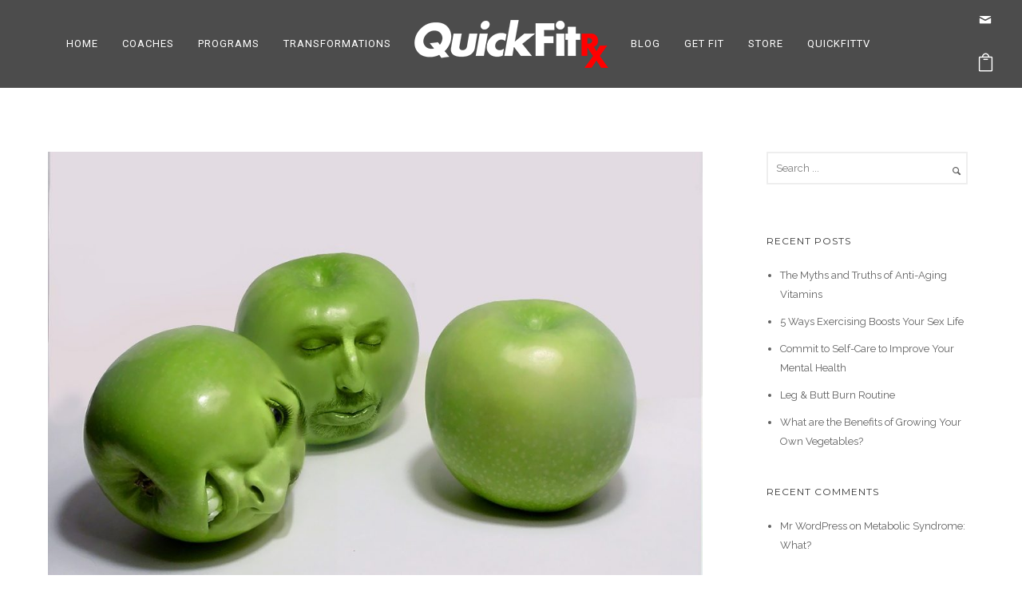

--- FILE ---
content_type: text/html; charset=UTF-8
request_url: https://quickfitrx.com/hello-world/
body_size: 35538
content:
<!doctype html>
<!-- paulirish.com/2008/conditional-stylesheets-vs-css-hacks-answer-neither/ -->
<!--[if lt IE 7]> <html class="no-js lt-ie9 lt-ie8 lt-ie7" lang="en"> <![endif]-->
<!--[if IE 7]>    <html class="no-js lt-ie9 lt-ie8" lang="en"> <![endif]-->
<!--[if IE 8]>    <html class="no-js lt-ie9" lang="en"> <![endif]-->
<!-- Consider adding a manifest.appcache: h5bp.com/d/Offline -->
<!--[if gt IE 8]><!--> 
<html class="no-js" lang="en-US"> <!--<![endif]-->
<head>
	<meta charset="utf-8">
	<meta http-equiv="X-UA-Compatible" content="IE=edge,chrome=1" >
	<meta name="viewport" content="user-scalable=no, width=device-width, initial-scale=1, maximum-scale=1" />
    <meta name="apple-mobile-web-app-capable" content="yes" />
	
    <meta name='robots' content='index, follow, max-image-preview:large, max-snippet:-1, max-video-preview:-1' />
	<style>img:is([sizes="auto" i], [sizes^="auto," i]) { contain-intrinsic-size: 3000px 1500px }</style>
	
	<!-- This site is optimized with the Yoast SEO plugin v26.8 - https://yoast.com/product/yoast-seo-wordpress/ -->
	<title>Metabolic Syndrome: What? ~ Quick Fit RX</title>
	<link rel="canonical" href="https://quickfitrx.com/hello-world/" />
	<meta property="og:locale" content="en_US" />
	<meta property="og:type" content="article" />
	<meta property="og:title" content="Metabolic Syndrome: What? ~ Quick Fit RX" />
	<meta property="og:description" content="Struggling with weight loss or reduction of bodyfat regardless of how hard you are working and how many changes to your diet you have made? There is a new sheriff [&hellip;]" />
	<meta property="og:url" content="https://quickfitrx.com/hello-world/" />
	<meta property="og:site_name" content="Quick Fit RX" />
	<meta property="article:publisher" content="https://www.facebook.com/Quickfitrx-211753312571244/" />
	<meta property="article:published_time" content="2016-08-24T19:17:31+00:00" />
	<meta property="article:modified_time" content="2016-11-22T04:59:51+00:00" />
	<meta property="og:image" content="https://secureservercdn.net/198.71.233.203/a2y.463.myftpupload.com/wp-content/uploads/2016/08/apples-1.jpg?time=1663663731" />
	<meta property="og:image:width" content="1024" />
	<meta property="og:image:height" content="768" />
	<meta property="og:image:type" content="image/jpeg" />
	<meta name="author" content="benjamin" />
	<meta name="twitter:card" content="summary_large_image" />
	<meta name="twitter:creator" content="@quickfitrx" />
	<meta name="twitter:site" content="@quickfitrx" />
	<meta name="twitter:label1" content="Written by" />
	<meta name="twitter:data1" content="benjamin" />
	<meta name="twitter:label2" content="Est. reading time" />
	<meta name="twitter:data2" content="7 minutes" />
	<script type="application/ld+json" class="yoast-schema-graph">{"@context":"https://schema.org","@graph":[{"@type":"Article","@id":"https://quickfitrx.com/hello-world/#article","isPartOf":{"@id":"https://quickfitrx.com/hello-world/"},"author":{"name":"benjamin","@id":"https://quickfitrx.com/#/schema/person/c32988a71bc44803cd02fdb40faeed20"},"headline":"Metabolic Syndrome: What?","datePublished":"2016-08-24T19:17:31+00:00","dateModified":"2016-11-22T04:59:51+00:00","mainEntityOfPage":{"@id":"https://quickfitrx.com/hello-world/"},"wordCount":1436,"commentCount":1,"image":{"@id":"https://quickfitrx.com/hello-world/#primaryimage"},"thumbnailUrl":"https://quickfitrx.com/wp-content/uploads/2016/08/apples-1.jpg","keywords":["aging","apple","athlete","body shaping","diabetes","exercise","fat","fat loss","fitness","fitness expert","health","holistic","hormonal health","hormones","insulin resistance","metabolic","metabolic syndrome","muscle","nutrition","over fifty","over forty","pear","shaping","sports","team knockouts","vegan","weight gain","weight loss","weight management"],"articleSection":["Nutrition"],"inLanguage":"en-US","potentialAction":[{"@type":"CommentAction","name":"Comment","target":["https://quickfitrx.com/hello-world/#respond"]}]},{"@type":"WebPage","@id":"https://quickfitrx.com/hello-world/","url":"https://quickfitrx.com/hello-world/","name":"Metabolic Syndrome: What? ~ Quick Fit RX","isPartOf":{"@id":"https://quickfitrx.com/#website"},"primaryImageOfPage":{"@id":"https://quickfitrx.com/hello-world/#primaryimage"},"image":{"@id":"https://quickfitrx.com/hello-world/#primaryimage"},"thumbnailUrl":"https://quickfitrx.com/wp-content/uploads/2016/08/apples-1.jpg","datePublished":"2016-08-24T19:17:31+00:00","dateModified":"2016-11-22T04:59:51+00:00","author":{"@id":"https://quickfitrx.com/#/schema/person/c32988a71bc44803cd02fdb40faeed20"},"breadcrumb":{"@id":"https://quickfitrx.com/hello-world/#breadcrumb"},"inLanguage":"en-US","potentialAction":[{"@type":"ReadAction","target":["https://quickfitrx.com/hello-world/"]}]},{"@type":"ImageObject","inLanguage":"en-US","@id":"https://quickfitrx.com/hello-world/#primaryimage","url":"https://quickfitrx.com/wp-content/uploads/2016/08/apples-1.jpg","contentUrl":"https://quickfitrx.com/wp-content/uploads/2016/08/apples-1.jpg","width":1024,"height":768},{"@type":"BreadcrumbList","@id":"https://quickfitrx.com/hello-world/#breadcrumb","itemListElement":[{"@type":"ListItem","position":1,"name":"Home","item":"https://quickfitrx.com/"},{"@type":"ListItem","position":2,"name":"Metabolic Syndrome: What?"}]},{"@type":"WebSite","@id":"https://quickfitrx.com/#website","url":"https://quickfitrx.com/","name":"Quick Fit RX","description":"","potentialAction":[{"@type":"SearchAction","target":{"@type":"EntryPoint","urlTemplate":"https://quickfitrx.com/?s={search_term_string}"},"query-input":{"@type":"PropertyValueSpecification","valueRequired":true,"valueName":"search_term_string"}}],"inLanguage":"en-US"},{"@type":"Person","@id":"https://quickfitrx.com/#/schema/person/c32988a71bc44803cd02fdb40faeed20","name":"benjamin","image":{"@type":"ImageObject","inLanguage":"en-US","@id":"https://quickfitrx.com/#/schema/person/image/","url":"https://secure.gravatar.com/avatar/194b53207bda46dc6e7e398a1ff02b80d9753281b0a550b87a4463310f0a9b0f?s=96&d=mm&r=g","contentUrl":"https://secure.gravatar.com/avatar/194b53207bda46dc6e7e398a1ff02b80d9753281b0a550b87a4463310f0a9b0f?s=96&d=mm&r=g","caption":"benjamin"},"url":"https://quickfitrx.com/author/benjamin/"}]}</script>
	<!-- / Yoast SEO plugin. -->


<link rel='dns-prefetch' href='//www.quickfitrx.com' />
<link rel='dns-prefetch' href='//f.vimeocdn.com' />
<link rel='dns-prefetch' href='//maps.googleapis.com' />
<link rel='dns-prefetch' href='//fonts.googleapis.com' />
<link rel="alternate" type="application/rss+xml" title="Quick Fit RX &raquo; Feed" href="https://quickfitrx.com/feed/" />
<link rel="alternate" type="application/rss+xml" title="Quick Fit RX &raquo; Comments Feed" href="https://quickfitrx.com/comments/feed/" />
<link rel="alternate" type="application/rss+xml" title="Quick Fit RX &raquo; Metabolic Syndrome: What? Comments Feed" href="https://quickfitrx.com/hello-world/feed/" />
<script type="text/javascript">
/* <![CDATA[ */
window._wpemojiSettings = {"baseUrl":"https:\/\/s.w.org\/images\/core\/emoji\/16.0.1\/72x72\/","ext":".png","svgUrl":"https:\/\/s.w.org\/images\/core\/emoji\/16.0.1\/svg\/","svgExt":".svg","source":{"concatemoji":"https:\/\/quickfitrx.com\/wp-includes\/js\/wp-emoji-release.min.js?ver=6.8.3"}};
/*! This file is auto-generated */
!function(s,n){var o,i,e;function c(e){try{var t={supportTests:e,timestamp:(new Date).valueOf()};sessionStorage.setItem(o,JSON.stringify(t))}catch(e){}}function p(e,t,n){e.clearRect(0,0,e.canvas.width,e.canvas.height),e.fillText(t,0,0);var t=new Uint32Array(e.getImageData(0,0,e.canvas.width,e.canvas.height).data),a=(e.clearRect(0,0,e.canvas.width,e.canvas.height),e.fillText(n,0,0),new Uint32Array(e.getImageData(0,0,e.canvas.width,e.canvas.height).data));return t.every(function(e,t){return e===a[t]})}function u(e,t){e.clearRect(0,0,e.canvas.width,e.canvas.height),e.fillText(t,0,0);for(var n=e.getImageData(16,16,1,1),a=0;a<n.data.length;a++)if(0!==n.data[a])return!1;return!0}function f(e,t,n,a){switch(t){case"flag":return n(e,"\ud83c\udff3\ufe0f\u200d\u26a7\ufe0f","\ud83c\udff3\ufe0f\u200b\u26a7\ufe0f")?!1:!n(e,"\ud83c\udde8\ud83c\uddf6","\ud83c\udde8\u200b\ud83c\uddf6")&&!n(e,"\ud83c\udff4\udb40\udc67\udb40\udc62\udb40\udc65\udb40\udc6e\udb40\udc67\udb40\udc7f","\ud83c\udff4\u200b\udb40\udc67\u200b\udb40\udc62\u200b\udb40\udc65\u200b\udb40\udc6e\u200b\udb40\udc67\u200b\udb40\udc7f");case"emoji":return!a(e,"\ud83e\udedf")}return!1}function g(e,t,n,a){var r="undefined"!=typeof WorkerGlobalScope&&self instanceof WorkerGlobalScope?new OffscreenCanvas(300,150):s.createElement("canvas"),o=r.getContext("2d",{willReadFrequently:!0}),i=(o.textBaseline="top",o.font="600 32px Arial",{});return e.forEach(function(e){i[e]=t(o,e,n,a)}),i}function t(e){var t=s.createElement("script");t.src=e,t.defer=!0,s.head.appendChild(t)}"undefined"!=typeof Promise&&(o="wpEmojiSettingsSupports",i=["flag","emoji"],n.supports={everything:!0,everythingExceptFlag:!0},e=new Promise(function(e){s.addEventListener("DOMContentLoaded",e,{once:!0})}),new Promise(function(t){var n=function(){try{var e=JSON.parse(sessionStorage.getItem(o));if("object"==typeof e&&"number"==typeof e.timestamp&&(new Date).valueOf()<e.timestamp+604800&&"object"==typeof e.supportTests)return e.supportTests}catch(e){}return null}();if(!n){if("undefined"!=typeof Worker&&"undefined"!=typeof OffscreenCanvas&&"undefined"!=typeof URL&&URL.createObjectURL&&"undefined"!=typeof Blob)try{var e="postMessage("+g.toString()+"("+[JSON.stringify(i),f.toString(),p.toString(),u.toString()].join(",")+"));",a=new Blob([e],{type:"text/javascript"}),r=new Worker(URL.createObjectURL(a),{name:"wpTestEmojiSupports"});return void(r.onmessage=function(e){c(n=e.data),r.terminate(),t(n)})}catch(e){}c(n=g(i,f,p,u))}t(n)}).then(function(e){for(var t in e)n.supports[t]=e[t],n.supports.everything=n.supports.everything&&n.supports[t],"flag"!==t&&(n.supports.everythingExceptFlag=n.supports.everythingExceptFlag&&n.supports[t]);n.supports.everythingExceptFlag=n.supports.everythingExceptFlag&&!n.supports.flag,n.DOMReady=!1,n.readyCallback=function(){n.DOMReady=!0}}).then(function(){return e}).then(function(){var e;n.supports.everything||(n.readyCallback(),(e=n.source||{}).concatemoji?t(e.concatemoji):e.wpemoji&&e.twemoji&&(t(e.twemoji),t(e.wpemoji)))}))}((window,document),window._wpemojiSettings);
/* ]]> */
</script>
<link rel='stylesheet' id='stripe-main-styles-css' href='https://quickfitrx.com/wp-content/mu-plugins/vendor/godaddy/mwc-core/assets/css/stripe-settings.css' type='text/css' media='all' />
<style id='wp-emoji-styles-inline-css' type='text/css'>

	img.wp-smiley, img.emoji {
		display: inline !important;
		border: none !important;
		box-shadow: none !important;
		height: 1em !important;
		width: 1em !important;
		margin: 0 0.07em !important;
		vertical-align: -0.1em !important;
		background: none !important;
		padding: 0 !important;
	}
</style>
<link rel='stylesheet' id='wp-block-library-css' href='https://quickfitrx.com/wp-includes/css/dist/block-library/style.min.css?ver=6.8.3' type='text/css' media='all' />
<style id='classic-theme-styles-inline-css' type='text/css'>
/*! This file is auto-generated */
.wp-block-button__link{color:#fff;background-color:#32373c;border-radius:9999px;box-shadow:none;text-decoration:none;padding:calc(.667em + 2px) calc(1.333em + 2px);font-size:1.125em}.wp-block-file__button{background:#32373c;color:#fff;text-decoration:none}
</style>
<style id='global-styles-inline-css' type='text/css'>
:root{--wp--preset--aspect-ratio--square: 1;--wp--preset--aspect-ratio--4-3: 4/3;--wp--preset--aspect-ratio--3-4: 3/4;--wp--preset--aspect-ratio--3-2: 3/2;--wp--preset--aspect-ratio--2-3: 2/3;--wp--preset--aspect-ratio--16-9: 16/9;--wp--preset--aspect-ratio--9-16: 9/16;--wp--preset--color--black: #000000;--wp--preset--color--cyan-bluish-gray: #abb8c3;--wp--preset--color--white: #ffffff;--wp--preset--color--pale-pink: #f78da7;--wp--preset--color--vivid-red: #cf2e2e;--wp--preset--color--luminous-vivid-orange: #ff6900;--wp--preset--color--luminous-vivid-amber: #fcb900;--wp--preset--color--light-green-cyan: #7bdcb5;--wp--preset--color--vivid-green-cyan: #00d084;--wp--preset--color--pale-cyan-blue: #8ed1fc;--wp--preset--color--vivid-cyan-blue: #0693e3;--wp--preset--color--vivid-purple: #9b51e0;--wp--preset--gradient--vivid-cyan-blue-to-vivid-purple: linear-gradient(135deg,rgba(6,147,227,1) 0%,rgb(155,81,224) 100%);--wp--preset--gradient--light-green-cyan-to-vivid-green-cyan: linear-gradient(135deg,rgb(122,220,180) 0%,rgb(0,208,130) 100%);--wp--preset--gradient--luminous-vivid-amber-to-luminous-vivid-orange: linear-gradient(135deg,rgba(252,185,0,1) 0%,rgba(255,105,0,1) 100%);--wp--preset--gradient--luminous-vivid-orange-to-vivid-red: linear-gradient(135deg,rgba(255,105,0,1) 0%,rgb(207,46,46) 100%);--wp--preset--gradient--very-light-gray-to-cyan-bluish-gray: linear-gradient(135deg,rgb(238,238,238) 0%,rgb(169,184,195) 100%);--wp--preset--gradient--cool-to-warm-spectrum: linear-gradient(135deg,rgb(74,234,220) 0%,rgb(151,120,209) 20%,rgb(207,42,186) 40%,rgb(238,44,130) 60%,rgb(251,105,98) 80%,rgb(254,248,76) 100%);--wp--preset--gradient--blush-light-purple: linear-gradient(135deg,rgb(255,206,236) 0%,rgb(152,150,240) 100%);--wp--preset--gradient--blush-bordeaux: linear-gradient(135deg,rgb(254,205,165) 0%,rgb(254,45,45) 50%,rgb(107,0,62) 100%);--wp--preset--gradient--luminous-dusk: linear-gradient(135deg,rgb(255,203,112) 0%,rgb(199,81,192) 50%,rgb(65,88,208) 100%);--wp--preset--gradient--pale-ocean: linear-gradient(135deg,rgb(255,245,203) 0%,rgb(182,227,212) 50%,rgb(51,167,181) 100%);--wp--preset--gradient--electric-grass: linear-gradient(135deg,rgb(202,248,128) 0%,rgb(113,206,126) 100%);--wp--preset--gradient--midnight: linear-gradient(135deg,rgb(2,3,129) 0%,rgb(40,116,252) 100%);--wp--preset--font-size--small: 13px;--wp--preset--font-size--medium: 20px;--wp--preset--font-size--large: 36px;--wp--preset--font-size--x-large: 42px;--wp--preset--spacing--20: 0.44rem;--wp--preset--spacing--30: 0.67rem;--wp--preset--spacing--40: 1rem;--wp--preset--spacing--50: 1.5rem;--wp--preset--spacing--60: 2.25rem;--wp--preset--spacing--70: 3.38rem;--wp--preset--spacing--80: 5.06rem;--wp--preset--shadow--natural: 6px 6px 9px rgba(0, 0, 0, 0.2);--wp--preset--shadow--deep: 12px 12px 50px rgba(0, 0, 0, 0.4);--wp--preset--shadow--sharp: 6px 6px 0px rgba(0, 0, 0, 0.2);--wp--preset--shadow--outlined: 6px 6px 0px -3px rgba(255, 255, 255, 1), 6px 6px rgba(0, 0, 0, 1);--wp--preset--shadow--crisp: 6px 6px 0px rgba(0, 0, 0, 1);}:where(.is-layout-flex){gap: 0.5em;}:where(.is-layout-grid){gap: 0.5em;}body .is-layout-flex{display: flex;}.is-layout-flex{flex-wrap: wrap;align-items: center;}.is-layout-flex > :is(*, div){margin: 0;}body .is-layout-grid{display: grid;}.is-layout-grid > :is(*, div){margin: 0;}:where(.wp-block-columns.is-layout-flex){gap: 2em;}:where(.wp-block-columns.is-layout-grid){gap: 2em;}:where(.wp-block-post-template.is-layout-flex){gap: 1.25em;}:where(.wp-block-post-template.is-layout-grid){gap: 1.25em;}.has-black-color{color: var(--wp--preset--color--black) !important;}.has-cyan-bluish-gray-color{color: var(--wp--preset--color--cyan-bluish-gray) !important;}.has-white-color{color: var(--wp--preset--color--white) !important;}.has-pale-pink-color{color: var(--wp--preset--color--pale-pink) !important;}.has-vivid-red-color{color: var(--wp--preset--color--vivid-red) !important;}.has-luminous-vivid-orange-color{color: var(--wp--preset--color--luminous-vivid-orange) !important;}.has-luminous-vivid-amber-color{color: var(--wp--preset--color--luminous-vivid-amber) !important;}.has-light-green-cyan-color{color: var(--wp--preset--color--light-green-cyan) !important;}.has-vivid-green-cyan-color{color: var(--wp--preset--color--vivid-green-cyan) !important;}.has-pale-cyan-blue-color{color: var(--wp--preset--color--pale-cyan-blue) !important;}.has-vivid-cyan-blue-color{color: var(--wp--preset--color--vivid-cyan-blue) !important;}.has-vivid-purple-color{color: var(--wp--preset--color--vivid-purple) !important;}.has-black-background-color{background-color: var(--wp--preset--color--black) !important;}.has-cyan-bluish-gray-background-color{background-color: var(--wp--preset--color--cyan-bluish-gray) !important;}.has-white-background-color{background-color: var(--wp--preset--color--white) !important;}.has-pale-pink-background-color{background-color: var(--wp--preset--color--pale-pink) !important;}.has-vivid-red-background-color{background-color: var(--wp--preset--color--vivid-red) !important;}.has-luminous-vivid-orange-background-color{background-color: var(--wp--preset--color--luminous-vivid-orange) !important;}.has-luminous-vivid-amber-background-color{background-color: var(--wp--preset--color--luminous-vivid-amber) !important;}.has-light-green-cyan-background-color{background-color: var(--wp--preset--color--light-green-cyan) !important;}.has-vivid-green-cyan-background-color{background-color: var(--wp--preset--color--vivid-green-cyan) !important;}.has-pale-cyan-blue-background-color{background-color: var(--wp--preset--color--pale-cyan-blue) !important;}.has-vivid-cyan-blue-background-color{background-color: var(--wp--preset--color--vivid-cyan-blue) !important;}.has-vivid-purple-background-color{background-color: var(--wp--preset--color--vivid-purple) !important;}.has-black-border-color{border-color: var(--wp--preset--color--black) !important;}.has-cyan-bluish-gray-border-color{border-color: var(--wp--preset--color--cyan-bluish-gray) !important;}.has-white-border-color{border-color: var(--wp--preset--color--white) !important;}.has-pale-pink-border-color{border-color: var(--wp--preset--color--pale-pink) !important;}.has-vivid-red-border-color{border-color: var(--wp--preset--color--vivid-red) !important;}.has-luminous-vivid-orange-border-color{border-color: var(--wp--preset--color--luminous-vivid-orange) !important;}.has-luminous-vivid-amber-border-color{border-color: var(--wp--preset--color--luminous-vivid-amber) !important;}.has-light-green-cyan-border-color{border-color: var(--wp--preset--color--light-green-cyan) !important;}.has-vivid-green-cyan-border-color{border-color: var(--wp--preset--color--vivid-green-cyan) !important;}.has-pale-cyan-blue-border-color{border-color: var(--wp--preset--color--pale-cyan-blue) !important;}.has-vivid-cyan-blue-border-color{border-color: var(--wp--preset--color--vivid-cyan-blue) !important;}.has-vivid-purple-border-color{border-color: var(--wp--preset--color--vivid-purple) !important;}.has-vivid-cyan-blue-to-vivid-purple-gradient-background{background: var(--wp--preset--gradient--vivid-cyan-blue-to-vivid-purple) !important;}.has-light-green-cyan-to-vivid-green-cyan-gradient-background{background: var(--wp--preset--gradient--light-green-cyan-to-vivid-green-cyan) !important;}.has-luminous-vivid-amber-to-luminous-vivid-orange-gradient-background{background: var(--wp--preset--gradient--luminous-vivid-amber-to-luminous-vivid-orange) !important;}.has-luminous-vivid-orange-to-vivid-red-gradient-background{background: var(--wp--preset--gradient--luminous-vivid-orange-to-vivid-red) !important;}.has-very-light-gray-to-cyan-bluish-gray-gradient-background{background: var(--wp--preset--gradient--very-light-gray-to-cyan-bluish-gray) !important;}.has-cool-to-warm-spectrum-gradient-background{background: var(--wp--preset--gradient--cool-to-warm-spectrum) !important;}.has-blush-light-purple-gradient-background{background: var(--wp--preset--gradient--blush-light-purple) !important;}.has-blush-bordeaux-gradient-background{background: var(--wp--preset--gradient--blush-bordeaux) !important;}.has-luminous-dusk-gradient-background{background: var(--wp--preset--gradient--luminous-dusk) !important;}.has-pale-ocean-gradient-background{background: var(--wp--preset--gradient--pale-ocean) !important;}.has-electric-grass-gradient-background{background: var(--wp--preset--gradient--electric-grass) !important;}.has-midnight-gradient-background{background: var(--wp--preset--gradient--midnight) !important;}.has-small-font-size{font-size: var(--wp--preset--font-size--small) !important;}.has-medium-font-size{font-size: var(--wp--preset--font-size--medium) !important;}.has-large-font-size{font-size: var(--wp--preset--font-size--large) !important;}.has-x-large-font-size{font-size: var(--wp--preset--font-size--x-large) !important;}
:where(.wp-block-post-template.is-layout-flex){gap: 1.25em;}:where(.wp-block-post-template.is-layout-grid){gap: 1.25em;}
:where(.wp-block-columns.is-layout-flex){gap: 2em;}:where(.wp-block-columns.is-layout-grid){gap: 2em;}
:root :where(.wp-block-pullquote){font-size: 1.5em;line-height: 1.6;}
</style>
<link rel='stylesheet' id='contact-form-7-css' href='https://quickfitrx.com/wp-content/plugins/contact-form-7/includes/css/styles.css?ver=6.1.4' type='text/css' media='all' />
<link rel='stylesheet' id='rs-plugin-settings-css' href='https://quickfitrx.com/wp-content/plugins/revslider/public/assets/css/settings.css?ver=5.2.6' type='text/css' media='all' />
<style id='rs-plugin-settings-inline-css' type='text/css'>
#rs-demo-id {}
</style>
<style id='woocommerce-inline-inline-css' type='text/css'>
.woocommerce form .form-row .required { visibility: visible; }
</style>
<link rel='stylesheet' id='lity_css-css' href='https://www.quickfitrx.com/wp-content/themes/oshin_child/lity.min.css?ver=6.8.3' type='text/css' media='all' />
<link rel='stylesheet' id='be-themes-woocommerce-css-css' href='https://quickfitrx.com/wp-content/themes/oshin/woocommerce/woocommerce.css?ver=6.8.3' type='text/css' media='all' />
<link rel='stylesheet' id='be-themes-bb-press-css-css' href='https://quickfitrx.com/wp-content/themes/oshin/bb-press/bb-press.css?ver=6.8.3' type='text/css' media='all' />
<link rel='stylesheet' id='be-style-css-css' href='https://quickfitrx.com/wp-content/themes/oshin_child/style.css?ver=6.8.3' type='text/css' media='all' />
<link rel='stylesheet' id='be-themes-layout-css' href='https://quickfitrx.com/wp-content/plugins/be-page-builder/css/layout.css?ver=6.8.3' type='text/css' media='all' />
<link rel='stylesheet' id='icomoon-css' href='https://quickfitrx.com/wp-content/themes/oshin/fonts/icomoon/style.css?ver=6.8.3' type='text/css' media='all' />
<link rel='stylesheet' id='be-lightbox-css-css' href='https://quickfitrx.com/wp-content/themes/oshin/css/magnific-popup.css?ver=6.8.3' type='text/css' media='all' />
<link rel='stylesheet' id='be-flexslider-css' href='https://quickfitrx.com/wp-content/themes/oshin/css/flexslider.css?ver=6.8.3' type='text/css' media='all' />
<link rel='stylesheet' id='be-animations-css' href='https://quickfitrx.com/wp-content/themes/oshin/css/animate-custom.css?ver=6.8.3' type='text/css' media='all' />
<link rel='stylesheet' id='be-slider-css' href='https://quickfitrx.com/wp-content/themes/oshin/css/be-slider.css?ver=6.8.3' type='text/css' media='all' />
<link rel='stylesheet' id='be-custom-fonts-css' href='https://quickfitrx.com/wp-content/themes/oshin/fonts/fonts.css?ver=6.8.3' type='text/css' media='all' />
<link rel='stylesheet' id='be-pb-frontend-output-css' href='https://quickfitrx.com/wp-content/plugins/be-page-builder/css/shortcodes.css?ver=6.8.3' type='text/css' media='all' />
<link rel='stylesheet' id='be-justifiedgrid-css-css' href='https://quickfitrx.com/wp-content/plugins/be-page-builder/css/justifiedGallery.min.css?ver=6.8.3' type='text/css' media='all' />
<link rel='stylesheet' id='ms-main-css' href='https://quickfitrx.com/wp-content/plugins/masterslider/public/assets/css/masterslider.main.css?ver=2.29.0' type='text/css' media='all' />
<link rel='stylesheet' id='ms-custom-css' href='https://quickfitrx.com/wp-content/uploads/masterslider/custom.css?ver=4.4' type='text/css' media='all' />
<link rel='stylesheet' id='redux-google-fonts-be_themes_data-css' href='https://fonts.googleapis.com/css?family=Roboto%3A700%2C400%7CMontserrat%3A400%7CCrimson+Text%3A400Italic%7CRaleway%3A400%2C600%7CSource+Sans+Pro%3A400&#038;subset=latin&#038;ver=6.8.3' type='text/css' media='all' />
<script type="text/javascript" src="https://quickfitrx.com/wp-includes/js/jquery/jquery.min.js?ver=3.7.1" id="jquery-core-js"></script>
<script type="text/javascript" src="https://quickfitrx.com/wp-includes/js/jquery/jquery-migrate.min.js?ver=3.4.1" id="jquery-migrate-js"></script>
<script type="text/javascript" src="https://quickfitrx.com/wp-content/plugins/revslider/public/assets/js/jquery.themepunch.tools.min.js?ver=5.2.6" id="tp-tools-js"></script>
<script type="text/javascript" src="https://quickfitrx.com/wp-content/plugins/revslider/public/assets/js/jquery.themepunch.revolution.min.js?ver=5.2.6" id="revmin-js"></script>
<script type="text/javascript" src="https://quickfitrx.com/wp-content/plugins/woocommerce/assets/js/jquery-blockui/jquery.blockUI.min.js?ver=2.7.0-wc.10.4.3" id="wc-jquery-blockui-js" defer="defer" data-wp-strategy="defer"></script>
<script type="text/javascript" id="wc-add-to-cart-js-extra">
/* <![CDATA[ */
var wc_add_to_cart_params = {"ajax_url":"\/wp-admin\/admin-ajax.php","wc_ajax_url":"\/?wc-ajax=%%endpoint%%","i18n_view_cart":"View cart","cart_url":"https:\/\/quickfitrx.com\/cart\/","is_cart":"","cart_redirect_after_add":"yes"};
/* ]]> */
</script>
<script type="text/javascript" src="https://quickfitrx.com/wp-content/plugins/woocommerce/assets/js/frontend/add-to-cart.min.js?ver=10.4.3" id="wc-add-to-cart-js" defer="defer" data-wp-strategy="defer"></script>
<script type="text/javascript" src="https://quickfitrx.com/wp-content/plugins/woocommerce/assets/js/js-cookie/js.cookie.min.js?ver=2.1.4-wc.10.4.3" id="wc-js-cookie-js" defer="defer" data-wp-strategy="defer"></script>
<script type="text/javascript" id="woocommerce-js-extra">
/* <![CDATA[ */
var woocommerce_params = {"ajax_url":"\/wp-admin\/admin-ajax.php","wc_ajax_url":"\/?wc-ajax=%%endpoint%%","i18n_password_show":"Show password","i18n_password_hide":"Hide password"};
/* ]]> */
</script>
<script type="text/javascript" src="https://quickfitrx.com/wp-content/plugins/woocommerce/assets/js/frontend/woocommerce.min.js?ver=10.4.3" id="woocommerce-js" defer="defer" data-wp-strategy="defer"></script>
<script type="text/javascript" src="https://www.quickfitrx.com/wp-content/themes/oshin_child/lity.min.js?ver=6.8.3" id="lity_js-js"></script>
<script type="text/javascript" src="https://quickfitrx.com/wp-content/themes/oshin/js/vendor/modernizr-2.6.2.min.js?ver=6.8.3" id="modernizr-js"></script>
<link rel="https://api.w.org/" href="https://quickfitrx.com/wp-json/" /><link rel="alternate" title="JSON" type="application/json" href="https://quickfitrx.com/wp-json/wp/v2/posts/1" /><link rel="EditURI" type="application/rsd+xml" title="RSD" href="https://quickfitrx.com/xmlrpc.php?rsd" />
<link rel='shortlink' href='https://quickfitrx.com/?p=1' />
<link rel="alternate" title="oEmbed (JSON)" type="application/json+oembed" href="https://quickfitrx.com/wp-json/oembed/1.0/embed?url=https%3A%2F%2Fquickfitrx.com%2Fhello-world%2F" />
<link rel="alternate" title="oEmbed (XML)" type="text/xml+oembed" href="https://quickfitrx.com/wp-json/oembed/1.0/embed?url=https%3A%2F%2Fquickfitrx.com%2Fhello-world%2F&#038;format=xml" />
<script type='text/javascript' data-cfasync='false'>var _mmunch = {'front': false, 'page': false, 'post': false, 'category': false, 'author': false, 'search': false, 'attachment': false, 'tag': false};_mmunch['post'] = true; _mmunch['postData'] = {"ID":1,"post_name":"hello-world","post_title":"Metabolic Syndrome: What?","post_type":"post","post_author":"1","post_status":"publish"}; _mmunch['postCategories'] = [{"term_id":14,"name":"Nutrition","slug":"nutrition","term_group":0,"term_taxonomy_id":14,"taxonomy":"category","description":"","parent":0,"count":9,"filter":"raw","cat_ID":14,"category_count":9,"category_description":"","cat_name":"Nutrition","category_nicename":"nutrition","category_parent":0}]; _mmunch['postTags'] = [{"term_id":108,"name":"aging","slug":"aging","term_group":0,"term_taxonomy_id":108,"taxonomy":"post_tag","description":"","parent":0,"count":1,"filter":"raw"},{"term_id":114,"name":"apple","slug":"apple","term_group":0,"term_taxonomy_id":114,"taxonomy":"post_tag","description":"","parent":0,"count":1,"filter":"raw"},{"term_id":69,"name":"athlete","slug":"athlete","term_group":0,"term_taxonomy_id":69,"taxonomy":"post_tag","description":"","parent":0,"count":5,"filter":"raw"},{"term_id":113,"name":"body shaping","slug":"body-shaping","term_group":0,"term_taxonomy_id":113,"taxonomy":"post_tag","description":"","parent":0,"count":1,"filter":"raw"},{"term_id":82,"name":"diabetes","slug":"diabetes","term_group":0,"term_taxonomy_id":82,"taxonomy":"post_tag","description":"","parent":0,"count":3,"filter":"raw"},{"term_id":73,"name":"exercise","slug":"exercise","term_group":0,"term_taxonomy_id":73,"taxonomy":"post_tag","description":"","parent":0,"count":11,"filter":"raw"},{"term_id":112,"name":"fat","slug":"fat","term_group":0,"term_taxonomy_id":112,"taxonomy":"post_tag","description":"","parent":0,"count":1,"filter":"raw"},{"term_id":107,"name":"fat loss","slug":"fat-loss","term_group":0,"term_taxonomy_id":107,"taxonomy":"post_tag","description":"","parent":0,"count":4,"filter":"raw"},{"term_id":72,"name":"fitness","slug":"fitness","term_group":0,"term_taxonomy_id":72,"taxonomy":"post_tag","description":"","parent":0,"count":7,"filter":"raw"},{"term_id":111,"name":"fitness expert","slug":"fitness-expert","term_group":0,"term_taxonomy_id":111,"taxonomy":"post_tag","description":"","parent":0,"count":7,"filter":"raw"},{"term_id":86,"name":"health","slug":"health","term_group":0,"term_taxonomy_id":86,"taxonomy":"post_tag","description":"","parent":0,"count":14,"filter":"raw"},{"term_id":117,"name":"holistic","slug":"holistic","term_group":0,"term_taxonomy_id":117,"taxonomy":"post_tag","description":"","parent":0,"count":1,"filter":"raw"},{"term_id":116,"name":"hormonal health","slug":"hormonal-health","term_group":0,"term_taxonomy_id":116,"taxonomy":"post_tag","description":"","parent":0,"count":2,"filter":"raw"},{"term_id":98,"name":"hormones","slug":"hormones","term_group":0,"term_taxonomy_id":98,"taxonomy":"post_tag","description":"","parent":0,"count":3,"filter":"raw"},{"term_id":84,"name":"insulin resistance","slug":"insulin-resistance","term_group":0,"term_taxonomy_id":84,"taxonomy":"post_tag","description":"","parent":0,"count":2,"filter":"raw"},{"term_id":40,"name":"metabolic","slug":"metabolic","term_group":0,"term_taxonomy_id":40,"taxonomy":"post_tag","description":"","parent":0,"count":3,"filter":"raw"},{"term_id":83,"name":"metabolic syndrome","slug":"metabolic-syndrome","term_group":0,"term_taxonomy_id":83,"taxonomy":"post_tag","description":"","parent":0,"count":2,"filter":"raw"},{"term_id":119,"name":"muscle","slug":"muscle","term_group":0,"term_taxonomy_id":119,"taxonomy":"post_tag","description":"","parent":0,"count":3,"filter":"raw"},{"term_id":109,"name":"nutrition","slug":"nutrition","term_group":0,"term_taxonomy_id":109,"taxonomy":"post_tag","description":"","parent":0,"count":10,"filter":"raw"},{"term_id":80,"name":"over fifty","slug":"over-fifty","term_group":0,"term_taxonomy_id":80,"taxonomy":"post_tag","description":"","parent":0,"count":3,"filter":"raw"},{"term_id":79,"name":"over forty","slug":"over-forty","term_group":0,"term_taxonomy_id":79,"taxonomy":"post_tag","description":"","parent":0,"count":3,"filter":"raw"},{"term_id":115,"name":"pear","slug":"pear","term_group":0,"term_taxonomy_id":115,"taxonomy":"post_tag","description":"","parent":0,"count":1,"filter":"raw"},{"term_id":120,"name":"shaping","slug":"shaping","term_group":0,"term_taxonomy_id":120,"taxonomy":"post_tag","description":"","parent":0,"count":1,"filter":"raw"},{"term_id":28,"name":"sports","slug":"sports","term_group":0,"term_taxonomy_id":28,"taxonomy":"post_tag","description":"","parent":0,"count":2,"filter":"raw"},{"term_id":106,"name":"team knockouts","slug":"team-knockouts","term_group":0,"term_taxonomy_id":106,"taxonomy":"post_tag","description":"","parent":0,"count":13,"filter":"raw"},{"term_id":118,"name":"vegan","slug":"vegan","term_group":0,"term_taxonomy_id":118,"taxonomy":"post_tag","description":"","parent":0,"count":1,"filter":"raw"},{"term_id":103,"name":"weight gain","slug":"weight-gain","term_group":0,"term_taxonomy_id":103,"taxonomy":"post_tag","description":"","parent":0,"count":4,"filter":"raw"},{"term_id":92,"name":"weight loss","slug":"weight-loss","term_group":0,"term_taxonomy_id":92,"taxonomy":"post_tag","description":"","parent":0,"count":5,"filter":"raw"},{"term_id":110,"name":"weight management","slug":"weight-management","term_group":0,"term_taxonomy_id":110,"taxonomy":"post_tag","description":"","parent":0,"count":2,"filter":"raw"}]; _mmunch['postAuthor'] = {"name":"benjamin","ID":1};</script><script data-cfasync="false" src="//a.mailmunch.co/app/v1/site.js" id="mailmunch-script" data-plugin="mc_mm" data-mailmunch-site-id="294587" async></script><script>var ms_grabbing_curosr='https://quickfitrx.com/wp-content/plugins/masterslider/public/assets/css/common/grabbing.cur',ms_grab_curosr='https://quickfitrx.com/wp-content/plugins/masterslider/public/assets/css/common/grab.cur';</script>
<meta name="generator" content="MasterSlider 2.29.0 - Responsive Touch Image Slider" />
<style type="text/css"> body {
    background-color: rgb(255,255,255);background-color: rgba(255,255,255,1);}
.layout-box #header-inner-wrap, 
#header-inner-wrap,
body.header-transparent #header #header-inner-wrap.no-transparent,
.left-header .sb-slidebar.sb-left
{
    background-color: rgb(76,76,76);background-color: rgba(76,76,76,1);}
#mobile-menu, 
#mobile-menu ul {
    background-color: rgb(255,255,255);background-color: rgba(255,255,255,1);}

  #mobile-menu li{
    border-bottom-color: #efefef ;
  }


body.header-transparent #header-inner-wrap{
  background: transparent;
}
#header .header-border{
 border-bottom: 0px none ;
}
#header-top-bar{
    background-color: rgb(50,50,50);background-color: rgba(50,50,50,0.85);    border-bottom: 0px none #323232;
    color: #ffffff;
}
#header-top-bar #topbar-menu li a{
    color: #ffffff;
}
#header-bottom-bar{
    background-color: rgb(255,255,255);background-color: rgba(255,255,255,1);    border-top: 0px none #323232;
    border-bottom: 0px none #323232;
}
body.header-transparent #header #header-inner-wrap {
	-webkit-transition: background .25s ease, box-shadow .25s ease;
	-moz-transition: background .25s ease, box-shadow .25s ease;
	-o-transition: background .25s ease, box-shadow .25s ease;
	transition: background .25s ease, box-shadow .25s ease;
}
body.header-transparent.semi .layout-wide #header  .semi-transparent ,
body.header-transparent.semi .layout-border #header  .semi-transparent {
  background-color: rgb(0,0,0);background-color: rgba(0,0,0,0.4);  !important ;
}
body.header-transparent.semi .layout-box #header  .semi-transparent #header-wrap{
  background-color: rgb(0,0,0);background-color: rgba(0,0,0,0.4);  !important ;  
}
#content,
#blog-content {
    background-color: rgb(255,255,255);background-color: rgba(255,255,255,1);}
#bottom-widgets {
    background-color: rgb(76,76,76);background-color: rgba(76,76,76,1);}
#footer {
  background-color: rgb(34,34,34);background-color: rgba(34,34,34,1);}
#footer .footer-border{
  border-bottom: 0px none ;
}
.page-title-module-custom {
	background-color: rgb(242,243,248);background-color: rgba(242,243,248,1);}
#portfolio-title-nav-wrap{
  background-color : #ededed;
}
#navigation .sub-menu,
#navigation .children,
#navigation-left-side .sub-menu,
#navigation-left-side .children,
#navigation-right-side .sub-menu,
#navigation-right-side .children {
  background-color: rgb(31,31,31);background-color: rgba(31,31,31,1);}
.sb-slidebar.sb-right {
  background-color: rgb(26,26,26);background-color: rgba(26,26,26,1);}
.left-header .left-strip-wrapper,
.left-header #left-header-mobile {
  background-color : #4c4c4c ;
}
.layout-box-top,
.layout-box-bottom,
.layout-box-right,
.layout-box-left,
.layout-border-header-top #header-inner-wrap,
.layout-border-header-top.layout-box #header-inner-wrap, 
body.header-transparent .layout-border-header-top #header #header-inner-wrap.no-transparent {
  background-color: rgb(211,211,211);background-color: rgba(211,211,211,1);}

.left-header.left-sliding.left-overlay-menu .sb-slidebar{
  background-color: rgb(8,8,8);background-color: rgba(8,8,8,0.90);  
}
.top-header.top-overlay-menu .sb-slidebar{
  background-color: rgb(26,26,26);background-color: rgba(26,26,26,1);}
.search-box-wrapper{
  background-color: rgb(255,255,255);background-color: rgba(255,255,255,0.85);}
.search-box-wrapper.style1-header-search-widget input[type="text"]{
  background-color: transparent !important;
  color: #000000;
  border: 1px solid  #000000;
}
.search-box-wrapper.style2-header-search-widget input[type="text"]{
  background-color: transparent !important;
  font-style: ;
  font-weight: ;
  font-family: Crimson Text;
  color: #000000;
  border: none !important;
  box-shadow: none !important;
}
.search-box-wrapper .searchform .search-icon{
  color: #000000;
}
#header-top-bar-right .search-box-wrapper.style1-header-search-widget input[type="text"]{
  border: none; 
}



/* ======================
    Dynamic Border Styling
   ====================== */


.layout-box-top,
.layout-box-bottom {
  height: 30px;
}

.layout-box-right,
.layout-box-left {
  width: 30px;
}

#main.layout-border,
#main.layout-border.layout-border-header-top{
  padding: 30px;
}
.left-header #main.layout-border {
    padding-left: 0px;
}
#main.layout-border.layout-border-header-top {
  padding-top: 0px;
}
.be-themes-layout-layout-border #logo-sidebar,
.be-themes-layout-layout-border-header-top #logo-sidebar{
  margin-top: 70px;
}

/*Left Static Menu*/
.left-header.left-static.be-themes-layout-layout-border #main-wrapper{
  margin-left: 310px;
}
.left-header.left-static.be-themes-layout-layout-border .sb-slidebar.sb-left {
  left: 30px;
}

/*Right Slidebar*/

body.be-themes-layout-layout-border-header-top .sb-slidebar.sb-right,
body.be-themes-layout-layout-border .sb-slidebar.sb-right {
  right: -250px; 
}
.be-themes-layout-layout-border-header-top .sb-slidebar.sb-right.opened,
.be-themes-layout-layout-border .sb-slidebar.sb-right.opened {
  right: 30px;
}
body.be-themes-layout-layout-border-header-top.top-header.slider-bar-opened #main #header #header-inner-wrap.no-transparent.top-animate,
body.be-themes-layout-layout-border.top-header.slider-bar-opened #main #header #header-inner-wrap.no-transparent.top-animate {
  right: 310px;
}
.layout-border .section-navigation {
  bottom: 80px;
}

/*Single Page Version*/
body.be-themes-layout-layout-border-header-top.single-page-version .single-page-nav-wrap,
body.be-themes-layout-layout-border.single-page-version .single-page-nav-wrap {
  right: 50px;
}

/*Split Screen Page Template*/
.top-header .layout-border #content.page-split-screen-left {
  margin-left: calc(50% + 15px);
} 
.top-header.page-template-page-splitscreen-left .layout-border .header-hero-section {
  width: calc(50% - 15px);
} 

.top-header .layout-border #content.page-split-screen-right {
  width: calc(50% - 15px);
} 
.top-header.page-template-page-splitscreen-right .layout-border .header-hero-section {
  left: calc(50% - 15px);
} 
  
 
@media only screen and (max-width: 960px) {
  body.be-themes-layout-layout-border-header-top.single-page-version .single-page-nav-wrap,
  body.be-themes-layout-layout-border.single-page-version .single-page-nav-wrap {
    right: 35px;
  }
  body.be-themes-layout-layout-border-header-top .sb-slidebar.sb-right, 
  body.be-themes-layout-layout-border .sb-slidebar.sb-right {
    right: -280px;
  }
  #main.layout-border,
  #main.layout-border.layout-border-header-top {
    padding: 0px !important;
  }
  .top-header .layout-border #content.page-split-screen-left,
  .top-header .layout-border #content.page-split-screen-right {
      margin-left: 0px;
      width:100%;
  }
  .top-header.page-template-page-splitscreen-right .layout-border .header-hero-section,
  .top-header.page-template-page-splitscreen-left .layout-border .header-hero-section {
      width:100%;
  }
}

/* ======================
    Typography
   ====================== */
body,
.special-heading-wrap .caption-wrap .body-font {
    font:  400 17px "Roboto","Open Sans","Arial",sans-serif; 
    color: #5f6263;
    line-height: 24px;
    letter-spacing: 0px;
    text-transform: none;    -webkit-font-smoothing: antialiased; 
    -moz-osx-font-smoothing: grayscale;
}
h1 {
	font:  700 55px "Roboto","Open Sans","Arial",sans-serif; 
    color: #222222;
    line-height: 70px;
    letter-spacing: 0px;
    text-transform: none;}
h2 {
	font:  700 42px "Roboto","Open Sans","Arial",sans-serif; 
    color: #222222;
    line-height: 63px;
    letter-spacing: 0px;
    text-transform: none;}
h3 {
  font:  700 35px "Roboto","Open Sans","Arial",sans-serif; 
    color: #222222;
    line-height: 52px;
    letter-spacing: 1px;
    text-transform: none;}
h4,
.woocommerce-order-received .woocommerce h2, 
.woocommerce-order-received .woocommerce h3,
.woocommerce-view-order .woocommerce h2, 
.woocommerce-view-order .woocommerce h3{
  font:  400 26px "Roboto","Open Sans","Arial",sans-serif; 
    color: #222222;
    line-height: 42px;
    letter-spacing: 0px;
    text-transform: none;}
h5, #reply-title {
  font:  400 20px "Roboto","Open Sans","Arial",sans-serif; 
    color: #222222;
    line-height: 36px;
    letter-spacing: 0px;
    text-transform: none;}
h6,
.testimonial-author-role.h6-font,
.menu-card-title,
.menu-card-item-price,
.slider-counts,
.woocommerce-MyAccount-navigation ul li {
  font:  400 15px "Roboto","Open Sans","Arial",sans-serif; 
    color: #222222;
    line-height: 32px;
    letter-spacing: 0px;
    text-transform: none;}
.gallery-side-heading {
  font-size: 17px;
}
.special-subtitle , 
.style1.thumb-title-wrap .portfolio-item-cats {
  font-style: ;
  font-size: 15px;
  font-weight: ;
  font-family: Crimson Text;
  text-transform: none;
  letter-spacing: 0px;
}
.gallery-side-heading {
  font-size: 17px;
}
.attachment-details-custom-slider{
  background-color: rgb(0,0,0);background-color: rgba(0,0,0,1);  font: Italic 400 15px "Crimson Text","Open Sans","Arial",sans-serif; 
    color: ;
    line-height: ;
    letter-spacing: 0px;
    text-transform: none;}
.single-portfolio-slider .carousel_bar_wrap{
  background-color: rgb(255,255,255);background-color: rgba(255,255,255,0.5);}
.top-right-sliding-menu .sb-right ul#slidebar-menu li,
.overlay-menu-close {
  font:  400 12px "Raleway","Open Sans","Arial",sans-serif; 
    color: #ffffff;
    line-height: 50px;
    letter-spacing: 1px;
    text-transform: uppercase;  //line-height: normal;
}
.top-right-sliding-menu .sb-right ul#slidebar-menu li a{
  color: #ffffff !important;
}
.top-right-sliding-menu .sb-right #slidebar-menu ul.sub-menu li{
  font:  400 13px "Raleway","Open Sans","Arial",sans-serif; 
    color: #ffffff;
    line-height: 25px;
    letter-spacing: ;
    text-transform: none;}
.top-right-sliding-menu .sb-right ul#slidebar-menu li a{
  color: #ffffff !important;
}
.sb-right #slidebar-menu .mega .sub-menu .highlight .sf-with-ul{
 font:  400 12px "Raleway","Open Sans","Arial",sans-serif; 
    color: #ffffff;
    line-height: 50px;
    letter-spacing: 1px;
    text-transform: uppercase;;
 color: #ffffff !important;
}
.post-meta.post-top-meta-typo{
  font:   12px "Raleway","Open Sans","Arial",sans-serif; 
    color: #757575;
    line-height: 24px;
    letter-spacing: 0px;
    text-transform: uppercase;;
}
#portfolio-title-nav-bottom-wrap h6,
#portfolio-title-nav-bottom-wrap .slider-counts {
  font:  400 15px "Montserrat","Open Sans","Arial",sans-serif; 
    color: ;
    line-height: ;
    letter-spacing: 0px;
    text-transform: none;;  
  line-height: 40px;
}

#navigation,
.style2 #navigation,
#navigation-left-side,
#navigation-right-side,
.header-cart-controls .cart-contents,
.sb-left  #slidebar-menu,
#header-controls-right,
#header-controls-left,
body #header-inner-wrap.top-animate.style2 #navigation,
.top-overlay-menu .sb-right  #slidebar-menu {
    font:  400 15px "Roboto","Open Sans","Arial",sans-serif; 
    color: #ffffff;
    line-height: 51px;
    letter-spacing: 1px;
    text-transform: uppercase;}

#header .be-mobile-menu-icon,
#header .be-mobile-menu-icon::before, 
#header .be-mobile-menu-icon::after{
  background-color: #ffffff}
.exclusive-mobile-bg .menu-controls{
  background-color: background-color: rgb(255,255,255);background-color: rgba(255,255,255,0);;
}
#header .exclusive-mobile-bg .menu-controls .be-mobile-menu-icon,
#header .exclusive-mobile-bg .menu-controls .be-mobile-menu-icon::before,
#header .exclusive-mobile-bg .menu-controls .be-mobile-menu-icon::after{
  background-color: #323232}
.be-mobile-menu-icon{
  width: 18px;
  height: 2px;
}
.be-mobile-menu-icon::before{
  top: -5px;
}
.be-mobile-menu-icon::after{
  top: 5px;
}
ul#mobile-menu a {
    font:  400 12px "Roboto","Open Sans","Arial",sans-serif; 
    color: #232323;
    line-height: 40px;
    letter-spacing: 1px;
    text-transform: uppercase;}
ul#mobile-menu ul.sub-menu a{
    font:  400 13px "Roboto","Open Sans","Arial",sans-serif; 
    color: #bbbbbb;
    line-height: 27px;
    letter-spacing: 0px;
    text-transform: none; 
}
ul#mobile-menu li.mega ul.sub-menu li.highlight > :first-child{
    font:  400 12px "Roboto","Open Sans","Arial",sans-serif; 
    color: #232323;
    line-height: 40px;
    letter-spacing: 1px;
    text-transform: uppercase;}


ul#mobile-menu .mobile-sub-menu-controller{
  line-height : 40px ;
}
ul#mobile-menu ul.sub-menu .mobile-sub-menu-controller{
  line-height : 27px ;
}

#navigation .sub-menu,
#navigation .children,
#navigation-left-side .sub-menu,
#navigation-left-side .children,
#navigation-right-side .sub-menu,
#navigation-right-side .children,
.sb-left  #slidebar-menu .sub-menu,
.top-overlay-menu .sb-right  #slidebar-menu .sub-menu{
  font:  400 13px "Roboto","Open Sans","Arial",sans-serif; 
    color: #bbbbbb;
    line-height: 28px;
    letter-spacing: 0px;
    text-transform: none;}
.thumb-title-wrap {
  color: #ffffff;
}
.thumb-title-wrap .thumb-title{
  font:  400 14px "Montserrat","Open Sans","Arial",sans-serif; 
    color: ;
    line-height: 30px;
    letter-spacing: 0px;
    text-transform: uppercase;}
.thumb-title-wrap .portfolio-item-cats {
  font-size: 12px;
  line-height: 17px;
  text-transform: none;
  letter-spacing: 0;
}
.full-screen-portfolio-overlay-title {
    font:  400 14px "Montserrat","Open Sans","Arial",sans-serif; 
    color: ;
    line-height: 30px;
    letter-spacing: 0px;
    text-transform: uppercase;}
#footer {
    font:  400 13px "Roboto","Open Sans","Arial",sans-serif; 
    color: #ffffff;
    line-height: 14px;
    letter-spacing: 0px;
    text-transform: none;}
#bottom-widgets h6 {
    font:  400 12px "Montserrat","Open Sans","Arial",sans-serif; 
    color: #ffffff;
    line-height: 22px;
    letter-spacing: 1px;
    text-transform: uppercase;    margin-bottom:20px;
}
#bottom-widgets {
    font:  400 13px "Roboto","Open Sans","Arial",sans-serif; 
    color: #ff0000;
    line-height: 24px;
    letter-spacing: 0px;
    text-transform: none;}
.sidebar-widgets h6 {
   font:  400 12px "Montserrat","Open Sans","Arial",sans-serif; 
    color: #333333;
    line-height: 22px;
    letter-spacing: 1px;
    text-transform: uppercase;   margin-bottom:20px;
}
.sidebar-widgets {
	font:  400 13px "Raleway","Open Sans","Arial",sans-serif; 
    color: #606060;
    line-height: 24px;
    letter-spacing: 0px;
    text-transform: none;}

.sb-slidebar .widget {
  font:  400 13px "Raleway","Open Sans","Arial",sans-serif; 
    color: #a2a2a2;
    line-height: 25px;
    letter-spacing: 0px;
    text-transform: none;}
.sb-slidebar .widget h6 {
  font:  400 12px "Montserrat","Open Sans","Arial",sans-serif; 
    color: #ffffff;
    line-height: 22px;
    letter-spacing: 1px;
    text-transform: none;}
.woocommerce ul.products li.product .product-meta-data h3, 
.woocommerce-page ul.products li.product .product-meta-data h3,
.woocommerce ul.products li.product h3, 
.woocommerce-page ul.products li.product h3 {
  font:  400 13px "Montserrat","Open Sans","Arial",sans-serif; 
    color: #222222;
    line-height: 27px;
    letter-spacing: 1px;
    text-transform: uppercase;}

.related.products h2,
.upsells.products h2,
.cart-collaterals .cross-sells h2,
.cart_totals h2, 
.shipping_calculator h2,
.woocommerce-billing-fields h3,
.woocommerce-shipping-fields h3,
.shipping_calculator h2,
#order_review_heading,
.woocommerce .page-title {
  font-family: Montserrat;
  font-weight: 400;
}
.woocommerce-page.single.single-product #content div.product h1.product_title.entry-title {
  font:  400 25px "Montserrat","Open Sans","Arial",sans-serif; 
    color: #222222;
    line-height: 27px;
    letter-spacing: 0px;
    text-transform: none;}

.woocommerce form .form-row label, .woocommerce-page form .form-row label {
  color: #222222;
}


.contact_form_module input[type="text"], 
.contact_form_module textarea {
  font:  400 13px "Montserrat","Open Sans","Arial",sans-serif; 
    color: #222222;
    line-height: 26px;
    letter-spacing: 0px;
    text-transform: none;}
#bottom-widgets .widget ul li a, #bottom-widgets a {
	color: inherit;
}

a, a:visited, a:hover,
#bottom-widgets .widget ul li a:hover, 
#bottom-widgets a:hover{
  color: #ff0000;
}
#navigation .current_page_item a,
#navigation .current_page_item a:hover,
#navigation a:hover,
#navigation-left-side .current_page_item a,
#navigation-left-side .current_page_item a:hover,
#navigation-left-side a:hover,
#navigation-right-side .current_page_item a,
#navigation-right-side .current_page_item a:hover,
#navigation-right-side a:hover {
	color: #ff0000;
}
#navigation .current_page_item ul li a,
#navigation-left-side .current_page_item ul li a,
#navigation-right-side .current_page_item ul li a {
  color: inherit;
}
.be-nav-link-effect-1 a::after,
.be-nav-link-effect-2 a::after,
.be-nav-link-effect-3 a::after{
  background-color: rgb(255,0,0);background-color: rgba(255,0,0,1);}
.current-menu-item a {
  color: #ff0000;
}

.sb-left #slidebar-menu a:hover,
.sb-left #slidebar-menu .current-menu-item > a {
  color: #ff0000 !important;
}

.page-title-module-custom .page-title-custom,
h6.portfolio-title-nav{
  font:  400 18px "Montserrat","Open Sans","Arial",sans-serif; 
    color: #000000;
    line-height: 36px;
    letter-spacing: 3px;
    text-transform: uppercase;}
#portfolio-title-nav-wrap .portfolio-nav a {
 color:   #d2d2d2; 
}
#portfolio-title-nav-wrap .portfolio-nav a .home-grid-icon span{
  background-color: #d2d2d2; 
}
#portfolio-title-nav-wrap .portfolio-nav a:hover {
 color:   #000000; 
}
#portfolio-title-nav-wrap .portfolio-nav a:hover .home-grid-icon span{
  background-color: #000000; 
}
.breadcrumbs {
  color: #000000;
}
.page-title-module-custom .header-breadcrumb {
  line-height: 36px;
}
#portfolio-title-nav-bottom-wrap h6, 
#portfolio-title-nav-bottom-wrap ul li a, 
.single_portfolio_info_close,
#portfolio-title-nav-bottom-wrap .slider-counts{
  background-color: rgb(255,255,255);background-color: rgba(255,255,255,0);}
a.custom-share-button, a.custom-share-button:active, a.custom-share-button:hover, a.custom-share-button:visited{
  color: #222222 !important; 
}
.be-button,
.woocommerce a.button, .woocommerce-page a.button, 
.woocommerce button.button, .woocommerce-page button.button, 
.woocommerce input.button, .woocommerce-page input.button, 
.woocommerce #respond input#submit, .woocommerce-page #respond input#submit,
.woocommerce #content input.button, .woocommerce-page #content input.button,
input[type="submit"],
.more-link.style1-button,
.more-link.style2-button,
.more-link.style3-button,
input[type="button"], input[type="submit"], input[type="reset"], input[type="file"]::-webkit-file-upload-button, button  {
	font-family: Roboto;
  font-weight: ;
}
.more-link.style2-button {
  color: #000000 !important;
  border-color: #000000 !important;
}
.more-link.style2-button:hover {
  border-color: #ff0000 !important;
  background: #ff0000 !important;
  color: #ffffff !important;
}
.woocommerce a.button, .woocommerce-page a.button, 
.woocommerce button.button, .woocommerce-page button.button, 
.woocommerce input.button, .woocommerce-page input.button, 
.woocommerce #respond input#submit, .woocommerce-page #respond input#submit,
.woocommerce #content input.button, .woocommerce-page #content input.button {
  background: transparent !important;
  color: #000 !important;
  border-color: #000 !important;
  border-style: solid !important;
  border-width: 2px !important;
  background: transparent !important;
  color: #000000 !important;
  border-width: 2px !important;
  border-color: #000000 !important;
  line-height: 41px;
  text-transform: uppercase;
}
.woocommerce a.button:hover, .woocommerce-page a.button:hover, 
.woocommerce button.button:hover, .woocommerce-page button.button:hover, 
.woocommerce input.button:hover, .woocommerce-page input.button:hover, 
.woocommerce #respond input#submit:hover, .woocommerce-page #respond input#submit:hover,
.woocommerce #content input.button:hover, .woocommerce-page #content input.button:hover {
  background: #e0a240 !important;
  color: #fff !important;
  border-color: #e0a240 !important;
  border-width: 2px !important;
  background: #e0a240 !important;
  color: #ffffff !important;
  border-color: #e0a240 !important;

}
.woocommerce a.button.alt, .woocommerce-page a.button.alt, 
.woocommerce .button.alt, .woocommerce-page .button.alt, 
.woocommerce input.button.alt, .woocommerce-page input.button.alt,
.woocommerce input[type="submit"].alt, .woocommerce-page input[type="submit"].alt, 
.woocommerce #respond input#submit.alt, .woocommerce-page #respond input#submit.alt,
.woocommerce #content input.button.alt, .woocommerce-page #content input.button.alt {
  background: #e0a240 !important;
  color: #fff !important;
  border-color: #e0a240 !important;
  border-style: solid !important;
  border-width: 2px !important;
  background: #e0a240 !important;
  color: #ffffff !important;
  border-width: 2px !important;
  border-color: #e0a240 !important;
  line-height: 41px;
  text-transform: uppercase;
}
.woocommerce a.button.alt:hover, .woocommerce-page a.button.alt:hover, 
.woocommerce .button.alt:hover, .woocommerce-page .button.alt:hover, 
.woocommerce input[type="submit"].alt:hover, .woocommerce-page input[type="submit"].alt:hover, 
.woocommerce input.button.alt:hover, .woocommerce-page input.button.alt:hover, 
.woocommerce #respond input#submit.alt:hover, .woocommerce-page #respond input#submit.alt:hover,
.woocommerce #content input.button.alt:hover, .woocommerce-page #content input.button.alt:hover {
  background: transparent !important;
  color: #000 !important;
  border-color: #000 !important;
  border-style: solid !important;
  border-width: 2px !important;
  background: transparent !important;
  color: #000000 !important;
  border-color: #000000 !important;
}

.woocommerce .woocommerce-message a.button, 
.woocommerce-page .woocommerce-message a.button,
.woocommerce .woocommerce-message a.button:hover,
.woocommerce-page .woocommerce-message a.button:hover {
  border: none !important;
  color: #fff !important;
  background: none !important;
}

.post-title ,
.post-date-wrap {
  font:  400 20px "Montserrat","Open Sans","Arial",sans-serif; 
    color: #000000;
    line-height: 40px;
    letter-spacing: 0px;
    text-transform: none;  margin-bottom: 12px;
}

.style7-blog .post-title{
  margin-bottom: 9px;
}
.style3-blog .post-title {
  font:  400 16px "Source Sans Pro","Open Sans","Arial",sans-serif; 
    color: #363c3b;
    line-height: 28px;
    letter-spacing: 0px;
    text-transform: none;}

.post-nav li{
  font:   12px "Raleway","Open Sans","Arial",sans-serif; 
    color: #757575;
    line-height: 24px;
    letter-spacing: 0px;
    text-transform: uppercase;}

.ui-tabs-anchor, 
.accordion .accordion-head,
.skill-wrap .skill_name,
.chart-wrap span,
.animate-number-wrap h6 span,
.woocommerce-tabs .tabs li a,
.be-countdown {
    font-family: Raleway;
    letter-spacing: 0px;
    font-style: ;
    font-weight: 600;
}

.woocommerce-tabs .tabs li a {
  color: #222222 !important;
}

.ui-tabs-anchor{
  font-size: 13px;
  line-height: 17px;
  text-transform: uppercase;
}

.accordion .accordion-head{
  font-size: 13px;
  line-height: 17px;
  text-transform: uppercase;
}

.skill-wrap .skill_name{
  font-size: 12px;
  line-height: 17px;
  text-transform: uppercase;
}

.countdown-section {
  font-size: 15px;
  line-height: 30px;
  text-transform: uppercase;
}

.countdown-amount {
  font-size: 55px;
  line-height: 95px;
  text-transform: uppercase;
}

.tweet-slides .tweet-content{
  font-family: Raleway;
  letter-spacing: 0px;
  font-style: ;
  font-weight: ;
  text-transform: none;
}

.testimonial_slide .testimonial-content{
  font-family: Crimson Text;
  letter-spacing: 0px;
  font-style: ;
  font-weight: ;
  text-transform: none;
}
#portfolio-title-nav-wrap{
  padding-top: 15px;
  padding-bottom: 15px;
  border-bottom: 1px solid #e8e8e8;
}

#portfolio-title-nav-bottom-wrap h6, 
#portfolio-title-nav-bottom-wrap ul, 
.single_portfolio_info_close .font-icon,
.slider-counts{
  color:  #2b2b2b ;
}
#portfolio-title-nav-bottom-wrap .home-grid-icon span{
  background-color: #2b2b2b ;
}
#portfolio-title-nav-bottom-wrap h6:hover,
#portfolio-title-nav-bottom-wrap ul a:hover,
#portfolio-title-nav-bottom-wrap .slider-counts:hover,
.single_portfolio_info_close:hover {
  background-color: rgb(235,73,73);background-color: rgba(235,73,73,0.85);}

#portfolio-title-nav-bottom-wrap h6:hover,
#portfolio-title-nav-bottom-wrap ul a:hover,
#portfolio-title-nav-bottom-wrap .slider-counts:hover,
.single_portfolio_info_close:hover .font-icon{
  color:  #ffffff ;
}
#portfolio-title-nav-bottom-wrap ul a:hover .home-grid-icon span{
  background-color: #ffffff ;
}
/* ======================
    Layout 
   ====================== */


body #header-inner-wrap.top-animate #navigation, 
body #header-inner-wrap.top-animate .header-controls, 
body #header-inner-wrap.stuck #navigation, 
body #header-inner-wrap.stuck .header-controls {
	-webkit-transition: line-height 0.5s ease;
	-moz-transition: line-height 0.5s ease;
	-ms-transition: line-height 0.5s ease;
	-o-transition: line-height 0.5s ease;
	transition: line-height 0.5s ease;
}
	
.header-cart-controls .cart-contents span{
	background: #646464;
}
.header-cart-controls .cart-contents span{
	color: #f5f5f5;
}

.left-sidebar-page,
.right-sidebar-page, 
.no-sidebar-page .be-section-pad:first-child, 
.page-template-page-940-php #content , 
.no-sidebar-page #content-wrap, 
.portfolio-archives.no-sidebar-page #content-wrap {
    padding-top: 80px;
    padding-bottom: 80px;
}  
.no-sidebar-page #content-wrap.page-builder{
    padding-top: 0px;
    padding-bottom: 0px;
}
.left-sidebar-page .be-section:first-child, 
.right-sidebar-page .be-section:first-child, 
.dual-sidebar-page .be-section:first-child {
    padding-top: 0 !important;
}

.style1 .logo,
.style4 .logo,
#left-header-mobile .logo,
.style3 .logo{
  padding-top: 25px;
  padding-bottom: 25px;
}

.style5 .logo,
.style6 .logo{
  margin-top: 25px;
  margin-bottom: 25px;
}
#footer-wrap {
  padding-top: 25px;  
  padding-bottom: 25px;  
}

/* ======================
    Colors 
   ====================== */


.sec-bg,
.gallery_content,
.fixed-sidebar-page .fixed-sidebar,
.style3-blog .blog-post.element .element-inner,
.style4-blog .blog-post,
.blog-post.format-link .element-inner,
.blog-post.format-quote .element-inner,
.woocommerce ul.products li.product, 
.woocommerce-page ul.products li.product,
.chosen-container.chosen-container-single .chosen-drop,
.chosen-container.chosen-container-single .chosen-single,
.chosen-container.chosen-container-active.chosen-with-drop .chosen-single {
  background: #fafbfd;
}
.sec-color,
.post-meta a,
.pagination a, .pagination a:visited, .pagination span, .pages_list a,
input[type="text"], input[type="email"], input[type="password"],
textarea,
.gallery_content,
.fixed-sidebar-page .fixed-sidebar,
.style3-blog .blog-post.element .element-inner,
.style4-blog .blog-post,
.blog-post.format-link .element-inner,
.blog-post.format-quote .element-inner,
.woocommerce ul.products li.product, 
.woocommerce-page ul.products li.product,
.chosen-container.chosen-container-single .chosen-drop,
.chosen-container.chosen-container-single .chosen-single,
.chosen-container.chosen-container-active.chosen-with-drop .chosen-single {
  color: #7a7a7a;
}

.woocommerce .quantity .plus, .woocommerce .quantity .minus, .woocommerce #content .quantity .plus, .woocommerce #content .quantity .minus, .woocommerce-page .quantity .plus, .woocommerce-page .quantity .minus, .woocommerce-page #content .quantity .plus, .woocommerce-page #content .quantity .minus,
.woocommerce .quantity input.qty, .woocommerce #content .quantity input.qty, .woocommerce-page .quantity input.qty, .woocommerce-page #content .quantity input.qty {
  background: #fafbfd; 
  color: #7a7a7a;
  border-color: #eeeeee;
}

.woocommerce div.product .woocommerce-tabs ul.tabs li, .woocommerce #content div.product .woocommerce-tabs ul.tabs li, .woocommerce-page div.product .woocommerce-tabs ul.tabs li, .woocommerce-page #content div.product .woocommerce-tabs ul.tabs li {
  color: #7a7a7a!important;
}

.chosen-container .chosen-drop,
nav.woocommerce-pagination,
.summary.entry-summary .price,
.portfolio-details.style2 .gallery-side-heading-wrap {
  border-color: #eeeeee !important;
}

.fixed-sidebar-page #page-content{
  background: #ffffff; 
}


.sec-border,
input[type="text"], input[type="email"], input[type="tel"], input[type="password"],
textarea {
  border: 2px solid #eeeeee;
}
.chosen-container.chosen-container-single .chosen-single,
.chosen-container.chosen-container-active.chosen-with-drop .chosen-single {
  border: 2px solid #eeeeee;
}

.woocommerce table.shop_attributes th, .woocommerce-page table.shop_attributes th,
.woocommerce table.shop_attributes td, .woocommerce-page table.shop_attributes td {
    border: none;
    border-bottom: 1px solid #eeeeee;
    padding-bottom: 5px;
}

.woocommerce .widget_price_filter .price_slider_wrapper .ui-widget-content, .woocommerce-page .widget_price_filter .price_slider_wrapper .ui-widget-content{
    border: 1px solid #eeeeee;
}
.pricing-table .pricing-title,
.chosen-container .chosen-results li {
  border-bottom: 1px solid #eeeeee;
}
.pricing-table .pricing-feature{
  font-size: -16px;
}

.separator {
  border:0;
  height:1px;
  color: #eeeeee;
  background-color: #eeeeee;
}


.alt-color,
li.ui-tabs-active h6 a,
#navigation a:hover,
#header-top-menu a:hover,
#navigation .current-menu-item > a,
#slidebar-menu .current-menu-item > a,
a,
a:visited,
.social_media_icons a:hover,
.post-title a:hover,
.fn a:hover,
a.team_icons:hover,
.recent-post-title a:hover,
.widget_nav_menu ul li.current-menu-item a,
.widget_nav_menu ul li.current-menu-item:before,
.filters .current_choice,
.woocommerce ul.cart_list li a:hover,
.woocommerce ul.product_list_widget li a:hover,
.woocommerce-page ul.cart_list li a:hover,
.woocommerce-page ul.product_list_widget li a:hover,
.woocommerce-page .product-categories li a:hover,
.woocommerce ul.products li.product .product-meta-data h3:hover,
.woocommerce table.cart a.remove:hover, .woocommerce #content table.cart a.remove:hover, .woocommerce-page table.cart a.remove:hover, .woocommerce-page #content table.cart a.remove:hover,
td.product-name a:hover,
.woocommerce-page #content .quantity .plus:hover,
.woocommerce-page #content .quantity .minus:hover,
.post-category a:hover,
#navigation .sub-menu .current-menu-item > a,
#navigation .sub-menu a:hover,
#navigation .children .current-menu-item > a,
#navigation .children a:hover,
a.custom-like-button.liked,
#slidebar-menu .current-menu-item > a,
.menu-card-item-stared {
    color: #ff0000;
}

#navigation a:hover,
#header-top-menu a:hover,
#navigation .current-menu-item > a,
#slidebar-menu .current-menu-item > a,
#navigation .sub-menu .current-menu-item > a,
#navigation .sub-menu a:hover,
#navigation .children .current-menu-item > a,
#navigation .children a:hover,
#slidebar-menu .current-menu-item > a{
  color: #ff0000;
}


.content-slide-wrap .flex-control-paging li a.flex-active,
.content-slide-wrap .flex-control-paging li.flex-active a:before {
  background: #ff0000 !important;
  border-color: #ff0000 !important;
}

#navigation .mega .sub-menu .highlight .sf-with-ul{
 font:  400 15px "Roboto","Open Sans","Arial",sans-serif; 
    color: #ffffff;
    line-height: 51px;
    letter-spacing: 1px;
    text-transform: uppercase; color: #bbbbbb !important;
 line-height:1.5;
}
#navigation .menu > ul > li.mega > ul > li {
  border-color: #3d3d3d;
}

  .sb-slidebar.sb-right .menu{
    border-top: 1px solid #2d2d2d;
    border-bottom: 1px solid #2d2d2d;
}
.post-title a:hover {
    color: #ff0000 !important;
}

.alt-bg,
input[type="submit"],
.tagcloud a:hover,
.pagination a:hover,
.widget_tag_cloud a:hover,
.pagination .current,
.trigger_load_more .be-button,
.trigger_load_more .be-button:hover {
    background-color: #ff0000;
    transition: 0.2s linear all;
}
.mejs-controls .mejs-time-rail .mejs-time-current ,
.mejs-controls .mejs-horizontal-volume-slider .mejs-horizontal-volume-current,
.woocommerce span.onsale, 
.woocommerce-page span.onsale, 
.woocommerce a.add_to_cart_button.button.product_type_simple.added,
.woocommerce-page .widget_shopping_cart_content .buttons a.button:hover,
.woocommerce nav.woocommerce-pagination ul li span.current, 
.woocommerce nav.woocommerce-pagination ul li a:hover, 
.woocommerce nav.woocommerce-pagination ul li a:focus,
.testimonial-flex-slider .flex-control-paging li a.flex-active,
#back-to-top,
.be-carousel-nav,
.portfolio-carousel .owl-controls .owl-prev:hover,
.portfolio-carousel .owl-controls .owl-next:hover,
.owl-theme .owl-controls .owl-dot.active span,
.owl-theme .owl-controls .owl-dot:hover span,
.more-link.style3-button,
.view-project-link.style3-button{
  background: #ff0000 !important;
}
.single-page-nav-link.current-section-nav-link {
  background: #ff0000 !important;
}
.woocommerce .woocommerce-ordering select.orderby, 
.woocommerce-page .woocommerce-ordering select.orderby{
      font:  400 17px "Roboto","Open Sans","Arial",sans-serif; 
    color: #5f6263;
    line-height: 24px;
    letter-spacing: 0px;
    text-transform: none;      border-color: #eeeeee;
}

.view-project-link.style2-button,
.single-page-nav-link.current-section-nav-link {
  border-color: #ff0000 !important;
}

.view-project-link.style2-button:hover {
  background: #ff0000 !important;
  color: #ffffff !important;
}
.tagcloud a:hover,
.testimonial-flex-slider .flex-control-paging li a.flex-active,
.testimonial-flex-slider .flex-control-paging li a {
  border-color: #ff0000;
}
a.be-button.view-project-link,
.more-link {
  border-color: #ff0000; 
}


.portfolio-container .thumb-bg {
  background-color: rgba(255,0,0,0.85);
}

.photostream_overlay,
.be-button,
.more-link.style3-button,
.view-project-link.style3-button,
button ,
input[type="button"], input[type="submit"], input[type="reset"], input[type="file"]::-webkit-file-upload-button{
	background-color: #ff0000;
}
.alt-bg-text-color,
input[type="submit"],
.tagcloud a:hover,
.pagination a:hover,
.widget_tag_cloud a:hover,
.pagination .current,
.woocommerce nav.woocommerce-pagination ul li span.current, 
.woocommerce nav.woocommerce-pagination ul li a:hover, 
.woocommerce nav.woocommerce-pagination ul li a:focus,
#back-to-top,
.be-carousel-nav,
.single_portfolio_close .font-icon, 
.single_portfolio_back .font-icon,
.more-link.style3-button,
.view-project-link.style3-button,
.trigger_load_more a.be-button,
.trigger_load_more a.be-button:hover,
.portfolio-carousel .owl-controls .owl-prev:hover .font-icon,
.portfolio-carousel .owl-controls .owl-next:hover .font-icon{
    color: #ffffff;
    transition: 0.2s linear all;
}
.woocommerce .button.alt.disabled {
    background: #efefef !important;
    color: #a2a2a2 !important;
    border: none !important;
    cursor: not-allowed;
}
.be-button,
input[type="button"], input[type="submit"], input[type="reset"], input[type="file"]::-webkit-file-upload-button, button {
	color: #ffffff;
	transition: 0.2s linear all;
}
.button-shape-rounded #submit,
.button-shape-rounded .style2-button.view-project-link,
.button-shape-rounded .style3-button.view-project-link,
.button-shape-rounded .style2-button.more-link,
.button-shape-rounded .style3-button.more-link,
.button-shape-rounded .contact_submit {
  border-radius: 3px;
}
.button-shape-circular .style2-button.view-project-link,
.button-shape-circular .style3-button.view-project-link{
  border-radius: 50px;
  padding: 17px 30px !important;
}
.button-shape-circular .style2-button.more-link,
.button-shape-circular .style3-button.more-link{
  border-radius: 50px;
  padding: 7px 30px !important;
}
.button-shape-circular .contact_submit,
.button-shape-circular #submit{
  border-radius: 50px;   
  padding-left: 30px;
  padding-right: 30px;
}
.mfp-arrow{
  color: #ffffff;
  transition: 0.2s linear all;
  -moz-transition: 0.2s linear all;
  -o-transition: 0.2s linear all;
  transition: 0.2s linear all;
}

.portfolio-title a {
    color: inherit;
}

.arrow-block .arrow_prev,
.arrow-block .arrow_next,
.arrow-block .flickity-prev-next-button {
    background-color: rgb(0,0,0);background-color: rgba(0,0,0,1);} 

.arrow-border .arrow_prev,
.arrow-border .arrow_next,
.arrow-border .flickity-prev-next-button {
    border: 1px solid #000000;
} 

.gallery-info-box-wrap .arrow_prev .font-icon,
.gallery-info-box-wrap .arrow_next .font-icon{
  color: #ffffff;
}

.flickity-prev-next-button .arrow{
  fill: #ffffff;
}

.arrow-block .arrow_prev:hover,
.arrow-block .arrow_next:hover,
.arrow-block .flickity-prev-next-button:hover {
  background-color: rgb(0,0,0);background-color: rgba(0,0,0,1);}

.arrow-border .arrow_prev:hover,
.arrow-border .arrow_next:hover,
.arrow-border .flickity-prev-next-button:hover {
    border: 1px solid #000000;
} 

.gallery-info-box-wrap .arrow_prev:hover .font-icon,
.gallery-info-box-wrap .arrow_next:hover .font-icon{
  color: #ffffff;
}

.flickity-prev-next-button:hover .arrow{
  fill: #ffffff;
}



#back-to-top.layout-border,
#back-to-top.layout-border-header-top {
  right: 50px;
  bottom: 50px;
}
.layout-border .fixed-sidebar-page #right-sidebar.active-fixed {
    right: 30px;
}
body.header-transparent.admin-bar .layout-border #header #header-inner-wrap.no-transparent.top-animate, 
body.sticky-header.admin-bar .layout-border #header #header-inner-wrap.no-transparent.top-animate {
  top: 62px;
}
body.header-transparent .layout-border #header #header-inner-wrap.no-transparent.top-animate, 
body.sticky-header .layout-border #header #header-inner-wrap.no-transparent.top-animate {
  top: 30px;
}
body.header-transparent.admin-bar .layout-border.layout-border-header-top #header #header-inner-wrap.no-transparent.top-animate, 
body.sticky-header.admin-bar .layout-border.layout-border-header-top #header #header-inner-wrap.no-transparent.top-animate {
  top: 32px;
  z-index: 15;
}
body.header-transparent .layout-border.layout-border-header-top #header #header-inner-wrap.no-transparent.top-animate, 
body.sticky-header .layout-border.layout-border-header-top #header #header-inner-wrap.no-transparent.top-animate {
  top: 0px;
  z-index: 15;
}
body.header-transparent .layout-border #header #header-inner-wrap.no-transparent #header-wrap, 
body.sticky-header .layout-border #header #header-inner-wrap.no-transparent #header-wrap {
  margin: 0px 30px;
  -webkit-box-sizing: border-box;
  -moz-box-sizing: border-box;
  box-sizing: border-box;
  position: relative;
}
.mfp-content.layout-border img {
  padding: 70px 0px 70px 0px;
}
body.admin-bar .mfp-content.layout-border img {
  padding: 102px 0px 70px 0px;
}
.mfp-content.layout-border .mfp-bottom-bar {
  margin-top: -60px;
}
body .mfp-content.layout-border .mfp-close {
  top: 30px;
}
body.admin-bar .mfp-content.layout-border .mfp-close {
  top: 62px;
}
pre {
    background-image: -webkit-repeating-linear-gradient(top, #FFFFFF 0px, #FFFFFF 30px, #fafbfd 24px, #fafbfd 56px);
    background-image: -moz-repeating-linear-gradient(top, #FFFFFF 0px, #FFFFFF 30px, #fafbfd 24px, #fafbfd 56px);
    background-image: -ms-repeating-linear-gradient(top, #FFFFFF 0px, #FFFFFF 30px, #fafbfd 24px, #fafbfd 56px);
    background-image: -o-repeating-linear-gradient(top, #FFFFFF 0px, #FFFFFF 30px, #fafbfd 24px, #fafbfd 56px);
    background-image: repeating-linear-gradient(top, #FFFFFF 0px, #FFFFFF 30px, #fafbfd 24px, #fafbfd 56px);
    display: block;
    line-height: 28px;
    margin-bottom: 50px;
    overflow: auto;
    padding: 0px 10px;
    border:1px solid #eeeeee;
}


@media only screen and (max-width : 767px ) {

    


    #hero-section h1 , 
    .full-screen-section-wrap h1 {
      font-size: 30px;
      line-height: 40px;
    }
    #hero-section h2,
    .full-screen-section-wrap h2 { 
      font-size: 25px;
      line-height: 35px;
    }
    #hero-section h4,
    .full-screen-section-wrap h4 {
      font-size: 16px;
      line-height: 30px;
    }
    #hero-section h5,
    .full-screen-section-wrap h5 {
      font-size: 16px;
      line-height: 30px;
    }

    }

.loader-style1-double-bounce1, .loader-style1-double-bounce2,
.loader-style2-wrap,
.loader-style3-wrap > div,
.loader-style5-wrap .dot1, .loader-style5-wrap .dot2,
#nprogress .bar {
  background: #ff0000 !important; 
}
.loader-style4-wrap {
    border-top: 7px solid rgba(255, 0, 0 , 0.3);
  border-right: 7px solid rgba(255, 0, 0 , 0.3);
  border-bottom: 7px solid rgba(255, 0, 0 , 0.3);
  border-left-color: #ff0000; 
}

#nprogress .spinner-icon {
  border-top-color: #ff0000 !important; 
  border-left-color: #ff0000 !important; 
}
#nprogress .peg {
  box-shadow: 0 0 10px #ff0000, 0 0 5px #ff0000 !important;
}
.single-page-version #navigation .current_page_item a,
.single-page-version #navigation .sub-menu .current-menu-item > a,
.single-page-version #navigation .children .current-menu-item > a {
  color: inherit ;
}
.single-page-version #navigation a:hover,
.single-page-version #navigation .current-section a,
.single-page-version #slidebar-menu .current-section a {
  color: #ff0000;
}

.style1 #navigation,
.style3 #navigation,
.style4 #navigation,
.style5 #navigation, 
#header-controls-left,
#header-controls-right,
#header-wrap,
.mobile-nav-controller-wrap,
#left-header-mobile .header-cart-controls,
.style6 #navigation-left-side,
.style6 #navigation-right-side{
	line-height: 110px;
}
body.header-transparent #header-wrap #navigation,
body.header-transparent #header-wrap #navigation-left-side,
body.header-transparent #header-wrap #navigation-right-side,
body.header-transparent #header-inner-wrap .header-controls, 
body.header-transparent #header-inner-wrap .mobile-nav-controller-wrap {
	line-height: 110px;
}
body #header-inner-wrap.top-animate #navigation,
body #header-inner-wrap.top-animate #navigation-left-side,
body #header-inner-wrap.top-animate #navigation-right-side,
body #header-inner-wrap.top-animate .header-controls,
body #header-inner-wrap.top-animate #header-wrap,
body #header-inner-wrap.top-animate #header-controls-right {
	line-height: 110px;
}
.header-transparent #content.page-split-screen-left,
.header-transparent #content.page-split-screen-right{
  
}
  #navigation-left-side {
    padding-right: 161.5px;
  }
  #navigation-right-side {
    padding-left: 161.5px;
  }

  @media only screen and (max-width : 320px){
    .logo{
     width: 243px;
      max-width: 40%; 
      margin-left: 10px !important;
    }
    #header-controls-right,
    .mobile-nav-controller-wrap{
      line-height: 82.098765432099px !important; 
      right: 10px !important;
    }
  }  @media only screen and (min-width: 321px) and (max-width: 480px){
    .logo{
      max-width: 50%; 
      margin-left: 20px !important;
    }
    #header-controls-right,
    .mobile-nav-controller-wrap{
      line-height: 109.25925925926px !important; 
      right: 20px !important;
    }
  }
/*  Optiopn Panel Css */
h1, h2, h3, h4, h5, h6 {
    //font-family: "proxima-nova",sans-serif;
}
    .lity-opened {
        overflow-y: scroll;
    }
    .lity-wrap {
        position: static;
    }

i.icon-icon_bag_alt {
    color: white !important;
}

@media screen and (min-width:768px){
    .transformationsheader h3 {
        padding-left:25%;
        padding-right:25%;
    }
}
.widget_shopping_cart_wrap {
    background-color: #f00;
}

.largebtn {
    width: 225px;
    text-align: center;
}

@media screen and (max-width: 1440px) and (min-width: 1210px){
 .menu-item{
     font-size: 13px;
 }  
 .menu-item a {
     padding: 0px 15px !important;
 }
 #navigation-left-side {
     padding-right: 135px !important;
 }
 #navigation-right-side {
     padding-left: 135px !important;
 }
}
@media screen and (max-width: 1209px) and (min-width: 1035px){
 .menu-item{
     font-size: 11px;
 }  
 .menu-item a {
     padding: 0px 12px !important;
 }
 #navigation-left-side {
     padding-right: 120px !important;
 }
 #navigation-right-side {
     padding-left: 120px !important;
 }
}
@media screen and (max-width: 1034px) and (min-width: 960px){
 .menu-item{
     font-size: 9px;
 }  
 .menu-item a {
     padding: 0px 9px !important;
 }
 #navigation-left-side {
     padding-right: 100px !important;
 }
 #navigation-right-side {
     padding-left: 100px !important;
 }
 .transparent-logo {
     width: 80%;
     margin: 0 auto;
 
 }
}

.be-mobile-menu-icon, .be-mobile-menu-icon:before, .be-mobile-menu-icon:after {
    background-color: white !important;
}

.white-background {
    background-color: white;
    box-shadow: 4px 14px 7px 4px rgba(150,150,150,0.75);
    padding-left: 30px;
    padding-right: 30px
}

.numberedcircle {
    text-align: center;
    font-size: 40px;
    color: #000;
    border: 4px solid #f00;
    width:50px;
    height: 50px;
    margin: 0 auto 15px auto;
    line-height: 42px;
    border-radius: 50px;
}

.whywhathow {
    text-align: center;
    color: #f00;
    font-size: 24px;
    margin-bottom: 15px;
}
.whywhathow-details {
    text-align: center;
    color: #333333;
    font-size: 18px;
}
.whywhathow-box {
    background-color: rgba(255,255,255,0.5);
    height:250px;
   // box-shadow: 2px 14px 33px 12px rgba(227, 227, 227, 1);

}

.portfolio-container .thumb-bg {
    background-color: initial !important;
}

#slide-1-layer-5 {
    color: white !important;
}
#slide-1-layer-5:hover {
    color: black !important;
    background-color: white !important;
    border-color: black !important;
}

.shadowtext {
    text-shadow: 2px 2px 12px #000;  
    color: white;
}
.shadowtext ul {
    color: white;
    list-style: none;
    text-align: center;
}

.be-section .topcore.be-row:not(:last-child) .column-block h4:last-child {
    margin-bottom: 0px !important;
    padding-top: 21px;
    padding-bottom: 21px;
}
@media screen and (max-width:1707px) {
    .twolinepad .be-custom-column-pad {
        padding-bottom:21px !important;
        padding-top: 21px !important;
    }
}

@media screen and (max-width:1426px) {
    .twolinepad2 .be-custom-column-pad {
        padding-bottom:21px !important;
        padding-top: 21px !important;
    }
}
@media screen and (max-width:1415px) {
    .twolinepad3 .be-custom-column-pad {
        padding-bottom:21px !important;
        padding-top: 21px !important;
    }
}
@media screen and (max-width: 1152px) and (min-width: 978px){
    .topcore h4, .bottomcore h4 {
        font-size: 22px;
    }
}

@media screen and (max-width: 977px) and (min-width: 804px){
    .topcore h4, .bottomcore h4 {
        font-size: 18px;
    }
}
@media screen and (max-width: 803px) and (min-width: 768px){
    .topcore h4, .bottomcore h4 {
        font-size: 14px;
    }
}


#header .icon-shortcode.align-none {
    margin-right: 0px !important;
    float:right;
}
#header-controls-right {
    line-height: 55px !important;
    float: right;
}
.header-code-widgets, .header-cart-controls {
    width: 100%;
    display:block;
    height:55px;
}

@media only screen and (max-width: 960px) {
    .header-code-widgets{
        display: none;
    }
    .header-cart-controls {
        line-height: 110px;
        display: inline-block;
        float: right !important;
        width: 49px;
    }
    .style6 .logo {
        float: none;
        margin-right:30px;
    }
    .style6 #header-controls-right {
        width:93%;
        left: 0px;
        margin-left: 3.5%;
        margin-right:3.5%;
        right: initial;
    }
    .mobile-nav-controller-wrap {
        float: left;
    }
    .transformationsheader h1 {
        font-size:35px !important;
    }.transformationsheader h3 {
        font-size:22px !important;
    }
    
}    

.wpcf7-form {
    color: #aaa;
}

.weight {
    padding-top: 48px;
}
.height {
    padding-top: 24px;
}
.weight, .height, .age {
    width: 30%;
    float: left;
    margin-bottom:20px;
}
.your-first-name,.your-last-name {
    width: 47.5%;
    float:left;
    margin-bottom:20px;
}
.your-last-name {
    margin-left:5%;
    top:-24px;
}
.your-email {
    top:-20px;
}
@media screen and (max-width: 420px){
    .height{
        width: 36%;
    }
    .weight,.age {
        width: 27%;
    }
}
@media screen and (max-width: 370px) {
    .height,.weight,.age {
        font-size: 12px !important;
    }
}
.height, .age {
    margin-left: 5%;
}


/* FAQ page styling */

.faqquestion {
    color: white;
    font-size: 20px;
    background-color: #ff0000;
    padding: 30px;
    margin-top: 20px;
}

.faqanswer {
    display: none;
   font-size: 20px;
       padding: 30px;
}

.be-section .be-row:not(:last-child) .column-block.bdpcats h4:last-child {
    margin-bottom: 0px !important;
    
}
.be-section .be-row:not(:last-child) .column-block.bdpcats h4:last-child a {
    color: white;
    
}

@media screen and (max-width: 480px) {
    h1 { font-size: 44px !important; line-height: 50px !important; }
    h3 { font-size: 28px !important; line-height: 33px !important; }
        .transformationsheader h1 {
        font-size:30px !important;
    } .transformationsheader h3 {
        font-size:20px !important;
    }
    .specialcircumstances {
        font-size:34px;
    }.contactformword {
        font-size: 20px;
    }
}

.testimonial-author-info {
    text-shadow: 2px 2px 8px #111;
}

.bubble_testimonial {
    display: none;
    opacity: 0;
    transition: opacity 0.5s ease-in-out;
}
.bubble_testimonial.active {
    display: block;
    opacity: 1;
}

.bdpcats {
	width: 0;
	height: 0;
	border: 123px solid transparent;
	border-bottom-color: red;
	position: relative;
	top: -123px;
	overflow: visible;
}
.bdpcats h4 {
    width: 123px;
    height: 123px;
    line-height: 123px;
    position: absolute;
    transform: translate(-50%,50%);
}
.bdpcats:after {
	content: '';
	position: absolute;
	left: -123px;
	top: 123px;
	width: 0;
	height: 0;
	border: 123px solid transparent;
	border-top-color: red;
}
.bdpcats a.be-col-overlay-link {
    width: 246px;
    height: 246px;
    left: -123px;
}
#blogcatsandposts {
    overflow:visible;
}
#catsrow {
    transform: translateY(-50%);
}
@media screen and (max-width: 1279px) and (min-width: 960px) {
    .bdpcats {
    	width: 0;
    	height: 0;
    	border: 99px solid transparent;
    	border-bottom-color: red;
    	position: relative;
    	top: -99px;
    	overflow: visible;
    }
    .bdpcats h4 {
        width: 99px;
        height: 99px;
        line-height: 99px;
        position: absolute;
        transform: translate(-50%,50%);
        font-size: 22px;
    }
    .bdpcats:after {
    	content: '';
    	position: absolute;
    	left: -99px;
    	top: 99px;
    	width: 0;
    	height: 0;
    	border: 99px solid transparent;
    	border-top-color: red;
    }
    .bdpcats a.be-col-overlay-link {
        width: 199px;
        height: 199px;
        left: -99px;
    }
    #blogcatsandposts {
        overflow:visible;
    }
    #catsrow {
        transform: translateY(-50%);
    }
}

@media screen and (max-width: 959px) and (min-width: 768px) {
    .bdpcats {
    	width: 0;
    	height: 0;
    	border: 78px solid transparent;
    	border-bottom-color: red;
    	position: relative;
    	top: -78px;
    	overflow: visible;
    }
    .bdpcats h4 {
        width: 78px;
        height: 78px;
        line-height: 78px;
        position: absolute;
        transform: translate(-50%,50%);
        font-size: 17px;
    }
    .bdpcats:after {
    	content: '';
    	position: absolute;
    	left: -78px;
    	top: 78px;
    	width: 0;
    	height: 0;
    	border: 78px solid transparent;
    	border-top-color: red;
    }
    .bdpcats a.be-col-overlay-link {
        width: 157px;
        height: 157px;
        left: -78px;
    }
    #blogcatsandposts {
        overflow:visible;
    }
    #catsrow {
        transform: translateY(-50%);
    }
}
@media screen and (max-width: 768px) and (min-width: 480px) {
    .bdpcats {
    	width: 0;
    	height: 0;
    	border: 46px solid transparent;
    	border-bottom-color: red;
    	position: relative;
    	top: -46px;
    	overflow: visible;
    	float: left;
    	margin-left: 5%;
    }
    .bdpcats:first-child {
        margin-left:0 ;
    }
    .bdpcats h4 {
        width: 80px;
        height: 46px;
        line-height: 46px;
        position: absolute;
        transform: translate(-50%,50%);
        font-size: 14px;
    }
    .bdpcats:after {
    	content: '';
    	position: absolute;
    	left: -46px;
    	top: 46px;
    	width: 0;
    	height: 0;
    	border: 46px solid transparent;
    	border-top-color: red;
    }
    .bdpcats a.be-col-overlay-link {
        width: 93px;
        height: 93px;
        left: -46px;
    }
    #blogcatsandposts {
        overflow:visible;
    }
    #catsrow {
        transform: translateY(-50%);
    }
}
@media screen and (max-width: 479px) {
    #catsrow {
        display: none;
    }
    #blogcatsandposts {
        padding-top: 45px;
            
    }
    .weight, .height, .age, .goal,.gender,.healthissues,.your-email,.your-first-name,.your-last-name {
        font-size: 15px;
        margin-bottom: 0px !important;
    }

    .wpcf7-form p {
        margin-bottom: 0px;
    }
    .wpcf7-form {
        margin-left: 2.5%;
        margin-right: 2.5%;
    }
    .wpcf7-form h1 {
        font-size:30px;
    }
    .gender {
        float:right;
        z-index:100 !important;
    }
    .healthissues input ,.your-email input {
        margin-bottom: 0px;
    }
    .healthissuestitle {
        width:100%;
        float:right;
    }

    .goal label {
        width: 100%;
        float:left;
    }
    .resultprogram {
        margin-left: 20%;
        margin-bottom: 20px;
    }
    .logo {
        width: 180px;
    }
    .mainblogarea .portfolio {
        margin-right: 0px !important;
    }
    .mainblogarea .portfolio-container {
        width: 100% !important;
    }
    .mainblogarea .element-inner {
        margin-left: 0px !important;
    }
    .getfitheader .be-row {
        width: 100%;
        max-width: none;
    }
    .getfitheader .be-custom-column-pad {
        padding-top:0px !important;
        padding-bottom:0px !important;
    }
    .getfitheader .be-section-pad {
        padding-top: 100px !important;
        padding-bottom: 100px !important;
    }
}
@media screen and (max-width:767px) {
    .transformationsheader .be-section-pad, .blogheader .be-section-pad {
        padding-top: 100px !important;
        padding-bottom: 100px !important;
    }
    .blogscategoriesthree .one-third.column-block .be-custom-column-pad {
        padding-top: 150px !important;
        padding-bottom: 150px !important;
    }

    .woocommerce .woocommerce-message a.button.wc-forward {
        text-align: center;
        width: 100%;
    
        border: 2px solid #fff !important;
        padding-top: 10px;
        padding-bottom: 10px;
        margin-bottom: 10px !important;
    }
    table.variations {
        width: 100% !important;
    }
    table.variations label {
        line-height:22px !important;
    }
    .woocommerce-message {
        padding: 17px;
    }

    .woocommerce .cart_totals table.shop_table {
        width: 80%;
    }
    /* Force table to not be like tables anymore */
    .woocommerce-page table.shop_table,
    .woocommerce-page table.shop_table thead,
    .woocommerce-page table.shop_table tbody,
    .woocommerce-page table.shop_table th,
    .woocommerce-page table.shop_table td,
    .woocommerce-page table.shop_table tr {
        display: block;
    }
    
    /* Hide table headers (but not display: none;, for accessibility) */
    .woocommerce-page table.shop_table thead tr {
        position: absolute;
        top: -9999px;
        left: -9999px;
    }
    .woocommerce-page table.shop_table tr {
    /*border: 1px solid #d2d3d3; */
}

.woocommerce-page table.shop_table td {
    /* Behave like a "row" */
    border: 1px solid #d2d3d3;
    position: relative;
    padding-left: 30% !important;
}

.woocommerce-page table.shop_table {
    border: none;
}

.woocommerce-page table.shop_table td.product-spacer {
    border-color: #FFF;
    height: 10px;
}

.woocommerce-page table.shop_table td:before {
    /* Now like a table header */
    position: absolute;
    /* Top/left values mimic padding */
    top: 6px;
    left: 6px;
    width: 25%;
    padding-right: 10px;
    white-space: nowrap;
}

/*
Label the data
*/
.woocommerce-page table.shop_table td.product-remove:before {
    content: "DELETE";
}

.woocommerce-page table.shop_table td.product-thumbnail:before {
    content: "IMAGE";
}

.woocommerce-page table.shop_table td.product-name:before {
    content: "PRODUCT";
}

.woocommerce-page table.shop_table td.product-price:before {
    content: "PRICE";
}

.woocommerce-page table.shop_table td.product-quantity:before {
    content: "QUANTITY";
}

.woocommerce-page table.shop_table td.product-subtotal:before {
    content: "SUBTOTAL";
}

.woocommerce-page table.shop_table td.product-total:before {
    content: "TOTAL";
}

.woocommerce .quantity,
.woocommerce #content .quantity,
.woocommerce-page .quantity,
.woocommerce-page #content .quantity {
    margin: 0;
}

.woocommerce-page table.cart td.actions,
.woocommerce-page #content table.cart td.actions {
    text-align: left;
    border:0;
    padding-left: 6px !important;
}

.woocommerce-page table.cart td.actions .button.alt,
.woocommerce-page #content table.cart td.actions .button.alt {
    float: left;
    margin-top: 10px;
}

.woocommerce-page table.cart td.actions div,
.woocommerce-page #content table.cart td.actions div,
.woocommerce-page table.cart td.actions input,
.woocommerce-page #content table.cart td.actions input {
    margin-bottom: 10px;
}

.woocommerce-page .cart-collaterals .cart_totals {
    float: left;
    width: 100%;
    text-align: left;
}

.woocommerce-page .cart-collaterals .cart_totals th,
.woocommerce-page .cart-collaterals .cart_totals td {
    border:0 !important;
}

.woocommerce-page .cart-collaterals .cart_totals table tr.cart-subtotal td,
.woocommerce-page .cart-collaterals .cart_totals table tr.shipping td,
.woocommerce-page .cart-collaterals .cart_totals table tr.total td {
    padding-left: 6px !important;
}

.woocommerce-page table.shop_table tr.cart-subtotal td,
.woocommerce-page table.shop_table tr.shipping td,
.woocommerce-page table.shop_table tr.total td,
.woocommerce-page table.shop_table.order_details tfoot th,
.woocommerce-page table.shop_table.order_details tfoot td {
    padding-left: 6px !important;
    border:0 !important;
}

.woocommerce-page table.shop_table tbody {
    padding-top: 10px;
}

.woocommerce .col2-set .col-1,
.woocommerce-page .col2-set .col-1,
.woocommerce .col2-set .col-2,
.woocommerce-page .col2-set .col-2,
.woocommerce form .form-row-first,
.woocommerce form .form-row-last,
.woocommerce-page form .form-row-first,
.woocommerce-page form .form-row-last {
    float: none;
    width: 100%;
}

.woocommerce .order_details ul,
.woocommerce-page .order_details ul,
.woocommerce .order_details,
.woocommerce-page .order_details {
    padding:0;
}

.woocommerce .order_details li,
.woocommerce-page .order_details li {
    clear: left;
    margin-bottom: 10px;
    border:0;
}

/* make buttons full width, text wide anyway, improves effectiveness */
#content table.cart td.actions .button,
.woocommerce #content table.cart td.actions .input-text,
.woocommerce #content table.cart td.actions input,
.woocommerce table.cart td.actions .button,
.woocommerce table.cart td.actions .input-text,
.woocommerce table.cart td.actions input,
.woocommerce-page #content table.cart td.actions .button,
.woocommerce-page #content table.cart td.actions .input-text,
.woocommerce-page #content table.cart td.actions input,
.woocommerce-page table.cart td.actions .button,
.woocommerce-page table.cart td.actions .input-text,
.woocommerce-page table.cart td.actions input {
    width: 100%;
}

/* keep coupon at 50% */
#content table.cart td.actions .coupon .button,
.woocommerce #content table.cart td.actions .coupon .input-text,
.woocommerce #content table.cart td.actions .coupon input,
.woocommerce table.cart td.actions .coupon .button,
.woocommerce table.cart td.actions .coupon .input-text,
.woocommerce table.cart td.actions .coupon input,
.woocommerce-page #content table.cart td.actions .coupon .button,
.woocommerce-page #content table.cart td.actions .coupon .input-text,
.woocommerce-page #content table.cart td.actions .coupon input,
.woocommerce-page table.cart td.actions .coupon .button,
.woocommerce-page table.cart td.actions .coupon .input-text,
.woocommerce-page table.cart td.actions .coupon input {
    width: 48%;
}

/* clean up how coupon inputs display */
#content table.cart td.actions .coupon,
.woocommerce table.cart td.actions .coupon,
.woocommerce-page #content table.cart td.actions .coupon,
.woocommerce-page table.cart td.actions .coupon {
    margin-top: 1.5em;
}

#content table.cart td.actions .coupon .input-text,
.woocommerce table.cart td.actions .coupon .input-text,
.woocommerce-page #content table.cart td.actions .coupon .input-text,
.woocommerce-page table.cart td.actions .coupon .input-text {
    margin-bottom: 1em;
}

/* remove cross sells, they interfere with flow between cart and cart totals + shipping calculator */
.woocommerce .cart-collaterals .cross-sells,
.woocommerce-page .cart-collaterals .cross-sells {
    display: none;
}

.woocommerce .product-remove a,
.woocommerce .product-thumbnail a,
.woocommerce .product-name a,
.woocommerce .product-name dl.variation,
.woocommerce .product-price span.amount,
.woocommerce .product-quantity .quantity,
.woocommerce .product-subtotal span.amount {
    margin-left:105px !important;
    
}
.woocommerce .product-name a {
    width: 67%;
    margin-right:200px;
    display: block;
}
.woocommerce .product-name {
    width: auto !important;
    height: 50px !important;
    height: auto !important;
}
.woocommerce .woocommerce-checkout-review-order-table tfoot{
    width: 100% !important;
    float:left !important;
}
.woocommerce .woocommerce-checkout-review-order-table tfoot .cart-subtotal th,
.woocommerce .woocommerce-checkout-review-order-table tfoot .order-total th {
    width: 40% !important;
    float:left;
}
.woocommerce .woocommerce-checkout-review-order-table .product-name dl.variation {
    margin-left:0px !important;
}
}
#menu-footer-menu {
    color:white;
    
}
#menu-footer-menu a {
    color: white;
}
.onsale {
    width: 94px;
    height: 42px !important;
    font-size: 35px !important;
}

.resultprogram {
    width: 200px;
    height: 150px;
    float: left;
    background-size: cover !important;
    text-shadow: 3px 3px 14px #000;
    text-align: center;
    padding-top:63px;
}

#results1 a, #results2 a, #results3 a {
    color: white;
}
@media screen and (max-width: 1550px) and (min-width: 1250px) {
    #michellescreen {
        background-position-x: 40% !important;
    }
}@media screen and (max-width: 1249px) {
    #michellescreen {
        background-position-x: 60% !important;
    }
}@media screen and (max-width: 767px) and (min-width:480px) {
    #michellescreen .be-row {
        margin-left: 15px;
    }
    #michellescreen .one-half {
        width: 65% !important;
    }
    #michellescreen h2 {
        font-size: 28px; line-height: 32px;
    }#michellescreen h4 {
        font-size: 17px; line-height: 18px;
    }
    #michellescreen .be-section-pad {
        padding-top:125px !important;
        padding-bottom:125px !important;
    }

}@media screen and (max-width: 479px)  {
    #michellescreen .be-row {
        margin-left: 15px;
    }
    #michellescreen .one-half {
        width: 80% !important;
    }
    #michellescreen h2 {
        font-size: 24px; line-height: 32px;
    }#michellescreen h4, #michellescreen ul li {
        font-size: 14px; line-height: 18px;
    }
    #michellescreen .be-section-pad {
        padding-top:125px !important;
        padding-bottom:125px !important;
    }.fitword {
        font-size:50px !important;
    }
    h2 a {
        font-size: 30px; 
    }
    h2 {
        line-height:35px !important;
    }.recommended {font-size: 32px !important;}
    .non-questionnaire-calculator #calculator {
        font-size: 15px !important;
    }

}    #michellescreen ul {
        padding-left: 0px;
    }
    @media screen and (min-width:960px) {
        .header-cart-controls {
            width:49px;
            margin-right:-9px;
            float:right !important;
        }
        
    }
    
    .orderby {
        height:45px;
    }.header-code-widgets { margin-left:7px !important; }
    
    @media screen and (max-width: 960px) and (min-width: 768px) {
        .whywhathow {
            font-size: 20px;
        }
        .whywhathow-details {
            font-size: 14px;
        }
    }
    
    .product_meta {
        display: none;
    }
    
    .forcebuttonstyle {
        -webkit-border-radius: 3px !important;
        border-radius: 3px !important;
        -moz-border-radius: 3px !important;
        font-size: 12px !important;
        line-height: 12px !important;
        padding: 18px !important;
        text-transform: uppercase !important;
        letter-spacing: 1px !important;
        border: none !important;
        cursor: pointer !important;
        display: inline-block !important;
        margin: 0px 20px 10px 0 !important;
        text-decoration: none !important;
        background-color: #ff0000 !important;
        color: #ffffff !important;
        transition: 0.2s linear all !important;
        font-family: Roboto !important;
        -webkit-appearance: none;
    }
    
@media screen and (max-width: 425px) {
    #michellescreen {
        background-position-x: 57% !important;
    }
    #michellescreen .be-section-pad {
        padding-top:200px !important;
        padding-bottom:50px !important;
    }
    
}
@media screen and (max-width: 767px) {
    .howitworkssection {
        background: url('https://quickfitrx.com/wp-content/uploads/2016/12/planking-vertical.jpg') no-repeat scroll center center !important;
        background-size: cover !important;
    }
    
}

#bbpress-forums li.bbp-body ul.forum, 
#bbpress-forums li.bbp-body ul.topic {
  border-top: 1px solid #eeeeee;
}
#bbpress-forums ul.bbp-lead-topic, #bbpress-forums ul.bbp-topics, #bbpress-forums ul.bbp-forums, #bbpress-forums ul.bbp-replies, #bbpress-forums ul.bbp-search-results {
  border: 1px solid #eeeeee;
}
#bbpress-forums li.bbp-header, 
#bbpress-forums li.bbp-footer,
.menu-card-item.highlight-menu-item {
  background: #fafbfd;
}
a.bbp-forum-title,
#bbpress-forums fieldset.bbp-form label,
.bbp-topic-title a.bbp-topic-permalink {
  font:  400 15px "Roboto","Open Sans","Arial",sans-serif; 
    color: #222222;
    line-height: 32px;
    letter-spacing: 0px;
    text-transform: none; /* font: inherit;
  line-height: inherit;
  letter-spacing: inherit;
  text-transform: inherit; */
}
#bbpress-forums ul.forum-titles li,
#bbpress-forums ul.bbp-replies li.bbp-header {
  font:  400 15px "Roboto","Open Sans","Arial",sans-serif; 
    color: #222222;
    line-height: 32px;
    letter-spacing: 0px;
    text-transform: none;  line-height: inherit;
  letter-spacing: inherit;
  text-transform: uppercase;
  font-size: inherit;
}
#bbpress-forums .topic .bbp-topic-meta a, 
.bbp-forum-freshness a,
.bbp-topic-freshness a,
.bbp-header .bbp-reply-content a,
.bbp-topic-tags a,
.bbp-breadcrumb a,
.bbp-forums-list a {
  color: #222222;
}
#bbpress-forums .topic .bbp-topic-meta a:hover,
.bbp-forum-freshness a:hover,
.bbp-topic-freshness a:hover,
.bbp-header .bbp-reply-content a:hover,
.bbp-topic-tags a:hover,
.bbp-breadcrumb a:hover,
.bbp-forums-list a:hover {
  color: #ff0000;
}
div.bbp-reply-header,
.bar-style-related-posts-list,
.menu-card-item {
  border-color: #eeeeee;
}

/*Event On Plugin*/

.ajde_evcal_calendar .calendar_header p, .eventon_events_list .eventon_list_event .evcal_cblock {
    font-family: Roboto !important;
}
.eventon_events_list .eventon_list_event .evcal_desc span.evcal_desc2, .evo_pop_body .evcal_desc span.evcal_desc2 {
  font-family: Roboto !important;
  font-size: 14px !important;
  text-transform: none;
}
.eventon_events_list .eventon_list_event .evcal_desc span.evcal_event_subtitle, .evo_pop_body .evcal_desc span.evcal_event_subtitle,
.evcal_evdata_row .evcal_evdata_cell p, #evcal_list .eventon_list_event p.no_events {
  text-transform: none !important;
  font-family: Roboto !important;
  font-size: inherit !important;
}
#evcal_list .eventon_list_event .evcal_desc span.evcal_event_title, .eventon_events_list .evcal_event_subtitle {
  padding-bottom: 10px !important;
}
.eventon_events_list .eventon_list_event .evcal_desc, .evo_pop_body .evcal_desc, #page-content p.evcal_desc {
  padding-left: 100px !important;
}
.evcal_evdata_row {
  background: #fafbfd !important;
}
.eventon_events_list .eventon_list_event .event_description {
  background: #fafbfd !important;
  border-color: #eeeeee !important;
}
.bordr,
#evcal_list .bordb {
  border-color: #eeeeee !important; 
}
.evcal_evdata_row .evcal_evdata_cell h3 {
  margin-bottom: 10px !important;
} </style>	<noscript><style>.woocommerce-product-gallery{ opacity: 1 !important; }</style></noscript>
	<style type="text/css">.recentcomments a{display:inline !important;padding:0 !important;margin:0 !important;}</style><meta name="generator" content="Powered by Slider Revolution 5.2.6 - responsive, Mobile-Friendly Slider Plugin for WordPress with comfortable drag and drop interface." />
<script src="https://use.typekit.net/cbm7evg.js"></script>
<script>try{Typekit.load({ async: true });}catch(e){}</script>
</head>
<body class="wp-singular post-template-default single single-post postid-1 single-format-standard wp-theme-oshin wp-child-theme-oshin_child theme-oshin _masterslider _msp_version_2.29.0 woocommerce-no-js no-section-scroll top-header none be-themes-layout-layout-wide opt-panel-cache-off" data-be-site-layout='layout-wide' data-be-page-template = 'page'>	
		<div class="search-box-wrapper style2-header-search-widget">
				<a href="#" class="header-search-form-close"><i class="icon-icon_close font-icon"></i></a>
				<div class="search-box-inner1">
					<div class="search-box-inner2"><form role="search" method="get" class="searchform" action="https://quickfitrx.com/" >
	    <input type="text" placeholder="Search ..." value="" name="s" class="s" />
	    <i class="search-icon icon-search font-icon"></i>
	    <input type="submit" class="search-submit" value="" />
	    </form></div>
				</div>
			</div>	<div id="inline" class="questionnaire lity-hide">
		
<div class="wpcf7 no-js" id="wpcf7-f389-o1" lang="en-US" dir="ltr" data-wpcf7-id="389">
<div class="screen-reader-response"><p role="status" aria-live="polite" aria-atomic="true"></p> <ul></ul></div>
<form action="/hello-world/#wpcf7-f389-o1" method="post" class="wpcf7-form init" aria-label="Contact form" novalidate="novalidate" data-status="init">
<fieldset class="hidden-fields-container"><input type="hidden" name="_wpcf7" value="389" /><input type="hidden" name="_wpcf7_version" value="6.1.4" /><input type="hidden" name="_wpcf7_locale" value="en_US" /><input type="hidden" name="_wpcf7_unit_tag" value="wpcf7-f389-o1" /><input type="hidden" name="_wpcf7_container_post" value="0" /><input type="hidden" name="_wpcf7_posted_data_hash" value="" />
</fieldset>
<center style="margin-bottom: -60px;">
	<h1 style="color: red; margin-bottom: 0px;">Evaluation
	</h1>
	<p style="margin-bottom: 0px;">Or <span style='color:red'><a href="https://quickfitrx.com/programs">click here</a></span> to go straight to browsing programs
	</p>
</center>
<p><span class="wpcf7-form-control-wrap" data-name="weight"><input size="40" maxlength="400" class="wpcf7-form-control wpcf7-text wpcf7-validates-as-required" aria-required="true" aria-invalid="false" placeholder="Weight (lbs)" value="" type="text" name="weight" /></span><br />
<span class="wpcf7-form-control-wrap" data-name="height"><input size="40" maxlength="400" class="wpcf7-form-control wpcf7-text wpcf7-validates-as-required" aria-required="true" aria-invalid="false" placeholder="Height (inches)" value="" type="text" name="height" /></span><br />
<span class="wpcf7-form-control-wrap" data-name="age"><input size="40" maxlength="400" class="wpcf7-form-control wpcf7-text wpcf7-validates-as-required" aria-required="true" aria-invalid="false" placeholder="Age" value="" type="text" name="age" /></span><br />
My Goals <span class="wpcf7-form-control-wrap" data-name="goal"><span class="wpcf7-form-control wpcf7-checkbox"><span class="wpcf7-list-item first"><label><input type="checkbox" name="goal[]" value="Gain Energy" /><span class="wpcf7-list-item-label">Gain Energy</span></label></span><span class="wpcf7-list-item"><label><input type="checkbox" name="goal[]" value="Lose Body Fat" /><span class="wpcf7-list-item-label">Lose Body Fat</span></label></span><span class="wpcf7-list-item"><label><input type="checkbox" name="goal[]" value="Total Body Transformation" /><span class="wpcf7-list-item-label">Total Body Transformation</span></label></span><span class="wpcf7-list-item"><label><input type="checkbox" name="goal[]" value="Add Muscle" /><span class="wpcf7-list-item-label">Add Muscle</span></label></span><span class="wpcf7-list-item"><label><input type="checkbox" name="goal[]" value="Get Fit" /><span class="wpcf7-list-item-label">Get Fit</span></label></span><span class="wpcf7-list-item last"><label><input type="checkbox" name="goal[]" value="Feel Better" /><span class="wpcf7-list-item-label">Feel Better</span></label></span></span></span><br />
I am a...<span class="wpcf7-form-control-wrap" data-name="gender"><span class="wpcf7-form-control wpcf7-radio"><span class="wpcf7-list-item first"><label><input type="radio" name="gender" value="Woman" checked="checked" /><span class="wpcf7-list-item-label">Woman</span></label></span><span class="wpcf7-list-item last"><label><input type="radio" name="gender" value="Man" /><span class="wpcf7-list-item-label">Man</span></label></span></span></span><br />
<span class="healthissuestitle">Any health issues or injuries?</span><span class="wpcf7-form-control-wrap" data-name="healthissues"><input size="40" maxlength="400" class="wpcf7-form-control wpcf7-text" aria-invalid="false" placeholder="Describe..." value="" type="text" name="healthissues" /></span><br />
<span class="wpcf7-form-control-wrap" data-name="your-first-name"><input size="40" maxlength="400" class="wpcf7-form-control wpcf7-text wpcf7-validates-as-required" aria-required="true" aria-invalid="false" placeholder="First Name" value="" type="text" name="your-first-name" /></span><br />
<span class="wpcf7-form-control-wrap" data-name="your-last-name"><input size="40" maxlength="400" class="wpcf7-form-control wpcf7-text wpcf7-validates-as-required" aria-required="true" aria-invalid="false" placeholder="Last Name" value="" type="text" name="your-last-name" /></span><br />
<span class="wpcf7-form-control-wrap" data-name="your-email"><input size="40" maxlength="400" class="wpcf7-form-control wpcf7-email wpcf7-validates-as-required wpcf7-text wpcf7-validates-as-email" aria-required="true" aria-invalid="false" placeholder="Your Email" value="" type="email" name="your-email" /></span><br />
<input class="wpcf7-form-control wpcf7-submit has-spinner" type="submit" value="Click here to continue" /><br />
We'll send you follow-up e-mails. <a href="https://quickfitrx.com/policies-privacy/">Privacy Policy</a>
</p><div class="wpcf7-response-output" aria-hidden="true"></div>
</form>
</div>
		<div id="calculator" style="display: none;"><link rel="stylesheet" href="https://quickfitrx.com/wp-content/plugins/body_fat_calculator/css/body_fat_calculator.css" type="text/css" />
	 <script type="text/javascript" src="https://quickfitrx.com/wp-content/plugins/body_fat_calculator/js/bodyfat.js"></script>

<div class="fatcalc-wrapper" style="border-width: 0px; background: transparent; color: white;">
<center><h3 style="color: red">Complete your body fat calculation to find out which programs are a fit for you!</h3></center> 
<center><h5 style="color: white">Or, if you don't have a measuring tape <a href="http://www.quickfitrx.com/programs">Click Here to Browse Our Programs</a></h5></center>
<span id="emailaddress" style="display:none" data-email=""></span>
<form id="calculator" name="calculator" class="tool_calc bodyfat_bg">
  
  <table class="tool_calc bodyfat_table male_table male hide" id="male" style="border:0px; display:none;" >
    <tr style="border:0px;">
      <td class="td_title" width="44%" style="border:0px;"><label id="lbl_abdomen">Abdomen (inches):</label></td>
      <td class="td_input" id="td_abdomen" style="border:0px;">
				<input name="abdomen" id="abdomen" type="text" class="textInput" style="width: 100%;" />
      </td>
    </tr>
  </table>
  <table class="tool_calc bodyfat_table female" id="female" style="border:0px;">
    <tr style="border:0px;">
      <td class="td_title" width="44%" style="border:0px;"><label id="lbl_waist">Waist (inches):</label></td>
      <td class="td_input" id="td_waist" style="border:0px;">
				<input name="waist" id="waist" type="text" class="textInput" style="width: 100%;" />
      </td>
    </tr>
    <tr style="border:0px;">
      <td class="td_title" style="border:0px;"><label id="lbl_hip">Hips (inches):</label></td>
      <td class="td_input" id="td_hip" style="border:0px;">
				<input name="hip" id="hip" type="text" class="textInput" style="width: 100%;"/>
      </td>
    </tr>
  </table>
  <table class="tool_calc bodyfat_table" style="border:0px;">
    <tr style="border:0px;">
      <td class="td_title" width="44%" style="border:0px;"><label id="lbl_neck">Neck (inches):</label></td>
      <td class="td_input" id="td_neck" style="border:0px;"> 
				<input name="neck" id="neck" type="text" class="textInput" style="width: 100%;" />
      </td>
    </tr>
    <tr style="border:0px;">
      <td class="td_title" style="border:0px;"><label id="lbl_height">Height (inches):</label></td>
      <td class="td_input" id="td_height" style="border:0px;">
				<input name="height" id="height" type="text" class="textInput" style="width: 100%;"/>
      </td>
    </tr>
  </table>
  <table class="tool_calc bodyfat_table" style="border:0px;">
    <tr style="border:0px;">
      <td class="td_title" width="44%" style="border:0px;">
					<input onclick="doCalculation(false)" type="button" value="CALCULATE" class="button calculate-button forcebuttonstyle" style="float:right;"/>
      </td>
      <td class="td_title" style="border:0px;">
				<input onclick="doClear()" type="button" value="RESET" class="button reset-button forcebuttonstyle" style="float:left;"/>
      </td>
    </tr>
  </table>
</form>

<center>
	<div>
		<label><span style="color: white; font-size: 20px; font-weight: bold;">Body Fat Percentage:</span></label>
		<span id="results" class="result_val" style="color: white; font-size: 20px; font-weight: bold;"></span>
		<p><span style="color:white;font-size: 20px; font-weight: bold;">Keep this number handy for your tracking sheet</span></p>
	</div>
	</div> 
	<div id="results1" style="display: none; color: white;">
<a href="https://www.quickfitrx.com/product/custom-quickstart-cleanse/" target="_blank"><div class="resultprogram" style="background: url(https://www.quickfitrx.com/wp-content/uploads/2016/09/philosophy-e1476227708956.jpeg);">Custom Quickstart Cleanse</div></a> 
<a href="https://www.quickfitrx.com/product/silver-nutrition-only/" target="_blank"><div class="resultprogram" style="background: url(https://www.quickfitrx.com/wp-content/uploads/2016/10/fruitsandveg-e1478200971704.jpg);">Nutrition Only</div></a>
<a href="https://www.quickfitrx.com/product/little-black-dress/" target="_blank"><div class="resultprogram" style="background: url(https://www.quickfitrx.com/wp-content/uploads/2016/09/littleblackdress.jpg);">Little Black Dress</div></a>
<a href="https://www.quickfitrx.com/product/figure-8/" target="_blank"><div class="resultprogram" style="background: url(https://www.quickfitrx.com/wp-content/uploads/2016/09/figure8.jpeg);">Figure 8</div></a>
</div>
<div id="results2" style="display: none; color: white;">
<a href="https://www.quickfitrx.com/product/gold-accelerator-basic/" target="_blank"><div class="resultprogram" style="background: url(https://www.quickfitrx.com/wp-content/uploads/2016/09/accelerator_gold_background-1.jpeg);">Accelerator Gold</div></a>
<a href="https://www.quickfitrx.com/product/glutecentric/" target="_blank"><div class="resultprogram" style="background: url(https://www.quickfitrx.com/wp-content/uploads/2016/09/glutecentric.jpeg);">Glutecentric</div></a>
<a href="https://www.quickfitrx.com/product/custom-quickstart-cleanse/" target="_blank"><div class="resultprogram" style="background: url(https://www.quickfitrx.com/wp-content/uploads/2016/09/philosophy-e1476227708956.jpeg);">Custom Quickstart Cleanse</div></a>
</div>
<div id="results3" style="display: none; color: white;">
<a href="https://www.quickfitrx.com/product/platinum-accelerator-program-elite/" target="_blank"><div class="resultprogram" style="background: url(https://www.quickfitrx.com/wp-content/uploads/2016/08/barbell_woman-e1478200072564.jpeg);">Accelerator Platinum</div></a>
<a href="https://www.quickfitrx.com/product/fitness-over-50/" target="_blank"><div class="resultprogram" style="background: url(https://www.quickfitrx.com/wp-content/uploads/2016/09/fitnessover50.jpeg);">Fitness over 50</div></a>
<a href="https://www.quickfitrx.com/product/kids-teens-college/" target="_blank"><div class="resultprogram" style="background: url(https://www.quickfitrx.com/wp-content/uploads/2016/09/kidfit.jpeg);">Kids, Teens &amp; College</div></a>
</div>   
	</div>
	</div>
	<div id="main-wrapper" class="tk-proxima-nova">
				<div id="main" class="ajaxable layout-wide" >
			
	<header id="header">
				<div id="header-inner-wrap" class=" style6"  >
										<div id="header-wrap" class=" clearfix" data-default-height="110" data-sticky-height="110">
											<div class="logo">
							<a href="https://quickfitrx.com"><img class="normal-logo" src="https://quickfitrx.com/wp-content/uploads/2016/09/Quickfitrx_red_small.png" alt="Quick Fit RX" /><img class="sticky-logo" src="https://quickfitrx.com/wp-content/uploads/2016/09/Quickfitrx_red_small.png" alt="Quick Fit RX" /></a>						</div>
												<div id="header-controls-right">
							<div class="mobile-nav-controller-wrap">
								<!-- <div class="menu-controls mobile-nav-controller"><div class="font-icon custom-font-icon"><span class="menu-icon menu-icon-first"></span><span class="menu-icon menu-icon-second"></span><span class="menu-icon menu-icon-third"></span></div></div> -->
								<div class="menu-controls mobile-nav-controller" title="Mobile Menu Controller"><span class="be-mobile-menu-icon"></span></div>
							</div>
											<div class="header-code-widgets"><span style="margin-right:20px"><div class="icon-shortcode align-none"><a href="https://quickfitrx.com/contact/" class="icon-shortcode icon-square  " data-animation="fadeIn" ><i class="font-icon icon-mail small square" style="border-style: solid; border-width: 0px; border-color: #ffffff; background-color: inherit; color: #ffffff;" data-animation="fadeIn" data-bg-color="inherit" data-hover-bg-color="#ffffff" data-color="#ffffff" data-hover-color="#4c4c4c" data-border-color="#ffffff" data-hover-border-color="#4c4c4c"></i></a></div></span>				</div>			<div class="header-cart-controls">
				<a class="cart-contents" href="https://quickfitrx.com/cart/" title="View your shopping cart">
					<i class ="font-icon icon-icon_bag_alt"></i>
									</a>
				<div class="widget_shopping_cart_wrap">
					<div class="widget woocommerce widget_shopping_cart"><h2 class="widgettitle">Cart</h2><div class="widget_shopping_cart_content"></div></div>				</div>
			</div> 						</div><nav id="navigation-left-side" class="clearfix"><div class="menu"><ul id="left-menu" class="clearfix be-nav-link-effect-2"><li id="menu-item-25" class="menu-item menu-item-type-post_type menu-item-object-page menu-item-home menu-item-25"><a href="https://quickfitrx.com/">Home</a></li>
<li id="menu-item-24" class="menu-item menu-item-type-post_type menu-item-object-page menu-item-has-children menu-item-24"><a href="https://quickfitrx.com/coaches/">Coaches</a>
<span class="mobile-sub-menu-controller"><i class="icon-icon_plus"></i></span><ul class="sub-menu clearfix">
	<li id="menu-item-586" class="menu-item menu-item-type-post_type menu-item-object-page menu-item-586"><a href="https://quickfitrx.com/coaches/">About Michelle Johnson</a></li>
	<li id="menu-item-580" class="menu-item menu-item-type-post_type menu-item-object-page menu-item-580"><a href="https://quickfitrx.com/contact/">Contact</a></li>
</ul>
</li>
<li id="menu-item-46" class="menu-item menu-item-type-post_type menu-item-object-page menu-item-has-children menu-item-46"><a href="https://quickfitrx.com/programs/">Programs</a>
<span class="mobile-sub-menu-controller"><i class="icon-icon_plus"></i></span><ul class="sub-menu clearfix">
	<li id="menu-item-751" class="menu-item menu-item-type-post_type menu-item-object-page menu-item-751"><a href="https://quickfitrx.com/programs/">All Programs</a></li>
	<li id="menu-item-591" class="menu-item menu-item-type-custom menu-item-object-custom menu-item-591"><a href="https://quickfitrx.com/product-category/length/2-week/">2 Week Programs</a></li>
	<li id="menu-item-592" class="menu-item menu-item-type-custom menu-item-object-custom menu-item-592"><a href="https://quickfitrx.com/product-category/length/4-week/">4 Week Programs</a></li>
	<li id="menu-item-593" class="menu-item menu-item-type-custom menu-item-object-custom menu-item-593"><a href="https://quickfitrx.com/product-category/length/6-week/">6 Week Programs</a></li>
	<li id="menu-item-594" class="menu-item menu-item-type-custom menu-item-object-custom menu-item-594"><a href="https://quickfitrx.com/product-category/length/8-week/">8 Week Programs</a></li>
	<li id="menu-item-595" class="menu-item menu-item-type-custom menu-item-object-custom menu-item-595"><a href="https://quickfitrx.com/product-category/length/12-week/">12 Week Programs</a></li>
	<li id="menu-item-596" class="menu-item menu-item-type-custom menu-item-object-custom menu-item-596"><a href="https://quickfitrx.com/product-category/length/16-week/">16 Week Programs</a></li>
</ul>
</li>
<li id="menu-item-22" class="menu-item menu-item-type-post_type menu-item-object-page menu-item-has-children menu-item-22"><a href="https://quickfitrx.com/transformations/">Transformations</a>
<span class="mobile-sub-menu-controller"><i class="icon-icon_plus"></i></span><ul class="sub-menu clearfix">
	<li id="menu-item-590" class="menu-item menu-item-type-custom menu-item-object-custom menu-item-590"><a href="https://quickfitrx.com/transformations#testimonials">Testimonials</a></li>
</ul>
</li>
</ul></div></nav><nav id="navigation-right-side" class="clearfix"><div class="menu"><ul id="right-menu" class="clearfix be-nav-link-effect-2"><li id="menu-item-51" class="menu-item menu-item-type-post_type menu-item-object-page menu-item-has-children menu-item-51"><a href="https://quickfitrx.com/blog/">Blog</a>
<span class="mobile-sub-menu-controller"><i class="icon-icon_plus"></i></span><ul class="sub-menu clearfix">
	<li id="menu-item-515" class="menu-item menu-item-type-taxonomy menu-item-object-category menu-item-515"><a href="https://quickfitrx.com/category/mind-gym/">Mind Gym</a></li>
	<li id="menu-item-516" class="menu-item menu-item-type-taxonomy menu-item-object-category current-post-ancestor current-menu-parent current-post-parent menu-item-516"><a href="https://quickfitrx.com/category/nutrition/">Nutrition</a></li>
	<li id="menu-item-517" class="menu-item menu-item-type-taxonomy menu-item-object-category menu-item-517"><a href="https://quickfitrx.com/category/training/">Training</a></li>
</ul>
</li>
<li id="menu-item-58" class="menu-item menu-item-type-post_type menu-item-object-page menu-item-has-children menu-item-58"><a href="https://quickfitrx.com/get-fit/">Get Fit</a>
<span class="mobile-sub-menu-controller"><i class="icon-icon_plus"></i></span><ul class="sub-menu clearfix">
	<li id="menu-item-584" class="menu-item menu-item-type-post_type menu-item-object-page menu-item-584"><a href="https://quickfitrx.com/get-fit/">Why QuickFitRx?</a></li>
	<li id="menu-item-577" class="menu-item menu-item-type-post_type menu-item-object-page menu-item-577"><a href="https://quickfitrx.com/faq/">FAQ</a></li>
	<li id="menu-item-523" class="menu-item menu-item-type-post_type menu-item-object-page menu-item-523"><a href="https://quickfitrx.com/calculator/">Bodyfat Calculator</a></li>
	<li id="menu-item-553" class="menu-item menu-item-type-post_type menu-item-object-page menu-item-553"><a href="https://quickfitrx.com/calculator-2/">BMR Calculator</a></li>
	<li id="menu-item-578" class="menu-item menu-item-type-custom menu-item-object-custom menu-item-578"><a href="https://quickfitrx.com/wp-content/uploads/2016/11/QFRXTracking16.pdf">Tracking Sheet</a></li>
	<li id="menu-item-555" class="menu-item menu-item-type-custom menu-item-object-custom menu-item-555"><a href="https://www.fitday.com/fitness/ProfileSignUp.html">Online Journal</a></li>
</ul>
</li>
<li id="menu-item-550" class="menu-item menu-item-type-post_type menu-item-object-page menu-item-has-children menu-item-550"><a href="https://quickfitrx.com/store/">Store</a>
<span class="mobile-sub-menu-controller"><i class="icon-icon_plus"></i></span><ul class="sub-menu clearfix">
	<li id="menu-item-472" class="menu-item menu-item-type-post_type menu-item-object-page menu-item-472"><a href="https://quickfitrx.com/programs/">Programs</a></li>
	<li id="menu-item-59" class="menu-item menu-item-type-custom menu-item-object-custom menu-item-59"><a target="_blank" href="https://strength.com/quickfitrx">General Supplementation</a></li>
	<li id="menu-item-323" class="menu-item menu-item-type-custom menu-item-object-custom menu-item-323"><a target="_blank" href="http://beautyfit.com/?coupon_code=MJ20">BeautyFit.com</a></li>
	<li id="menu-item-467" class="menu-item menu-item-type-post_type menu-item-object-page menu-item-467"><a href="https://quickfitrx.com/other-products/">Other Products</a></li>
</ul>
</li>
<li id="menu-item-47" class="menu-item menu-item-type-post_type menu-item-object-page menu-item-has-children menu-item-47"><a href="https://quickfitrx.com/quickfittv/">QuickFitTV</a>
<span class="mobile-sub-menu-controller"><i class="icon-icon_plus"></i></span><ul class="sub-menu clearfix">
	<li id="menu-item-585" class="menu-item menu-item-type-post_type menu-item-object-page menu-item-585"><a href="https://quickfitrx.com/quickfittv/">QuickFitTV</a></li>
	<li id="menu-item-446" class="menu-item menu-item-type-custom menu-item-object-custom menu-item-446"><a target="_blank" href="https://www.youtube.com/user/BeFit">BeFit</a></li>
	<li id="menu-item-447" class="menu-item menu-item-type-custom menu-item-object-custom menu-item-447"><a target="_blank" href="https://www.youtube.com/user/FitnessBlender">Fitness Blender</a></li>
	<li id="menu-item-448" class="menu-item menu-item-type-custom menu-item-object-custom menu-item-448"><a target="_blank" href="https://www.youtube.com/user/charliejames1975">Body Rock</a></li>
	<li id="menu-item-539" class="menu-item menu-item-type-custom menu-item-object-custom menu-item-539"><a target="_blank" href="https://www.youtube.com/channel/UCulr-lJe8M6CcJTsxVGFoIw">GymRa</a></li>
</ul>
</li>
</ul></div></nav>				</div>

														<div class="clearfix"><div class="mobile-menu left-mobile-menu"><ul id="mobile-menu" class="clearfix"><li class="menu-item menu-item-type-post_type menu-item-object-page menu-item-home menu-item-25"><a href="https://quickfitrx.com/">Home</a></li>
<li class="menu-item menu-item-type-post_type menu-item-object-page menu-item-has-children menu-item-24"><a href="https://quickfitrx.com/coaches/">Coaches</a>
<span class="mobile-sub-menu-controller"><i class="icon-arrow-right5"></i></span><ul class="sub-menu clearfix">
	<li class="menu-item menu-item-type-post_type menu-item-object-page menu-item-586"><a href="https://quickfitrx.com/coaches/">About Michelle Johnson</a></li>
	<li class="menu-item menu-item-type-post_type menu-item-object-page menu-item-580"><a href="https://quickfitrx.com/contact/">Contact</a></li>
</ul>
</li>
<li class="menu-item menu-item-type-post_type menu-item-object-page menu-item-has-children menu-item-46"><a href="https://quickfitrx.com/programs/">Programs</a>
<span class="mobile-sub-menu-controller"><i class="icon-arrow-right5"></i></span><ul class="sub-menu clearfix">
	<li class="menu-item menu-item-type-post_type menu-item-object-page menu-item-751"><a href="https://quickfitrx.com/programs/">All Programs</a></li>
	<li class="menu-item menu-item-type-custom menu-item-object-custom menu-item-591"><a href="https://quickfitrx.com/product-category/length/2-week/">2 Week Programs</a></li>
	<li class="menu-item menu-item-type-custom menu-item-object-custom menu-item-592"><a href="https://quickfitrx.com/product-category/length/4-week/">4 Week Programs</a></li>
	<li class="menu-item menu-item-type-custom menu-item-object-custom menu-item-593"><a href="https://quickfitrx.com/product-category/length/6-week/">6 Week Programs</a></li>
	<li class="menu-item menu-item-type-custom menu-item-object-custom menu-item-594"><a href="https://quickfitrx.com/product-category/length/8-week/">8 Week Programs</a></li>
	<li class="menu-item menu-item-type-custom menu-item-object-custom menu-item-595"><a href="https://quickfitrx.com/product-category/length/12-week/">12 Week Programs</a></li>
	<li class="menu-item menu-item-type-custom menu-item-object-custom menu-item-596"><a href="https://quickfitrx.com/product-category/length/16-week/">16 Week Programs</a></li>
</ul>
</li>
<li class="menu-item menu-item-type-post_type menu-item-object-page menu-item-has-children menu-item-22"><a href="https://quickfitrx.com/transformations/">Transformations</a>
<span class="mobile-sub-menu-controller"><i class="icon-arrow-right5"></i></span><ul class="sub-menu clearfix">
	<li class="menu-item menu-item-type-custom menu-item-object-custom menu-item-590"><a href="https://quickfitrx.com/transformations#testimonials">Testimonials</a></li>
</ul>
</li>
</ul></div><div class="mobile-menu right-mobile-menu"><ul id="mobile-menu" class="clearfix"><li class="menu-item menu-item-type-post_type menu-item-object-page menu-item-has-children menu-item-51"><a href="https://quickfitrx.com/blog/">Blog</a>
<span class="mobile-sub-menu-controller"><i class="icon-arrow-right5"></i></span><ul class="sub-menu clearfix">
	<li class="menu-item menu-item-type-taxonomy menu-item-object-category menu-item-515"><a href="https://quickfitrx.com/category/mind-gym/">Mind Gym</a></li>
	<li class="menu-item menu-item-type-taxonomy menu-item-object-category current-post-ancestor current-menu-parent current-post-parent menu-item-516"><a href="https://quickfitrx.com/category/nutrition/">Nutrition</a></li>
	<li class="menu-item menu-item-type-taxonomy menu-item-object-category menu-item-517"><a href="https://quickfitrx.com/category/training/">Training</a></li>
</ul>
</li>
<li class="menu-item menu-item-type-post_type menu-item-object-page menu-item-has-children menu-item-58"><a href="https://quickfitrx.com/get-fit/">Get Fit</a>
<span class="mobile-sub-menu-controller"><i class="icon-arrow-right5"></i></span><ul class="sub-menu clearfix">
	<li class="menu-item menu-item-type-post_type menu-item-object-page menu-item-584"><a href="https://quickfitrx.com/get-fit/">Why QuickFitRx?</a></li>
	<li class="menu-item menu-item-type-post_type menu-item-object-page menu-item-577"><a href="https://quickfitrx.com/faq/">FAQ</a></li>
	<li class="menu-item menu-item-type-post_type menu-item-object-page menu-item-523"><a href="https://quickfitrx.com/calculator/">Bodyfat Calculator</a></li>
	<li class="menu-item menu-item-type-post_type menu-item-object-page menu-item-553"><a href="https://quickfitrx.com/calculator-2/">BMR Calculator</a></li>
	<li class="menu-item menu-item-type-custom menu-item-object-custom menu-item-578"><a href="https://quickfitrx.com/wp-content/uploads/2016/11/QFRXTracking16.pdf">Tracking Sheet</a></li>
	<li class="menu-item menu-item-type-custom menu-item-object-custom menu-item-555"><a href="https://www.fitday.com/fitness/ProfileSignUp.html">Online Journal</a></li>
</ul>
</li>
<li class="menu-item menu-item-type-post_type menu-item-object-page menu-item-has-children menu-item-550"><a href="https://quickfitrx.com/store/">Store</a>
<span class="mobile-sub-menu-controller"><i class="icon-arrow-right5"></i></span><ul class="sub-menu clearfix">
	<li class="menu-item menu-item-type-post_type menu-item-object-page menu-item-472"><a href="https://quickfitrx.com/programs/">Programs</a></li>
	<li class="menu-item menu-item-type-custom menu-item-object-custom menu-item-59"><a target="_blank" href="https://strength.com/quickfitrx">General Supplementation</a></li>
	<li class="menu-item menu-item-type-custom menu-item-object-custom menu-item-323"><a target="_blank" href="http://beautyfit.com/?coupon_code=MJ20">BeautyFit.com</a></li>
	<li class="menu-item menu-item-type-post_type menu-item-object-page menu-item-467"><a href="https://quickfitrx.com/other-products/">Other Products</a></li>
</ul>
</li>
<li class="menu-item menu-item-type-post_type menu-item-object-page menu-item-has-children menu-item-47"><a href="https://quickfitrx.com/quickfittv/">QuickFitTV</a>
<span class="mobile-sub-menu-controller"><i class="icon-arrow-right5"></i></span><ul class="sub-menu clearfix">
	<li class="menu-item menu-item-type-post_type menu-item-object-page menu-item-585"><a href="https://quickfitrx.com/quickfittv/">QuickFitTV</a></li>
	<li class="menu-item menu-item-type-custom menu-item-object-custom menu-item-446"><a target="_blank" href="https://www.youtube.com/user/BeFit">BeFit</a></li>
	<li class="menu-item menu-item-type-custom menu-item-object-custom menu-item-447"><a target="_blank" href="https://www.youtube.com/user/FitnessBlender">Fitness Blender</a></li>
	<li class="menu-item menu-item-type-custom menu-item-object-custom menu-item-448"><a target="_blank" href="https://www.youtube.com/user/charliejames1975">Body Rock</a></li>
	<li class="menu-item menu-item-type-custom menu-item-object-custom menu-item-539"><a target="_blank" href="https://www.youtube.com/channel/UCulr-lJe8M6CcJTsxVGFoIw">GymRa</a></li>
</ul>
</li>
</ul></div>			</div>
		</div>
	</header> <!-- END HEADER -->
		<section id="content" class="right-sidebar-page">
		<div id="content-wrap" class="be-wrap clearfix">
			<section id="page-content" class=" content-single-sidebar ">
				<div class="clearfix style3-blog">
						
<article id="post-1" class="element not-wide blog-post clearfix post-1 post type-post status-publish format-standard has-post-thumbnail hentry category-nutrition tag-aging tag-apple tag-athlete tag-body-shaping tag-diabetes tag-exercise tag-fat tag-fat-loss tag-fitness tag-fitness-expert tag-health tag-holistic tag-hormonal-health tag-hormones tag-insulin-resistance tag-metabolic tag-metabolic-syndrome tag-muscle tag-nutrition tag-over-fifty tag-over-forty tag-pear tag-shaping tag-sports tag-team-knockouts tag-vegan tag-weight-gain tag-weight-loss tag-weight-management" >
	<div class="element-inner" style="">
		<div class="post-content-wrap">
			<div class="post-thumb">	
	<div class="">        	
		<a href="https://quickfitrx.com/wp-content/uploads/2016/08/apples-1.jpg" class="image-popup-vertical-fit mfp-image thumb-wrap">
			<img width="1024" height="700" src="https://quickfitrx.com/wp-content/uploads/2016/08/apples-1-1024x700.jpg" class="attachment-blog-image size-blog-image wp-post-image" alt="" decoding="async" fetchpriority="high" />			<div class="thumb-overlay">
				<div class="thumb-bg">
					<div class="thumb-title fadeIn animated">
						<i class="portfolio-ovelay-icon"></i>
					</div>
				</div>
			</div>
		</a>
	</div>			
</div>
			<div class="article-details clearfix">
				<header class="post-header clearfix">
					<h5 class="post-title"><a href="https://quickfitrx.com/hello-world/">Metabolic Syndrome: What?</a></h5>				</header>
									<div class="post-top-details clearfix"><nav class="post-nav meta-font secondary_text">
	<ul class="clearfix">
		<li class="post-meta post-comments">
			<a href="https://quickfitrx.com/hello-world/#comments">1  comments</a><span class="post-meta-sep">/</span>
		</li>
		<li class="post-meta">August 24, 2016</li>
	</ul>
</nav></div>
					<div class="post-details clearfix">
						<div class="post-content clearfix">
							<div class='mailmunch-forms-before-post' style='display: none !important;'></div><div class=" et_pb_row et_pb_row_0">
<div class="et_pb_column et_pb_column_4_4 et_pb_column_0">
<div class="et_pb_text et_pb_module et_pb_bg_layout_light et_pb_text_align_left et_pb_text_0">
<p>Struggling with weight loss or reduction of bodyfat regardless of how hard you are working and how many changes to your diet you have made? There is a new sheriff in town! It’s called Metabolic Syndrome and is also known as Insulin Resistance.  This condition will determine how well you respond to diet and exercise. There are ways to predetermine if you are in a battle with the bulge due to your age, heredity, body type and various health issues that you may be in the dark about.</p>
<p>&nbsp;</p>
</div>
</div>
</div>
<p><span id="more-1"></span></p>
<p>&nbsp;</p>
<p>&nbsp;</p>
<p>&nbsp;</p>
<p>&nbsp;</p>
<p>&nbsp;</p>
<div class=" et_pb_row et_pb_row_1">
<div class="et_pb_column et_pb_column_1_3 et_pb_column_1">
<div class="et_pb_module et-waypoint et_pb_image et_pb_animation_left et_pb_image_0 et_always_center_on_mobile et-animated et_builder_animated"><img decoding="async" src="http://beautyblog.beautyfit.com/wp-content/uploads/2016/10/health_02.jpg" alt="" /></div>
</div>
<div class="et_pb_column et_pb_column_2_3 et_pb_column_2">
<div class="et_pb_text et_pb_module et_pb_bg_layout_light et_pb_text_align_left et_pb_text_1">
<p>If you are an apple shape with a waist measuring more than 35 inches as a woman or 40 inches as a man, you’re already considered high risk for what is now a well known condition The most common nationalities with the highest risk factors are South Asian, Mexican, or Native American descent. If you have health risks such as diabetes in the family, you also are at greater risk.  With age your chances of acquiring this syndrome becomes greater for reasons that make a lot of sense already to body builders.</p>
<p>Although Metabolic Syndrome can strike in childhood, it is most common after 60 and strikes only about 10% in their 20’s. With age, we understand that we are at risk for many conditions and diseases and that our hormonal imbalances go hand in hand. As we age, we are more susceptible to various risks and conditions because our metabolism slows down and our hormones change causing us to lose muscle and increase body fat. There are a cluster of conditions that can set a person up for this, such as:</p>
<ul>
<li><em><strong>High blood sugar levels</strong></em></li>
<li><em><strong>Excess body fat, especially around the waist</strong></em></li>
<li><em><strong>Abnormal cholesterol or triglyceride levels.</strong></em></li>
<li><em><strong>High stress levels</strong></em></li>
<li><em><strong>Yo-yo dieting</strong></em></li>
<li><em><strong>Loss of lean muscle mass and an increase in body fat</strong></em></li>
</ul>
</div>
</div>
</div>
<div class=" et_pb_row et_pb_row_2"></div>
<div class=" et_pb_row et_pb_row_3">
<div class="et_pb_column et_pb_column_4_4 et_pb_column_4">
<div class="et_pb_text et_pb_module et_pb_bg_layout_light et_pb_text_align_left et_pb_text_2">
<p>Just because you are guilty of having one of these conditions does not mean you have metabolic syndrome. The more conditions you have in combination, however, the greater you are at risk for it. You also become at greater risk for diabetes, heart disease and stroke.</p><div class='mailmunch-forms-in-post-middle' style='display: none !important;'></div>
<p>With age, the metabolism begins to slow down automatically due to the natural aging process. Our bodies change and although we can change a lot cosmetically on the outside, what we can not control what nature intends. It is a fact that with age, we experience a loss of muscle mass that begins as early as in your 20’s. Between the ages of 20-90 years old, you will have lost approximately 50% of your muscle mass. Our energy decreases with the loss of muscle. It’s a tricky thing to defy nature and try to maintain your muscle. It requires a lot of hard work in the gym, eating foods that trigger hormones in the right way and ensuring that you keep your cortisol levels in check by reducing stress and getting enough sleep. When you have muscle, you are full of energy and your body works more efficiently. You are a natural thermogenic and a well-oiled machine. The more muscle you have, the more calories you burn. Automatically, when you lose muscle you begin to lose your ability burn off as many calories and in turn, your body fat increases. The more body fat you have the more you will lean muscle mass you will lose. Menopause can really slow down a woman’s metabolism due to various hormonal shifts, as well. As we age, are energy levels do shift.</p>
<p>Along with age related muscle loss, here is the scoop on what happens with our hormones and this can also contribute to metabolic shifts. Most often a sign of aging for men involves lower testosterone levels, which leads to loss of muscle and also an increase in body fat that may contribute to metabolic syndrome and diabetes. Developing insulin resistance often occurs when you have high blood sugar and you don’t know how to manage your sugar levels. So much of this is related directly to diet and the timing of your meals. A lot can be prevented in this case with proper diet and exercise. Eating nutrients that trigger testosterone is the way of the wise and something body builders are already doing as a part of their contest prep.</p>
</div>
</div>
</div>
<div class=" et_pb_row et_pb_row_4">
<div class="et_pb_column et_pb_column_1_3 et_pb_column_5">
<div class="et_pb_module et-waypoint et_pb_image et_pb_animation_left et_pb_image_1 et_always_center_on_mobile et-animated et_builder_animated"><img decoding="async" src="http://beautyblog.beautyfit.com/wp-content/uploads/2016/10/apples-1.jpg" alt="" /></div>
</div>
<div class="et_pb_column et_pb_column_2_3 et_pb_column_6">
<div class="et_pb_text et_pb_module et_pb_bg_layout_light et_pb_text_align_left et_pb_text_3">
<p><strong>Some examples are:</strong></p>
<ol>
<li>Eating foods high in garlic and coupling it with high protein. Allicin in garlic and onions will inhibit cortisol, which inhibits testosterone.</li>
<li>Getting plenty of B Vitamins in cereals, beans, meat, poultry and fish.</li>
<li>Caffeine may surprise you, but coupled with exercise, may boost your levels, as well, but only stick with 1-2 beverages per day.</li>
<li>Niacin can help with you boost your HDL levels. You can find this in dairy, lean meats, poultry, fish, nuts and eggs. Some breads and cereals also have niacin in them.</li>
<li>Zinc has been proven to double testosterone in those who have used it as a supplement. Zinc is found in oysters, crabs, meats, dark meat poultry, cheddar cheese, yogurt, almonds, cashews, baked beans and garbanzos.</li>
</ol>
</div>
</div>
</div>
<div class=" et_pb_row et_pb_row_5"></div>
<div class=" et_pb_row et_pb_row_6">
<div class="et_pb_column et_pb_column_1_2 et_pb_column_8">
<div class="et_pb_text et_pb_module et_pb_bg_layout_light et_pb_text_align_left et_pb_text_4">
<p>Metabolic syndrome is linked to your body’s metabolism, and often with a condition called insulin resistance. Insulin is a hormone made by your pancreas that helps control the amount of sugar in your bloodstream. When it is higher than normal levels in your blood, it leads to diabetes because your body can no longer control the blood glucose levels. It is common with age if you are an apple type (a person who carries most body fat in the abdomen area) to acquire these two conditions together.</p>
</div>
</div>
<div class="et_pb_column et_pb_column_1_2 et_pb_column_9">
<div class="et_pb_module et-waypoint et_pb_image et_pb_animation_left et_pb_image_2 et_always_center_on_mobile et-animated et_builder_animated"><img decoding="async" src="http://beautyblog.beautyfit.com/wp-content/uploads/2016/10/The-Shape-of-Things-to-come1.jpg" alt="" /></div>
</div>
</div>
<div class=" et_pb_row et_pb_row_7">
<div class="et_pb_column et_pb_column_4_4 et_pb_column_10">
<div class="et_pb_text et_pb_module et_pb_bg_layout_light et_pb_text_align_left et_pb_text_5">
<p>In order to improve this condition aggressive lifestyle changes must be in order. In some cases, medication can improve all of the metabolic syndrome components. Getting more physical activity, losing weight and quitting smoking help reduce blood pressure and improve cholesterol and blood sugar levels. We can’t prevent aging, but we can age in a way that is healthy. These changes are key to reducing your risk.</p>
</div>
</div>
</div>
<div class=" et_pb_row et_pb_row_8"></div>
<div class=" et_pb_row et_pb_row_9">
<div class="et_pb_column et_pb_column_4_4 et_pb_column_12">
<div class="et_pb_module et-waypoint et_pb_image et_pb_animation_left et_pb_image_3 et_always_center_on_mobile et-animated et_builder_animated"><img decoding="async" src="http://beautyblog.beautyfit.com/wp-content/uploads/2016/10/ThumbS3.ashx_02.jpg" alt="" /></div>
<div class="et_pb_text et_pb_module et_pb_bg_layout_light et_pb_text_align_left et_pb_text_6">
<p><strong>Exercise:</strong> Weight training and vigorous exercise, like HITT Training are great ways to stimulate the hormones needed to keep those muscles in check. Doctors recommend getting 30 to 60 minutes of moderate-intensity exercise, such as brisk walking, every day.<br />
-Lose weight – Losing as little as 5 to 10 percent of your body weight can reduce insulin levels and blood pressure and decrease your risk of diabetes. It also is anti-aging and puts less wear and tear on your muscular skeletal system and cortisol levels are not stimulated as easily as they are when you are not in good condition.<br />
-Eat clean and time your meals – Limit unhealthy fats and emphasize fruits, vegetables, fish and whole grains. Eating foods rich in fiber can help you lower your insulin levels.</p>
<p><strong>Get More Sleep &amp; Manage Stress Better:</strong> Stress is linked to an increase in body fat. Your stomach has more receptors for cortisol. Reducing your stress level can automatically shrink your waist and lessen the amount of dangerous visceral fat, which is linked to the systemic inflammation and increased insulin sensitivity. Overtraining can also cause you to release cortisol and stimulate your body in a negative way. Pace yourself and work according to your conditioning levels. Take time to recover and do get at least 7 hours of sleep at night, you will lower your hunger hormones cortisol and ghrelin, making it easier to stick to a healthy, low-crap diet.</p>
<p>We can’t control aging, as much as we would like, but we can do some homework and educate ourselves on how to prevent the onset of conditions like Metabolic Syndrome and do things to keep our insulin levels in check. We can’t compete with nature, but we can approach our lives more strategically and make significant adjustments that can make all the difference. Once we know what to expect naturally, we can develop an understanding and “accept the things we can not change and change the things we can”.  <strong>Continue to eat clean and train hard!</strong></p>
</div>
<div class="author-box-header">
<h3>ABOUT THE AUTHOR</h3>
</div>
<div class="author-box-content clearfix">
<div class="author-box-avatar"><img decoding="async" class="avatar avatar-170 wp-user-avatar wp-user-avatar-170 alignnone photo" src="http://beautyblog.beautyfit.com/wp-content/uploads/2016/08/Profile_Michelle_Johnson.jpg" alt="Michelle Johnson" width="170" height="170" /></div>
<div class="author-box-description">
<h4><a class="author-link url fn" title="View all posts by Michelle Johnson" href="http://beautyblog.beautyfit.com/author/bf_michelle_johnson_blog/" rel="author">Michelle Johnson</a></h4>
<p class="user_title">IFBB Bikini Professional &amp; Team BeautyFit® Athlete</p>
<p class="note">Michelle Johnson is the owner of QuickFitRx. She is a Team BeautyFit® Athlete, IFBB Bikini Pro, ISSA Specialist in Performance Nutrition, and Fitness Trainer who is recognized as a national level fitness authority, figure model, speaker and writer. Her innovative workout programs have been implemented into some of the nation&#8217;s leading health and fitness organizations. Her articles have been published by many leading industry magazines. She is an industry speaker on topics including weight management, wellness and group fitness. She owns and operates: www.michellefitness.com • www.team-knockouts.com • www.bodymindfitness-solutions.com and michelle-enterprises, LLC.</p>
</div>
</div>
</div>
</div>
</p><div class='mailmunch-forms-after-post' style='display: none !important;'></div>						</div>
					</div>
								<div class="post-bottom-details clearfix"><nav class="post-nav meta-font secondary_text">
	<ul class="clearfix">	
		<li class="post-meta post-category">Under :<a href="https://quickfitrx.com/category/nutrition/" title="View all posts in Nutrition"> Nutrition</a></li>
	</ul>
</nav></div>
			</div>
			<div class="clearfix"></div>
		</div>
	</div>
</article>
	<div class="clearfix single-post-share single-page-atts">
		<div class="clearfix single-page-att">
			<h6>Share This : </h6> <div class="share-links clearfix"><a href="https://www.facebook.com/sharer/sharer.php?u=https%3A%2F%2Fquickfitrx.com%2Fhello-world%2F" class="custom-share-button" target="_blank"><i class="font-icon icon-social_facebook"></i></a><a href="https://twitter.com/home?status=https%3A%2F%2Fquickfitrx.com%2Fhello-world%2F+Metabolic+Syndrome%3A+What%3F" class="custom-share-button" target="_blank"><i class="font-icon icon-social_twitter"></i></a><a href="https://plus.google.com/share?url=https%3A%2F%2Fquickfitrx.com%2Fhello-world%2F" class="custom-share-button" target="_blank"><i class="font-icon icon-social_googleplus"></i></a><a href="https://www.linkedin.com/shareArticle?mini=true&amp;url=https%3A%2F%2Fquickfitrx.com%2Fhello-world%2F&amp;title=Metabolic+Syndrome%3A+What%3F" class="custom-share-button" target="_blank"><i class="font-icon icon-social_linkedin"></i></a><a href="https://www.pinterest.com/pin/create/button/?url=https%3A%2F%2Fquickfitrx.com%2Fhello-world%2F&media=https%3A%2F%2Fquickfitrx.com%2Fwp-content%2Fuploads%2F2016%2F08%2Fapples-1.jpg&description=Metabolic+Syndrome%3A+What%3F" class="custom-share-button" target="_blank"  data-pin-do="buttonPin" data-pin-config="above"><i class="font-icon icon-social_pinterest"></i></a></div>
		</div>
		<div class="clearfix single-post-tags single-page-att">
			<h6>Tags : </h6> <div class="tagcloud"><a href="https://quickfitrx.com/tag/aging/" rel="tag">aging</a><a href="https://quickfitrx.com/tag/apple/" rel="tag">apple</a><a href="https://quickfitrx.com/tag/athlete/" rel="tag">athlete</a><a href="https://quickfitrx.com/tag/body-shaping/" rel="tag">body shaping</a><a href="https://quickfitrx.com/tag/diabetes/" rel="tag">diabetes</a><a href="https://quickfitrx.com/tag/exercise/" rel="tag">exercise</a><a href="https://quickfitrx.com/tag/fat/" rel="tag">fat</a><a href="https://quickfitrx.com/tag/fat-loss/" rel="tag">fat loss</a><a href="https://quickfitrx.com/tag/fitness/" rel="tag">fitness</a><a href="https://quickfitrx.com/tag/fitness-expert/" rel="tag">fitness expert</a><a href="https://quickfitrx.com/tag/health/" rel="tag">health</a><a href="https://quickfitrx.com/tag/holistic/" rel="tag">holistic</a><a href="https://quickfitrx.com/tag/hormonal-health/" rel="tag">hormonal health</a><a href="https://quickfitrx.com/tag/hormones/" rel="tag">hormones</a><a href="https://quickfitrx.com/tag/insulin-resistance/" rel="tag">insulin resistance</a><a href="https://quickfitrx.com/tag/metabolic/" rel="tag">metabolic</a><a href="https://quickfitrx.com/tag/metabolic-syndrome/" rel="tag">metabolic syndrome</a><a href="https://quickfitrx.com/tag/muscle/" rel="tag">muscle</a><a href="https://quickfitrx.com/tag/nutrition/" rel="tag">nutrition</a><a href="https://quickfitrx.com/tag/over-fifty/" rel="tag">over fifty</a><a href="https://quickfitrx.com/tag/over-forty/" rel="tag">over forty</a><a href="https://quickfitrx.com/tag/pear/" rel="tag">pear</a><a href="https://quickfitrx.com/tag/shaping/" rel="tag">shaping</a><a href="https://quickfitrx.com/tag/sports/" rel="tag">sports</a><a href="https://quickfitrx.com/tag/team-knockouts/" rel="tag">team knockouts</a><a href="https://quickfitrx.com/tag/vegan/" rel="tag">vegan</a><a href="https://quickfitrx.com/tag/weight-gain/" rel="tag">weight gain</a><a href="https://quickfitrx.com/tag/weight-loss/" rel="tag">weight loss</a><a href="https://quickfitrx.com/tag/weight-management/" rel="tag">weight management</a></div>		</div>
	</div>
				</div> <!--  End Page Content -->
				<div class="be-themes-comments">
						<div id="comments">
				<h5 id="comments-title">
			One Comment		</h5>

		
		<ol class="commentlist">
					<li class="comment even thread-even depth-1" id="li-comment-1">
			<article id="comment-1" class="comment sec-border-bottom clearfix">
				<div class="comment-author vcard">
						<div class="comment-author-inner">
						<img alt='' src='https://secure.gravatar.com/avatar/?s=68&#038;d=mm&#038;r=g' srcset='https://secure.gravatar.com/avatar/?s=136&#038;d=mm&#038;r=g 2x' class='avatar avatar-68 photo avatar-default' height='68' width='68' decoding='async'/>							<span class="reply"> </span>
						</div>
				</div><!-- .comment-author .vcard -->
				
				<div class="comment-content">
				
					<footer class="comment-meta">
					<h6 class="fn"><a href="https://wordpress.org/" class="url" rel="ugc external nofollow">Mr WordPress</a> Says</h6><time datetime="2016-08-24T19:17:31+00:00">24 August 2016</time>
						
					

					
					</footer>
					<div class="comment_text">
						<p>Hi, this is a comment.<br />
To delete a comment, just log in and view the post&#039;s comments. There you will have the option to edit or delete them.</p>
					</div>
					<ul class="comment-edit-reply clearfix">
											</ul>
				</div>


			</article><!-- #comment-## -->

		</li><!-- #comment-## -->
		</ol>

		
		</div><!-- #comments -->				</div> <!--  End Optional Page Comments -->
			</section>
							<section id="right-sidebar" class="sidebar-widgets">
					<div class="sidebar-widgets-wrap">
	<div class="widget_search widget"><form role="search" method="get" class="searchform" action="https://quickfitrx.com/" >
	    <input type="text" placeholder="Search ..." value="" name="s" class="s" />
	    <i class="search-icon icon-search font-icon"></i>
	    <input type="submit" class="search-submit" value="" />
	    </form></div>
		<div class="widget_recent_entries widget">
		<h6>Recent Posts</h6>
		<ul>
											<li>
					<a href="https://quickfitrx.com/the-myths-and-truths-of-anti-aging-vitamins/">The Myths and Truths of Anti-Aging Vitamins</a>
									</li>
											<li>
					<a href="https://quickfitrx.com/5-ways-exercising-boosts-your-sex-life/">5 Ways Exercising Boosts Your Sex Life</a>
									</li>
											<li>
					<a href="https://quickfitrx.com/commit-self-care-improve-mental-health/">Commit to Self-Care to Improve Your Mental Health</a>
									</li>
											<li>
					<a href="https://quickfitrx.com/leg-butt-burn-routine/">Leg &#038; Butt Burn Routine</a>
									</li>
											<li>
					<a href="https://quickfitrx.com/what-are-the-benefits-of-growing-your-own-vegetables/">What are the Benefits of Growing Your Own Vegetables?</a>
									</li>
					</ul>

		</div><div class="widget_recent_comments widget"><h6>Recent Comments</h6><ul id="recentcomments"><li class="recentcomments"><span class="comment-author-link"><a href="https://wordpress.org/" class="url" rel="ugc external nofollow">Mr WordPress</a></span> on <a href="https://quickfitrx.com/hello-world/#comment-1">Metabolic Syndrome: What?</a></li></ul></div><div class="widget_archive widget"><h6>Archives</h6>
			<ul>
					<li class='swap_widget_archive'><a href='https://quickfitrx.com/2019/07/'>July 2019</a></li>
	<li class='swap_widget_archive'><a href='https://quickfitrx.com/2019/06/'>June 2019</a></li>
	<li class='swap_widget_archive'><a href='https://quickfitrx.com/2018/12/'>December 2018</a></li>
	<li class='swap_widget_archive'><a href='https://quickfitrx.com/2018/10/'>October 2018</a></li>
	<li class='swap_widget_archive'><a href='https://quickfitrx.com/2018/05/'>May 2018</a></li>
	<li class='swap_widget_archive'><a href='https://quickfitrx.com/2018/03/'>March 2018</a></li>
	<li class='swap_widget_archive'><a href='https://quickfitrx.com/2018/02/'>February 2018</a></li>
	<li class='swap_widget_archive'><a href='https://quickfitrx.com/2018/01/'>January 2018</a></li>
	<li class='swap_widget_archive'><a href='https://quickfitrx.com/2017/06/'>June 2017</a></li>
	<li class='swap_widget_archive'><a href='https://quickfitrx.com/2017/03/'>March 2017</a></li>
	<li class='swap_widget_archive'><a href='https://quickfitrx.com/2017/01/'>January 2017</a></li>
	<li class='swap_widget_archive'><a href='https://quickfitrx.com/2016/12/'>December 2016</a></li>
	<li class='swap_widget_archive'><a href='https://quickfitrx.com/2016/11/'>November 2016</a></li>
	<li class='swap_widget_archive'><a href='https://quickfitrx.com/2016/10/'>October 2016</a></li>
	<li class='swap_widget_archive'><a href='https://quickfitrx.com/2016/08/'>August 2016</a></li>
			</ul>

			</div><div class="widget_categories widget"><h6>Categories</h6>
			<ul>
					<li class="cat-item cat-item-13"><a href="https://quickfitrx.com/category/mind-gym/">Mind Gym</a>
</li>
	<li class="cat-item cat-item-347"><a href="https://quickfitrx.com/category/news/">News</a>
</li>
	<li class="cat-item cat-item-14"><a href="https://quickfitrx.com/category/nutrition/">Nutrition</a>
</li>
	<li class="cat-item cat-item-15"><a href="https://quickfitrx.com/category/training/">Training</a>
</li>
			</ul>

			</div><div class="widget_meta widget"><h6>Meta</h6>
		<ul>
						<li><a rel="nofollow" href="https://quickfitrx.com/wp-login.php">Log in</a></li>
			<li><a href="https://quickfitrx.com/feed/">Entries feed</a></li>
			<li><a href="https://quickfitrx.com/comments/feed/">Comments feed</a></li>

			<li><a href="https://wordpress.org/">WordPress.org</a></li>
		</ul>

		</div></div>				</section>
					</div>
	</section> 		<footer id="bottom-widgets">
			<div id="bottom-widgets-wrap" class="be-wrap be-row clearfix">
									<div class="one-third column-block clearfix">
						<div class="widget_text widget">			<div class="textwidget"><a href="https://quickfitrx.com"><img src="https://quickfitrx.com/wp-content/uploads/2016/09/Quickfitrx_red_small.png" alt="Quick Fit RX"></a></div>
		</div>					</div>
									<div class="one-third column-block clearfix">
						<div class="widget_nav_menu widget"><div class="menu-footer-menu-container"><ul id="menu-footer-menu" class="menu"><li id="menu-item-781" class="menu-item menu-item-type-post_type menu-item-object-page menu-item-781"><a href="https://quickfitrx.com/get-fit/">Get Fit</a></li>
<li id="menu-item-459" class="menu-item menu-item-type-post_type menu-item-object-page menu-item-459"><a href="https://quickfitrx.com/contact/">Contact</a></li>
<li id="menu-item-782" class="menu-item menu-item-type-post_type menu-item-object-page menu-item-782"><a href="https://quickfitrx.com/blog/">Blog</a></li>
<li id="menu-item-461" class="menu-item menu-item-type-post_type menu-item-object-page menu-item-461"><a href="https://quickfitrx.com/coaches/">Coaches</a></li>
<li id="menu-item-463" class="menu-item menu-item-type-post_type menu-item-object-page menu-item-463"><a href="https://quickfitrx.com/programs/">Programs</a></li>
<li id="menu-item-457" class="menu-item menu-item-type-post_type menu-item-object-page menu-item-457"><a href="https://quickfitrx.com/faq/">FAQ</a></li>
<li id="menu-item-579" class="menu-item menu-item-type-post_type menu-item-object-page menu-item-579"><a href="https://quickfitrx.com/store/">Store</a></li>
<li id="menu-item-780" class="menu-item menu-item-type-post_type menu-item-object-page menu-item-780"><a href="https://quickfitrx.com/other-products/">Other Products</a></li>
<li id="menu-item-783" class="menu-item menu-item-type-post_type menu-item-object-page menu-item-783"><a href="https://quickfitrx.com/quickfittv/">QuickFitTV</a></li>
<li id="menu-item-460" class="menu-item menu-item-type-post_type menu-item-object-page menu-item-460"><a href="https://quickfitrx.com/policies-privacy/">Policies &#038; Privacy</a></li>
<li id="menu-item-458" class="menu-item menu-item-type-post_type menu-item-object-page menu-item-458"><a href="https://quickfitrx.com/terms-of-use/">Terms of Use</a></li>
</ul></div></div>					</div>
									<div class="one-third column-block clearfix">
						<div class="widget_text widget">			<div class="textwidget"><div class="icon-shortcode align-none"><a href="https://www.facebook.com/Quickfitrx-211753312571244/?fref=ts" class="icon-shortcode icon-square  " data-animation="fadeIn" ><i class="font-icon icon-facebook2 medium square" style="border-style: solid; border-width: 0px; border-color: #ffffff; background-color: #3b5998; color: #ffffff;" data-animation="fadeIn" data-bg-color="#3b5998" data-hover-bg-color="#ffffff" data-color="#ffffff" data-hover-color="#3b5998" data-border-color="#ffffff" data-hover-border-color="#3b5998"></i></a></div>
<div class="icon-shortcode align-none"><a href="https://twitter.com/quickfitrx" class="icon-shortcode icon-square  " data-animation="fadeIn" ><i class="font-icon icon-twitter2 medium square" style="border-style: solid; border-width: 0px; border-color: #ffffff; background-color: #55acee; color: #ffffff;" data-animation="fadeIn" data-bg-color="#55acee" data-hover-bg-color="#ffffff" data-color="#ffffff" data-hover-color="#55acee" data-border-color="#ffffff" data-hover-border-color="#55acee"></i></a></div><br>
<div class="icon-shortcode align-none"><a href="http://plus.google.com/" class="icon-shortcode icon-square  " data-animation="fadeIn" ><i class="font-icon icon-google medium square" style="border-style: solid; border-width: 0px; border-color: #ffffff; background-color: #bb0000; color: #ffffff;" data-animation="fadeIn" data-bg-color="#bb0000" data-hover-bg-color="#ffffff" data-color="#ffffff" data-hover-color="#bb0000" data-border-color="#ffffff" data-hover-border-color="#bb0000"></i></a></div>
<div class="icon-shortcode align-none"><a href="https://www.instagram.com/quickfitrx/" class="icon-shortcode icon-square  " data-animation="fadeIn" ><i class="font-icon icon-instagram medium square" style="border-style: solid; border-width: 0px; border-color: #ffffff; background-color: #e95950; color: #ffffff;" data-animation="fadeIn" data-bg-color="#e95950" data-hover-bg-color="#ffffff" data-color="#ffffff" data-hover-color="#e95950" data-border-color="#ffffff" data-hover-border-color="#007bb5"></i></a></div></div>
		</div>					</div>
					
			</div>
		</footer>
				<footer id="footer" class="layout-wide">
			<span class="footer-border "></span>
			<div id="footer-wrap" class=" style1 be-wrap clearfix">
				<div class="footer-left-area">				</div>
				<div class="footer-center-area">					<div class="footer-content-inner-center">				Copyright QuickFitRx 2016. All rights reserved.					</div>				</div>
				<div class="footer-right-area">				</div>
			</div>
		</footer> 		</div>
	<div class="loader page-loader">
	<div class="loader-style1-wrap"><div class="loader-style1-double-bounce1"></div><div class="loader-style1-double-bounce2"></div></div></div>
	<a href="#" id="back-to-top" class="layout-wide"><i class="font-icon icon-arrow_carrot-up"></i></a>	</div>

	<script>
	  (function(i,s,o,g,r,a,m){i['GoogleAnalyticsObject']=r;i[r]=i[r]||function(){
	  (i[r].q=i[r].q||[]).push(arguments)},i[r].l=1*new Date();a=s.createElement(o),
	  m=s.getElementsByTagName(o)[0];a.async=1;a.src=g;m.parentNode.insertBefore(a,m)
	  })(window,document,'script','//www.google-analytics.com/analytics.js','ga');

	  ga('create', 'UA-60318018-12', 'auto');
	  ga('send', 'pageview');
	</script>

<input type="hidden" id="ajax_url" value="https://quickfitrx.com/wp-admin/admin-ajax.php" />
	<input type="hidden" id="all_ajax_exclude_links" value="" />
<script type="speculationrules">
{"prefetch":[{"source":"document","where":{"and":[{"href_matches":"\/*"},{"not":{"href_matches":["\/wp-*.php","\/wp-admin\/*","\/wp-content\/uploads\/*","\/wp-content\/*","\/wp-content\/plugins\/*","\/wp-content\/themes\/oshin_child\/*","\/wp-content\/themes\/oshin\/*","\/*\\?(.+)"]}},{"not":{"selector_matches":"a[rel~=\"nofollow\"]"}},{"not":{"selector_matches":".no-prefetch, .no-prefetch a"}}]},"eagerness":"conservative"}]}
</script>
<script>
					var no_ajax_pages = [];
				</script><script>
					no_ajax_pages.push("https://quickfitrx.com/cart/");
					no_ajax_pages.push("https://quickfitrx.com/checkout/");
					no_ajax_pages.push("https://quickfitrx.com/store/");no_ajax_pages.push("https://quickfitrx.com/checkout/order-pay/?pay_for_order=true&key");
						no_ajax_pages.push("https://quickfitrx.com/checkout/order-received/?key");no_ajax_pages.push("https://quickfitrx.com/product/michelle-johnsons-secrets-successful-fat-loss-body-shaping/");no_ajax_pages.push("https://quickfitrx.com/product/synergistics-mind-body/");no_ajax_pages.push("https://quickfitrx.com/product/kids-teens-college/");no_ajax_pages.push("https://quickfitrx.com/product/little-black-dress/");no_ajax_pages.push("https://quickfitrx.com/product/wedding-prep/");no_ajax_pages.push("https://quickfitrx.com/product/pre-post-partum-lactating/");no_ajax_pages.push("https://quickfitrx.com/product/custom-quickstart-cleanse/");no_ajax_pages.push("https://quickfitrx.com/product/silver-acceler8tor/");no_ajax_pages.push("https://quickfitrx.com/product/special-circumstances/");no_ajax_pages.push("https://quickfitrx.com/product/widdle-your-middle/");no_ajax_pages.push("https://quickfitrx.com/product/figure-8/");no_ajax_pages.push("https://quickfitrx.com/product/glutecentric/");no_ajax_pages.push("https://quickfitrx.com/product/fitness-over-50/");no_ajax_pages.push("https://quickfitrx.com/product/fibromyalgia-fixer/");no_ajax_pages.push("https://quickfitrx.com/product/platinum-accelerator-program-elite/");no_ajax_pages.push("https://quickfitrx.com/product/nutrition-only/");no_ajax_pages.push("https://quickfitrx.com/product/gold-accelerator-basic/");</script>	
		    <div id="gallery" class="pswp" tabindex="-1" role="dialog" aria-hidden="true">
		        <div class="pswp__bg"></div>

		        <div class="pswp__scroll-wrap">

		          <div class="pswp__container">
					<div class="pswp__item"></div>
					<div class="pswp__item"></div>
					<div class="pswp__item"></div>
		          </div>

		          <div class="pswp__ui pswp__ui--hidden">

		            <div class="pswp__top-bar">

						<div class="pswp__counter"></div>

						<button class="pswp__button pswp__button--close" title="Close (Esc)"></button>

						<button class="pswp__button pswp__button--share" title="Share"></button>

						<button class="pswp__button pswp__button--fs" title="Toggle fullscreen"></button>

						<button class="pswp__button pswp__button--zoom" title="Zoom in/out"></button>

						<div class="pswp__preloader">
							<div class="pswp__preloader__icn">
							  <div class="pswp__preloader__cut">
							    <div class="pswp__preloader__donut"></div>
							  </div>
							</div>
						</div>
		            </div>


					<!-- <div class="pswp__loading-indicator"><div class="pswp__loading-indicator__line"></div></div> -->

		            <div class="pswp__share-modal pswp__share-modal--hidden pswp__single-tap">
			            <div class="pswp__share-tooltip">
							<!-- <a href="#" class="pswp__share--facebook"></a>
							<a href="#" class="pswp__share--twitter"></a>
							<a href="#" class="pswp__share--pinterest"></a>
							<a href="#" download class="pswp__share--download"></a> -->
			            </div>
			        </div>

		            <button class="pswp__button pswp__button--arrow--left" title="Previous (arrow left)"></button>
		            <button class="pswp__button pswp__button--arrow--right" title="Next (arrow right)"></button>
		            <div class="pswp__caption">
		              <div class="pswp__caption__center">
		              </div>
		            </div>
		          </div>

		        </div>

		    </div>	<script type='text/javascript'>
		(function () {
			var c = document.body.className;
			c = c.replace(/woocommerce-no-js/, 'woocommerce-js');
			document.body.className = c;
		})();
	</script>
	<link rel='stylesheet' id='wc-blocks-style-css' href='https://quickfitrx.com/wp-content/plugins/woocommerce/assets/client/blocks/wc-blocks.css?ver=wc-10.4.3' type='text/css' media='all' />
<script type="text/javascript" src="https://quickfitrx.com/wp-includes/js/comment-reply.min.js?ver=6.8.3" id="comment-reply-js" async="async" data-wp-strategy="async"></script>
<script type="text/javascript" src="https://quickfitrx.com/wp-includes/js/dist/hooks.min.js?ver=4d63a3d491d11ffd8ac6" id="wp-hooks-js"></script>
<script type="text/javascript" src="https://quickfitrx.com/wp-includes/js/dist/i18n.min.js?ver=5e580eb46a90c2b997e6" id="wp-i18n-js"></script>
<script type="text/javascript" id="wp-i18n-js-after">
/* <![CDATA[ */
wp.i18n.setLocaleData( { 'text direction\u0004ltr': [ 'ltr' ] } );
/* ]]> */
</script>
<script type="text/javascript" src="https://quickfitrx.com/wp-content/plugins/contact-form-7/includes/swv/js/index.js?ver=6.1.4" id="swv-js"></script>
<script type="text/javascript" id="contact-form-7-js-before">
/* <![CDATA[ */
var wpcf7 = {
    "api": {
        "root": "https:\/\/quickfitrx.com\/wp-json\/",
        "namespace": "contact-form-7\/v1"
    },
    "cached": 1
};
/* ]]> */
</script>
<script type="text/javascript" src="https://quickfitrx.com/wp-content/plugins/contact-form-7/includes/js/index.js?ver=6.1.4" id="contact-form-7-js"></script>
<script type="text/javascript" src="https://f.vimeocdn.com/js/froogaloop2.min.js?ver=6.8.3" id="vimeo-api-js"></script>
<script type="text/javascript" src="https://quickfitrx.com/wp-content/plugins/be-page-builder/js/main-plugins.js?ver=6.8.3" id="be-main-plugins-js-js"></script>
<script type="text/javascript" src="https://quickfitrx.com/wp-content/themes/oshin/js/theme-plugins.js?ver=6.8.3" id="be-theme-plugins-js-js"></script>
<script type="text/javascript" src="https://quickfitrx.com/wp-content/themes/oshin/woocommerce/woocommerce.js?ver=6.8.3" id="be-themes-woocommerce-js-js"></script>
<script type="text/javascript" src="https://quickfitrx.com/wp-content/themes/oshin/js/be-slider.js?ver=6.8.3" id="be-themes-slider-js-js"></script>
<script type="text/javascript" src="https://quickfitrx.com/wp-content/themes/oshin/js/theme_opt_plugins/plugin-scrollToSections.js?ver=6.8.3" id="be-scrollToSections-js-js"></script>
<script type="text/javascript" src="https://quickfitrx.com/wp-content/themes/oshin/js/theme_opt_plugins/plugin-canvas.js?ver=6.8.3" id="be-canvas-js-js"></script>
<script type="text/javascript" src="https://quickfitrx.com/wp-content/themes/oshin/js/theme_opt_plugins/plugin-NProgress.js?ver=6.8.3" id="be-nprogress-js-js"></script>
<script type="text/javascript" src="https://quickfitrx.com/wp-content/plugins/be-page-builder/js/opt_plugins/plugin-magnificpopup.js?ver=6.8.3" id="be-magnificpopup-js-js"></script>
<script type="text/javascript" src="https://quickfitrx.com/wp-content/plugins/be-page-builder/js/opt_plugins/plugin-backgroundcheck.js?ver=6.8.3" id="be-backgroundcheck-js-js"></script>
<script type="text/javascript" src="https://quickfitrx.com/wp-includes/js/jquery/ui/core.min.js?ver=1.13.3" id="jquery-ui-core-js"></script>
<script type="text/javascript" src="https://quickfitrx.com/wp-includes/js/jquery/ui/accordion.min.js?ver=1.13.3" id="jquery-ui-accordion-js"></script>
<script type="text/javascript" src="https://quickfitrx.com/wp-includes/js/jquery/ui/tabs.min.js?ver=1.13.3" id="jquery-ui-tabs-js"></script>
<script type="text/javascript" src="https://quickfitrx.com/wp-includes/js/jquery/ui/effect.min.js?ver=1.13.3" id="jquery-effects-core-js"></script>
<script type="text/javascript" src="https://quickfitrx.com/wp-content/themes/oshin/js/script.js?ver=6.8.3" id="be-themes-script-js-js"></script>
<script type="text/javascript" src="https://quickfitrx.com/wp-content/plugins/masterslider/public/assets/js/masterslider.min.js?ver=6.8.3" id="masterslider-core-js"></script>
<script type="text/javascript" src="https://quickfitrx.com/wp-content/plugins/woocommerce/assets/js/sourcebuster/sourcebuster.min.js?ver=10.4.3" id="sourcebuster-js-js"></script>
<script type="text/javascript" id="wc-order-attribution-js-extra">
/* <![CDATA[ */
var wc_order_attribution = {"params":{"lifetime":1.0e-5,"session":30,"base64":false,"ajaxurl":"https:\/\/quickfitrx.com\/wp-admin\/admin-ajax.php","prefix":"wc_order_attribution_","allowTracking":true},"fields":{"source_type":"current.typ","referrer":"current_add.rf","utm_campaign":"current.cmp","utm_source":"current.src","utm_medium":"current.mdm","utm_content":"current.cnt","utm_id":"current.id","utm_term":"current.trm","utm_source_platform":"current.plt","utm_creative_format":"current.fmt","utm_marketing_tactic":"current.tct","session_entry":"current_add.ep","session_start_time":"current_add.fd","session_pages":"session.pgs","session_count":"udata.vst","user_agent":"udata.uag"}};
/* ]]> */
</script>
<script type="text/javascript" src="https://quickfitrx.com/wp-content/plugins/woocommerce/assets/js/frontend/order-attribution.min.js?ver=10.4.3" id="wc-order-attribution-js"></script>
<script type="text/javascript" src="https://quickfitrx.com/wp-content/plugins/be-page-builder/js/be-modules-plugin.js?ver=6.8.3" id="be-modules-plugin-js"></script>
<script type="text/javascript" src="https://quickfitrx.com/wp-content/plugins/be-page-builder/js/opt_plugins/plugin-textRotator.js?ver=6.8.3" id="be-textRotator-js-js"></script>
<script type="text/javascript" src="https://quickfitrx.com/wp-content/plugins/be-page-builder/js/opt_plugins/plugin-easyPieChart.js?ver=6.8.3" id="be-easyPieChart-js-js"></script>
<script type="text/javascript" src="https://quickfitrx.com/wp-content/plugins/be-page-builder/js/opt_plugins/plugin-hoverdir.js?ver=6.8.3" id="be-hoverdir-js-js"></script>
<script type="text/javascript" src="https://quickfitrx.com/wp-content/plugins/be-page-builder/js/opt_plugins/plugin-typed.js?ver=6.8.3" id="be-typed-js-js"></script>
<script type="text/javascript" src="https://quickfitrx.com/wp-content/plugins/be-page-builder/js/opt_plugins/plugin-countTo.js?ver=6.8.3" id="be-countTo-js-js"></script>
<script type="text/javascript" src="https://quickfitrx.com/wp-content/plugins/be-page-builder/js/opt_plugins/jquery.countdown.min.js?ver=6.8.3" id="be-themes-countdown-js-js"></script>
<script type="text/javascript" src="https://quickfitrx.com/wp-content/plugins/be-page-builder/js/opt_plugins/jquery.justifiedGallery.min.js?ver=6.8.3" id="be-justifiedgrid-js-js"></script>
<script type="text/javascript" src="https://quickfitrx.com/wp-content/plugins/be-page-builder/js/be-modules-script.js?ver=6.8.3" id="be-themes-modules-script-js-js"></script>
<script type="text/javascript" src="https://quickfitrx.com/wp-content/plugins/be-page-builder/js/be-portfolio-layout.js?ver=6.8.3" id="be-themes-portfolio-layout-js-js"></script>
<script type="text/javascript" src="https://maps.googleapis.com/maps/api/js?ver=6.8.3" id="map-api-js"></script>
		<script>'undefined'=== typeof _trfq || (window._trfq = []);'undefined'=== typeof _trfd && (window._trfd=[]),
                _trfd.push({'tccl.baseHost':'secureserver.net'}),
                _trfd.push({'ap':'wpaas_v2'},
                    {'server':'01bc15406b51'},
                    {'pod':'c6-prod-p3-us-west-2'},
                                        {'xid':'45807957'},
                    {'wp':'6.8.3'},
                    {'php':'7.4.33.12'},
                    {'loggedin':'0'},
                    {'cdn':'1'},
                    {'builder':''},
                    {'theme':'oshin'},
                    {'wds':'0'},
                    {'wp_alloptions_count':'420'},
                    {'wp_alloptions_bytes':'180013'},
                    {'gdl_coming_soon_page':'0'}
                    , {'appid':'101497'}                 );
            var trafficScript = document.createElement('script'); trafficScript.src = 'https://img1.wsimg.com/signals/js/clients/scc-c2/scc-c2.min.js'; window.document.head.appendChild(trafficScript);</script>
		<script>window.addEventListener('click', function (elem) { var _elem$target, _elem$target$dataset, _window, _window$_trfq; return (elem === null || elem === void 0 ? void 0 : (_elem$target = elem.target) === null || _elem$target === void 0 ? void 0 : (_elem$target$dataset = _elem$target.dataset) === null || _elem$target$dataset === void 0 ? void 0 : _elem$target$dataset.eid) && ((_window = window) === null || _window === void 0 ? void 0 : (_window$_trfq = _window._trfq) === null || _window$_trfq === void 0 ? void 0 : _window$_trfq.push(["cmdLogEvent", "click", elem.target.dataset.eid]));});</script>
		<script src='https://img1.wsimg.com/traffic-assets/js/tccl-tti.min.js' onload="window.tti.calculateTTI()"></script>
		<!-- Option Panel Custom JavaScript -->
<script>
	//jQuery(document).ready(function(){
		function checkNums(target) {
    var fulltarget = "." + target + " input";
    var enteredvalue = jQuery(fulltarget).val();
    jQuery(fulltarget).val(function(i,v) {
        return v.replace(/[^0-9.]/g,'');
    });
    
    if(target =="height") {
        jQuery("#td_height input").val(enteredvalue);
    }
}

function copyEmail() {
    jQuery("#emailaddress").attr('data-email',jQuery(".your-email input").val());
}

jQuery(document).ready(function($) {
    var maxbubbleheight = 0;
    $('.bubble_testimonial').each(function() {
        var thisheight = $(this).height();
        if(thisheight > maxbubbleheight) { maxbubbleheight = thisheight; }
        else { $(this).height(maxbubbleheight); }
    });
    $('.bubble_testimonial').first().addClass('active');
    setInterval(function() {
       var activebubble = $('.bubble_testimonial.active');
       var lastbubble = $('.bubble_testimonial').last();
       activebubble.removeClass('active');
       if(activebubble.is(lastbubble)) {
           $('.bubble_testimonial').first().addClass('active');
       } else {
           activebubble.next().addClass('active');
       }
    }, 7000); 
    
    if(window.location.pathname.search("calculator") != -1) {
        $("#inline").remove();
    }
    $('.faqquestion').click(function() {
        $(this).next('.faqanswer').toggle();
    });
    $('input[value="Woman"]').parent().prepend('<img src="https://quickfitrx.com/wp-content/uploads/2016/11/woman-tiny.png" />');
    $('input[value="Man"]').parent().prepend('<img src="https://quickfitrx.com/wp-content/uploads/2016/11/man-tiny.png" />');    
    $('.weight input').attr('onkeyup','checkNums("weight")');
    $('.height input').attr('onkeyup','checkNums("height")');
    $('.age input').attr('onkeyup','checkNums("age")');
    $('.your-email input').attr('onkeyup','copyEmail()');
    $('.wpcf7-submit').click(function() {
        if($('.gender input[value="Man"]').attr('checked') == 'checked') {
            var gender = 'male';
        } else { var gender = 'female'; }
        setTimeout(function() {
            var output = $(".wpcf7-response-output").text();
            if (output == "Thank you for your message. It has been sent.") {
                $(".wpcf7-form").hide();
                $("div#calculator").show();
                
                if(gender == 'male') {
                    setGenderInputs('m');
                    $(".calculate-button").attr('onclick','doCalculation(true)');
                }
 
            }
        }, 2000);
    });

});	// });
</script>
</body>
</html>

--- FILE ---
content_type: text/css
request_url: https://quickfitrx.com/wp-content/plugins/body_fat_calculator/css/body_fat_calculator.css
body_size: -98
content:

.fatcalc-wrapper {
max-width: 700px;
background-color: #EEEEEE;
border: 2px #000 solid;
border-radius: 10px;
padding: 10px 0;
font-size: 14px;
color: #000;
}

.button {
  background: #3498db;
  border-radius: 28px;
  font-family: Arial;
  color: #ffffff;
  font-size: 15px;
  padding: 5px 10px;
  text-decoration: none;
}

.button:hover {
  background: #3cb0fd;
  text-decoration: none;
}

.calculate-button {
  background: #32b336;
}

.bodyfat_table, .textInput, .td_title, .td_input {
margin-bottom: 0px !important;
margin-top: 0px !important;
}

@media all and (max-width: 400px) {
.button {
  font-size: 10px;
  padding: 5px 10px;
	}

.tool_calc {
  font-size: 12px;
	}
}

--- FILE ---
content_type: application/javascript
request_url: https://quickfitrx.com/wp-content/plugins/body_fat_calculator/js/bodyfat.js
body_size: 1601
content:
	function checkNumeric () {
		for(var i=0; i<arguments.length; ++i){
			if(isNaN(arguments[i])) return false;
		}
		return true;
	}

	function writeDiv(id, text) {                
		document.getElementById(id).innerHTML = text
	}

	function clearDiv(id) {
		writeDiv(id,"");
	}

	function showElement(id, displayType){
		displayType = displayType || "block";
		document.getElementById(id).style.display = displayType;
	}

	function hideElement (id) {
		document.getElementById(id).style.display = "none";
	}

	function setInput(id,text) {
		document.getElementById(id).value = text

	}

	function setSelect (name, idx, frm) {
		frm = frm || document.forms[0];
		var sel = frm[name];
		
		if(sel) sel.selectedIndex = idx;
	}

	function getSelectValue (name, frm) {
		frm = frm || document.forms[0];
		var sel = frm[name];
		
		return sel ? sel.options[sel.selectedIndex].value : null;
	}

	function clearInput() {
		for(var i=0; i<arguments.length; ++i){
			setInput(arguments[i],"");
		}
	}

	function getInput(id) {
		var input = null;
		/*
		for(var i=1; i<document.forms.length; ++i){ // CMH - 4/10/08 - changed i=0 to i=1 so this function would ignore the search form in the header
			if(input = document.forms[i].elements[id].value){
				return input;
			}		
		}
		*/

		var input = document.getElementById(id);

		return input.value;
	}

	function doError(str){
		str = str || "Please enter correct values!!";
		alert(str);
		return false;
	}

	function toDate(str) {

		  var dateArray = str.split('/');
		  sdate = new Date(dateArray[2],dateArray[0]-1,dateArray[1]);

		return(sdate);

	}

	function formatDate(date) {
		return ((date.getMonth()+1)+"/" +(date.getDate())+"/" + date.getFullYear());

	}

	function makeDate(str) {
		var now = new Date();

		if (str.indexOf("/")<0) {
			doError ("Date is not in the right format");
		}
		else {
			return (toDate(str+"/" + now.getFullYear()));
		}

	}

	function addDays(sdate,days) {
		var msPerDay = 24 * 60 * 60 * 1000

	  // add the number of days as milleseconds
			var odate = new Date(sdate.valueOf() + (days * msPerDay));

			return (odate);
	 }
	 
	function getElapsedDays (startDate, endDate){
		var msPerDay = 24 * 60 * 60 * 1000;		
		var eDate = getBaseDate(endDate);
		var sDate = getBaseDate(startDate);
		
		var msDiff = eDate.valueOf() - sDate.valueOf();
		
		return Math.floor(msDiff/msPerDay);
		
	}

	function getBaseDate (d) {
		// strips time portion from d
		return new Date(d.getFullYear(), d.getMonth(), d.getDate());
	}

	function getRadioButtonValue (name, frm){
		frm = frm || document.forms[0];
		var radioButtons = frm[name];
		
		for(var i=0; radioButtons && i<radioButtons.length; ++i){
			if(radioButtons[i].checked) {
				return radioButtons[i].value;
			}
		}
	}

	function clearRadioButtons (name, frm) {
		frm = frm || document.forms[0];
			var radioButtons = frm[name];
			
			for(var i=0; radioButtons && i<radioButtons.length; ++i){			
					radioButtons[i].checked = false;			
			}
	}

	function getPounds (kg) {
		return (kg * 2.2).toFixed(2);
	}

	function getKilograms (lbs) {
		return (lbs/2.2).toFixed(2);
	}

	function getInches (cm){
		return (cm/2.54).toFixed(2);
	}

	function getCentimeters (inches) {
		return (inches*2.54).toFixed(2);
	}











	function doCalculation2(gender) {
		var gender = document.calculator.gender.item(1).checked;
					 
		if(gender==true){
			calcBfMale();
		}
		else {
			calcBfFemale();
		}

		jQuery("#tool_result").fadeIn("slow");
	}














	function doCalculation(gender) {
		if(!jQuery("#emailaddress")) { 
			var gender = document.calculator.gender.item(1).checked;
		}
			 
		if(gender==true){
			calcBfMale();
		}
		else {
			calcBfFemale();
		}

		jQuery("#tool_result").fadeIn("slow");
	}

	function doClear() {
		clearInput("abdomen", "neck", "waist", "hip", "height");
		clearResult ();
		jQuery("#tool_result").fadeOut("slow");
	}

	function calcBfMale () {
		var abdomen = getConvertedInput ("abdomen");
		var neck = getConvertedInput("neck");
		var height = getConvertedInput ("height");

		if(checkNumeric(abdomen, neck, height)){
			showResult(getBfMen (abdomen, neck, height));
		}
		else {
			doError();
		}
	}

	function calcBfFemale () {
		var abdomen = getConvertedInput ("abdomen");
		var waist = getConvertedInput("waist");
		var hip = getConvertedInput("hip");
		var neck = getConvertedInput("neck");
		var height = getConvertedInput ("height");

		if(checkNumeric(waist, hip, neck, height)){
			showResult(getBfWomen (waist, hip, neck, height));
		}
		else {
			doError();
		}
	}

	function getConvertedInput (name) {
		var units = getRadioButtonValue("units");
		if(units == "metric"){
			return getInches(parseFloat(getInput(name)));
		}
		else {
			return parseFloat(getInput(name));
		}
	}

	function showResult (n) {
		var msg = n.toFixed(2);
		var email = jQuery("#emailaddress").attr('data-email');
		writeDiv("results", msg);
		if(n <= 18) {
			jQuery("#results1").show();
		}
		else if (n <= 28) { 
			jQuery("#results2").show();
		}
		else {
			jQuery("#results3").show();
		} 
		
		jQuery.ajax({
			type: "GET",
			data: {e: email, bf: n},
			url: "https://www.quickfitrx.com/wp-content/plugins/body_fat_calculator/php/email.php",
			success: function (response) {
				console.log("success");
			}
		});
	} 

	function clearResult () {
		writeDiv("results", "-");
	}

	function setGenderInputs (gender) {
		if(gender=="f"){
			show("female");
			hide("male");
		}
		else {
			show("male");
		document.getElementById("male").style.display = "table";
			hide("female");
		}
	}

	function setUnits (type) {
		var fields = ["Waist", "Hips", "Abdomen", "Neck", "Height"];

		for(var i=0; i< fields.length; ++i){
			var displayName = fields[i];
			var name = displayName.toLowerCase();
			if(displayName=="Hips") name = "hip";
			var val = parseFloat(getInput(name));
		
		var w = document.body.clientWidth;                
			if(type=="metric"){
		  var w = document.body.clientWidth;
		  if (w < 768){ setLabel(name, displayName+" (cm):"); }
		  else { setLabel(name, displayName+" (centimeters):"); }
				if(val && !isNaN(val)) setInput(name, getCentimeters(val));
			}
			else {                                          
		  if (w < 768){ setLabel(name, displayName+" (in):"); }
		  else { setLabel(name, displayName+" (inches):"); }
				if(val && !isNaN(val)) setInput(name, getInches(val));
			}
		}
	}

	function setLabel (id, text){   
		writeDiv("lbl_"+id, text);
	}

	function show (id) {
		document.getElementById(id).style.display =  isIE() ? "block" : "";
	}

	function hide(id) {
		document.getElementById(id).style.display =  "none";
	}

	function log10 (n) {
		return Math.log(n)/Math.LN10;
	}

	function getBfMen (abdomen, neck, height){
		return 86.010 * log10(abdomen - neck) - 70.041 * log10(height) + 36.76;
	}

	function getBfWomen (waist, hip, neck, height){
		return 163.205 * log10(waist + hip - neck) - 97.684 * log10(height) - 78.387;
	}

	function isIE(){
		return navigator.appName.indexOf("Internet Explorer") >=0 ? true : false;
	}

	function getWidth() {
	  if (self.innerHeight) {
		return self.innerWidth;
	  }

	  if (document.documentElement && document.documentElement.clientHeight) {
		return document.documentElement.clientWidth;
	  }

	  if (document.body) {
		return document.body.clientWidth;
	  }
	}


--- FILE ---
content_type: application/javascript
request_url: https://quickfitrx.com/wp-content/themes/oshin/woocommerce/woocommerce.js?ver=6.8.3
body_size: 10
content:
jQuery(document).ready(function() {
	jQuery(document).on( 'mouseenter', '.header-cart-controls', function() {
		if(jQuery(this).find('.cart_list.product_list_widget ').length > 0) {
			jQuery(this).find('.widget_shopping_cart_wrap').stop(true, false).fadeIn();
		}
	});
	jQuery(document).on( 'mouseleave', '.header-cart-controls', function() {
		if(jQuery(this).find('.cart_list.product_list_widget ').length > 0) {
			jQuery(this).find('.widget_shopping_cart_wrap').stop(true, false).fadeOut();
		}
	});
	jQuery('.product-single-boxed-content .images').magnificPopup({
		delegate: 'a',
		type: 'image',
		tLoading: 'Loading image #%curr%...',
		mainClass: 'mfp-img-mobile',
		gallery: {
			enabled: true,
            navigateByImgClick: true,
            preload: [0,1] // Will preload 0 - before current, and 1 after the current image
		},
		image: {
            tError: '<a href="%url%">The image #%curr%</a> could not be loaded.'
		}
    });
	// jQuery("select.orderby,select#calc_shipping_country,select#calc_shipping_state").chosen({inherit_select_classes: true});
	// jQuery("select.orderby,select#calc_shipping_country,select#calc_shipping_state").trigger("chosen:updated");
	// jQuery(document).on("update_content", function() {
	// 	jQuery.ajax( $fragment_refresh );
	// });
});

--- FILE ---
content_type: text/plain
request_url: https://www.google-analytics.com/j/collect?v=1&_v=j102&a=1502318140&t=pageview&_s=1&dl=https%3A%2F%2Fquickfitrx.com%2Fhello-world%2F&ul=en-us%40posix&dt=Metabolic%20Syndrome%3A%20What%3F%20~%20Quick%20Fit%20RX&sr=1280x720&vp=1280x720&_u=IEBAAEABAAAAACAAI~&jid=505641283&gjid=1956836197&cid=703774607.1769518302&tid=UA-60318018-12&_gid=1861700190.1769518302&_r=1&_slc=1&z=1448140880
body_size: -450
content:
2,cG-E7F94YDLPM